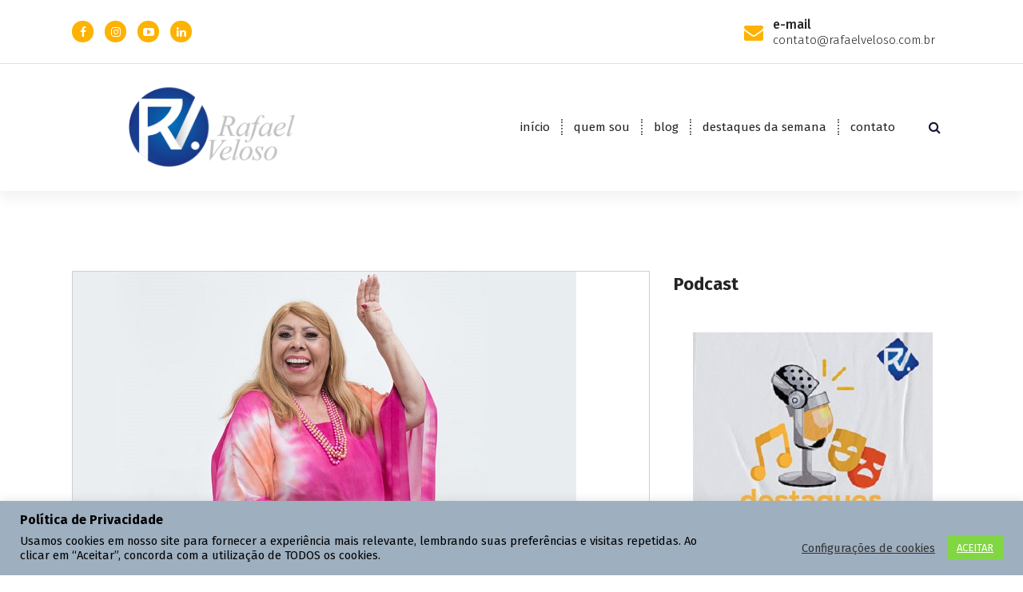

--- FILE ---
content_type: text/html; charset=UTF-8
request_url: https://www.rafaelveloso.com.br/tag/mestrinho/
body_size: 33241
content:
<!DOCTYPE html>
<html lang="pt-BR">
	<head>
		<meta charset="UTF-8">
		<meta name="viewport" content="width=device-width, initial-scale=1">
		<link rel="profile" href="https://gmpg.org/xfn/11">
		
		<meta name='robots' content='index, follow, max-image-preview:large, max-snippet:-1, max-video-preview:-1' />
<!-- Etiqueta do modo de consentimento do Google (gtag.js) dataLayer adicionada pelo Site Kit -->
<script type="text/javascript" id="google_gtagjs-js-consent-mode-data-layer">
/* <![CDATA[ */
window.dataLayer = window.dataLayer || [];function gtag(){dataLayer.push(arguments);}
gtag('consent', 'default', {"ad_personalization":"denied","ad_storage":"denied","ad_user_data":"denied","analytics_storage":"denied","functionality_storage":"denied","security_storage":"denied","personalization_storage":"denied","region":["AT","BE","BG","CH","CY","CZ","DE","DK","EE","ES","FI","FR","GB","GR","HR","HU","IE","IS","IT","LI","LT","LU","LV","MT","NL","NO","PL","PT","RO","SE","SI","SK"],"wait_for_update":500});
window._googlesitekitConsentCategoryMap = {"statistics":["analytics_storage"],"marketing":["ad_storage","ad_user_data","ad_personalization"],"functional":["functionality_storage","security_storage"],"preferences":["personalization_storage"]};
window._googlesitekitConsents = {"ad_personalization":"denied","ad_storage":"denied","ad_user_data":"denied","analytics_storage":"denied","functionality_storage":"denied","security_storage":"denied","personalization_storage":"denied","region":["AT","BE","BG","CH","CY","CZ","DE","DK","EE","ES","FI","FR","GB","GR","HR","HU","IE","IS","IT","LI","LT","LU","LV","MT","NL","NO","PL","PT","RO","SE","SI","SK"],"wait_for_update":500};
/* ]]> */
</script>
<!-- Fim da etiqueta do modo de consentimento do Google (gtag.js) dataLayer adicionada pelo Site Kit -->

	<!-- This site is optimized with the Yoast SEO plugin v26.8 - https://yoast.com/product/yoast-seo-wordpress/ -->
	<title>Arquivos Mestrinho &#187; Rafael Veloso</title>
	<link rel="canonical" href="https://www.rafaelveloso.com.br/tag/mestrinho/" />
	<meta property="og:locale" content="pt_BR" />
	<meta property="og:type" content="article" />
	<meta property="og:title" content="Arquivos Mestrinho &#187; Rafael Veloso" />
	<meta property="og:url" content="https://www.rafaelveloso.com.br/tag/mestrinho/" />
	<meta property="og:site_name" content="Rafael Veloso" />
	<meta property="og:image" content="https://www.rafaelveloso.com.br/wp-content/uploads/2012/08/Marca_Rafael_Veloso_com_br29-1.png" />
	<meta property="og:image:width" content="342" />
	<meta property="og:image:height" content="270" />
	<meta property="og:image:type" content="image/png" />
	<meta name="twitter:card" content="summary_large_image" />
	<script type="application/ld+json" class="yoast-schema-graph">{"@context":"https://schema.org","@graph":[{"@type":"CollectionPage","@id":"https://www.rafaelveloso.com.br/tag/mestrinho/","url":"https://www.rafaelveloso.com.br/tag/mestrinho/","name":"Arquivos Mestrinho &#187; Rafael Veloso","isPartOf":{"@id":"https://www.rafaelveloso.com.br/#website"},"primaryImageOfPage":{"@id":"https://www.rafaelveloso.com.br/tag/mestrinho/#primaryimage"},"image":{"@id":"https://www.rafaelveloso.com.br/tag/mestrinho/#primaryimage"},"thumbnailUrl":"https://www.rafaelveloso.com.br/wp-content/uploads/2021/06/Anastacia-Foto-Divulgacao.jpeg","breadcrumb":{"@id":"https://www.rafaelveloso.com.br/tag/mestrinho/#breadcrumb"},"inLanguage":"pt-BR"},{"@type":"ImageObject","inLanguage":"pt-BR","@id":"https://www.rafaelveloso.com.br/tag/mestrinho/#primaryimage","url":"https://www.rafaelveloso.com.br/wp-content/uploads/2021/06/Anastacia-Foto-Divulgacao.jpeg","contentUrl":"https://www.rafaelveloso.com.br/wp-content/uploads/2021/06/Anastacia-Foto-Divulgacao.jpeg","width":630,"height":355,"caption":"Foto: Divulgação"},{"@type":"BreadcrumbList","@id":"https://www.rafaelveloso.com.br/tag/mestrinho/#breadcrumb","itemListElement":[{"@type":"ListItem","position":1,"name":"Início","item":"https://www.rafaelveloso.com.br/"},{"@type":"ListItem","position":2,"name":"Mestrinho"}]},{"@type":"WebSite","@id":"https://www.rafaelveloso.com.br/#website","url":"https://www.rafaelveloso.com.br/","name":"Rafael Veloso","description":"Site do jornalista baiano","potentialAction":[{"@type":"SearchAction","target":{"@type":"EntryPoint","urlTemplate":"https://www.rafaelveloso.com.br/?s={search_term_string}"},"query-input":{"@type":"PropertyValueSpecification","valueRequired":true,"valueName":"search_term_string"}}],"inLanguage":"pt-BR"}]}</script>
	<!-- / Yoast SEO plugin. -->


<link rel='dns-prefetch' href='//www.googletagmanager.com' />
<link rel='dns-prefetch' href='//fonts.googleapis.com' />
<link rel='dns-prefetch' href='//pagead2.googlesyndication.com' />
<link rel="alternate" type="application/rss+xml" title="Feed para Rafael Veloso &raquo;" href="https://www.rafaelveloso.com.br/feed/" />
<link rel="alternate" type="application/rss+xml" title="Feed de comentários para Rafael Veloso &raquo;" href="https://www.rafaelveloso.com.br/comments/feed/" />
<link rel="alternate" type="application/rss+xml" title="Feed de tag para Rafael Veloso &raquo; Mestrinho" href="https://www.rafaelveloso.com.br/tag/mestrinho/feed/" />
<style id='wp-img-auto-sizes-contain-inline-css' type='text/css'>
img:is([sizes=auto i],[sizes^="auto," i]){contain-intrinsic-size:3000px 1500px}
/*# sourceURL=wp-img-auto-sizes-contain-inline-css */
</style>

<link rel='stylesheet' id='sbr_styles-css' href='https://www.rafaelveloso.com.br/wp-content/plugins/reviews-feed/assets/css/sbr-styles.min.css?ver=2.1.1' type='text/css' media='all' />
<link rel='stylesheet' id='sbi_styles-css' href='https://www.rafaelveloso.com.br/wp-content/plugins/instagram-feed/css/sbi-styles.min.css?ver=6.10.0' type='text/css' media='all' />
<style id='wp-emoji-styles-inline-css' type='text/css'>

	img.wp-smiley, img.emoji {
		display: inline !important;
		border: none !important;
		box-shadow: none !important;
		height: 1em !important;
		width: 1em !important;
		margin: 0 0.07em !important;
		vertical-align: -0.1em !important;
		background: none !important;
		padding: 0 !important;
	}
/*# sourceURL=wp-emoji-styles-inline-css */
</style>
<link rel='stylesheet' id='wp-block-library-css' href='https://www.rafaelveloso.com.br/wp-includes/css/dist/block-library/style.min.css?ver=77fc5a62192f812cc97b19a77d54ba38' type='text/css' media='all' />
<style id='wp-block-heading-inline-css' type='text/css'>
h1:where(.wp-block-heading).has-background,h2:where(.wp-block-heading).has-background,h3:where(.wp-block-heading).has-background,h4:where(.wp-block-heading).has-background,h5:where(.wp-block-heading).has-background,h6:where(.wp-block-heading).has-background{padding:1.25em 2.375em}h1.has-text-align-left[style*=writing-mode]:where([style*=vertical-lr]),h1.has-text-align-right[style*=writing-mode]:where([style*=vertical-rl]),h2.has-text-align-left[style*=writing-mode]:where([style*=vertical-lr]),h2.has-text-align-right[style*=writing-mode]:where([style*=vertical-rl]),h3.has-text-align-left[style*=writing-mode]:where([style*=vertical-lr]),h3.has-text-align-right[style*=writing-mode]:where([style*=vertical-rl]),h4.has-text-align-left[style*=writing-mode]:where([style*=vertical-lr]),h4.has-text-align-right[style*=writing-mode]:where([style*=vertical-rl]),h5.has-text-align-left[style*=writing-mode]:where([style*=vertical-lr]),h5.has-text-align-right[style*=writing-mode]:where([style*=vertical-rl]),h6.has-text-align-left[style*=writing-mode]:where([style*=vertical-lr]),h6.has-text-align-right[style*=writing-mode]:where([style*=vertical-rl]){rotate:180deg}
/*# sourceURL=https://www.rafaelveloso.com.br/wp-includes/blocks/heading/style.min.css */
</style>
<style id='wp-block-image-inline-css' type='text/css'>
.wp-block-image>a,.wp-block-image>figure>a{display:inline-block}.wp-block-image img{box-sizing:border-box;height:auto;max-width:100%;vertical-align:bottom}@media not (prefers-reduced-motion){.wp-block-image img.hide{visibility:hidden}.wp-block-image img.show{animation:show-content-image .4s}}.wp-block-image[style*=border-radius] img,.wp-block-image[style*=border-radius]>a{border-radius:inherit}.wp-block-image.has-custom-border img{box-sizing:border-box}.wp-block-image.aligncenter{text-align:center}.wp-block-image.alignfull>a,.wp-block-image.alignwide>a{width:100%}.wp-block-image.alignfull img,.wp-block-image.alignwide img{height:auto;width:100%}.wp-block-image .aligncenter,.wp-block-image .alignleft,.wp-block-image .alignright,.wp-block-image.aligncenter,.wp-block-image.alignleft,.wp-block-image.alignright{display:table}.wp-block-image .aligncenter>figcaption,.wp-block-image .alignleft>figcaption,.wp-block-image .alignright>figcaption,.wp-block-image.aligncenter>figcaption,.wp-block-image.alignleft>figcaption,.wp-block-image.alignright>figcaption{caption-side:bottom;display:table-caption}.wp-block-image .alignleft{float:left;margin:.5em 1em .5em 0}.wp-block-image .alignright{float:right;margin:.5em 0 .5em 1em}.wp-block-image .aligncenter{margin-left:auto;margin-right:auto}.wp-block-image :where(figcaption){margin-bottom:1em;margin-top:.5em}.wp-block-image.is-style-circle-mask img{border-radius:9999px}@supports ((-webkit-mask-image:none) or (mask-image:none)) or (-webkit-mask-image:none){.wp-block-image.is-style-circle-mask img{border-radius:0;-webkit-mask-image:url('data:image/svg+xml;utf8,<svg viewBox="0 0 100 100" xmlns="http://www.w3.org/2000/svg"><circle cx="50" cy="50" r="50"/></svg>');mask-image:url('data:image/svg+xml;utf8,<svg viewBox="0 0 100 100" xmlns="http://www.w3.org/2000/svg"><circle cx="50" cy="50" r="50"/></svg>');mask-mode:alpha;-webkit-mask-position:center;mask-position:center;-webkit-mask-repeat:no-repeat;mask-repeat:no-repeat;-webkit-mask-size:contain;mask-size:contain}}:root :where(.wp-block-image.is-style-rounded img,.wp-block-image .is-style-rounded img){border-radius:9999px}.wp-block-image figure{margin:0}.wp-lightbox-container{display:flex;flex-direction:column;position:relative}.wp-lightbox-container img{cursor:zoom-in}.wp-lightbox-container img:hover+button{opacity:1}.wp-lightbox-container button{align-items:center;backdrop-filter:blur(16px) saturate(180%);background-color:#5a5a5a40;border:none;border-radius:4px;cursor:zoom-in;display:flex;height:20px;justify-content:center;opacity:0;padding:0;position:absolute;right:16px;text-align:center;top:16px;width:20px;z-index:100}@media not (prefers-reduced-motion){.wp-lightbox-container button{transition:opacity .2s ease}}.wp-lightbox-container button:focus-visible{outline:3px auto #5a5a5a40;outline:3px auto -webkit-focus-ring-color;outline-offset:3px}.wp-lightbox-container button:hover{cursor:pointer;opacity:1}.wp-lightbox-container button:focus{opacity:1}.wp-lightbox-container button:focus,.wp-lightbox-container button:hover,.wp-lightbox-container button:not(:hover):not(:active):not(.has-background){background-color:#5a5a5a40;border:none}.wp-lightbox-overlay{box-sizing:border-box;cursor:zoom-out;height:100vh;left:0;overflow:hidden;position:fixed;top:0;visibility:hidden;width:100%;z-index:100000}.wp-lightbox-overlay .close-button{align-items:center;cursor:pointer;display:flex;justify-content:center;min-height:40px;min-width:40px;padding:0;position:absolute;right:calc(env(safe-area-inset-right) + 16px);top:calc(env(safe-area-inset-top) + 16px);z-index:5000000}.wp-lightbox-overlay .close-button:focus,.wp-lightbox-overlay .close-button:hover,.wp-lightbox-overlay .close-button:not(:hover):not(:active):not(.has-background){background:none;border:none}.wp-lightbox-overlay .lightbox-image-container{height:var(--wp--lightbox-container-height);left:50%;overflow:hidden;position:absolute;top:50%;transform:translate(-50%,-50%);transform-origin:top left;width:var(--wp--lightbox-container-width);z-index:9999999999}.wp-lightbox-overlay .wp-block-image{align-items:center;box-sizing:border-box;display:flex;height:100%;justify-content:center;margin:0;position:relative;transform-origin:0 0;width:100%;z-index:3000000}.wp-lightbox-overlay .wp-block-image img{height:var(--wp--lightbox-image-height);min-height:var(--wp--lightbox-image-height);min-width:var(--wp--lightbox-image-width);width:var(--wp--lightbox-image-width)}.wp-lightbox-overlay .wp-block-image figcaption{display:none}.wp-lightbox-overlay button{background:none;border:none}.wp-lightbox-overlay .scrim{background-color:#fff;height:100%;opacity:.9;position:absolute;width:100%;z-index:2000000}.wp-lightbox-overlay.active{visibility:visible}@media not (prefers-reduced-motion){.wp-lightbox-overlay.active{animation:turn-on-visibility .25s both}.wp-lightbox-overlay.active img{animation:turn-on-visibility .35s both}.wp-lightbox-overlay.show-closing-animation:not(.active){animation:turn-off-visibility .35s both}.wp-lightbox-overlay.show-closing-animation:not(.active) img{animation:turn-off-visibility .25s both}.wp-lightbox-overlay.zoom.active{animation:none;opacity:1;visibility:visible}.wp-lightbox-overlay.zoom.active .lightbox-image-container{animation:lightbox-zoom-in .4s}.wp-lightbox-overlay.zoom.active .lightbox-image-container img{animation:none}.wp-lightbox-overlay.zoom.active .scrim{animation:turn-on-visibility .4s forwards}.wp-lightbox-overlay.zoom.show-closing-animation:not(.active){animation:none}.wp-lightbox-overlay.zoom.show-closing-animation:not(.active) .lightbox-image-container{animation:lightbox-zoom-out .4s}.wp-lightbox-overlay.zoom.show-closing-animation:not(.active) .lightbox-image-container img{animation:none}.wp-lightbox-overlay.zoom.show-closing-animation:not(.active) .scrim{animation:turn-off-visibility .4s forwards}}@keyframes show-content-image{0%{visibility:hidden}99%{visibility:hidden}to{visibility:visible}}@keyframes turn-on-visibility{0%{opacity:0}to{opacity:1}}@keyframes turn-off-visibility{0%{opacity:1;visibility:visible}99%{opacity:0;visibility:visible}to{opacity:0;visibility:hidden}}@keyframes lightbox-zoom-in{0%{transform:translate(calc((-100vw + var(--wp--lightbox-scrollbar-width))/2 + var(--wp--lightbox-initial-left-position)),calc(-50vh + var(--wp--lightbox-initial-top-position))) scale(var(--wp--lightbox-scale))}to{transform:translate(-50%,-50%) scale(1)}}@keyframes lightbox-zoom-out{0%{transform:translate(-50%,-50%) scale(1);visibility:visible}99%{visibility:visible}to{transform:translate(calc((-100vw + var(--wp--lightbox-scrollbar-width))/2 + var(--wp--lightbox-initial-left-position)),calc(-50vh + var(--wp--lightbox-initial-top-position))) scale(var(--wp--lightbox-scale));visibility:hidden}}
/*# sourceURL=https://www.rafaelveloso.com.br/wp-includes/blocks/image/style.min.css */
</style>
<style id='wp-block-embed-inline-css' type='text/css'>
.wp-block-embed.alignleft,.wp-block-embed.alignright,.wp-block[data-align=left]>[data-type="core/embed"],.wp-block[data-align=right]>[data-type="core/embed"]{max-width:360px;width:100%}.wp-block-embed.alignleft .wp-block-embed__wrapper,.wp-block-embed.alignright .wp-block-embed__wrapper,.wp-block[data-align=left]>[data-type="core/embed"] .wp-block-embed__wrapper,.wp-block[data-align=right]>[data-type="core/embed"] .wp-block-embed__wrapper{min-width:280px}.wp-block-cover .wp-block-embed{min-height:240px;min-width:320px}.wp-block-embed{overflow-wrap:break-word}.wp-block-embed :where(figcaption){margin-bottom:1em;margin-top:.5em}.wp-block-embed iframe{max-width:100%}.wp-block-embed__wrapper{position:relative}.wp-embed-responsive .wp-has-aspect-ratio .wp-block-embed__wrapper:before{content:"";display:block;padding-top:50%}.wp-embed-responsive .wp-has-aspect-ratio iframe{bottom:0;height:100%;left:0;position:absolute;right:0;top:0;width:100%}.wp-embed-responsive .wp-embed-aspect-21-9 .wp-block-embed__wrapper:before{padding-top:42.85%}.wp-embed-responsive .wp-embed-aspect-18-9 .wp-block-embed__wrapper:before{padding-top:50%}.wp-embed-responsive .wp-embed-aspect-16-9 .wp-block-embed__wrapper:before{padding-top:56.25%}.wp-embed-responsive .wp-embed-aspect-4-3 .wp-block-embed__wrapper:before{padding-top:75%}.wp-embed-responsive .wp-embed-aspect-1-1 .wp-block-embed__wrapper:before{padding-top:100%}.wp-embed-responsive .wp-embed-aspect-9-16 .wp-block-embed__wrapper:before{padding-top:177.77%}.wp-embed-responsive .wp-embed-aspect-1-2 .wp-block-embed__wrapper:before{padding-top:200%}
/*# sourceURL=https://www.rafaelveloso.com.br/wp-includes/blocks/embed/style.min.css */
</style>
<style id='wp-block-paragraph-inline-css' type='text/css'>
.is-small-text{font-size:.875em}.is-regular-text{font-size:1em}.is-large-text{font-size:2.25em}.is-larger-text{font-size:3em}.has-drop-cap:not(:focus):first-letter{float:left;font-size:8.4em;font-style:normal;font-weight:100;line-height:.68;margin:.05em .1em 0 0;text-transform:uppercase}body.rtl .has-drop-cap:not(:focus):first-letter{float:none;margin-left:.1em}p.has-drop-cap.has-background{overflow:hidden}:root :where(p.has-background){padding:1.25em 2.375em}:where(p.has-text-color:not(.has-link-color)) a{color:inherit}p.has-text-align-left[style*="writing-mode:vertical-lr"],p.has-text-align-right[style*="writing-mode:vertical-rl"]{rotate:180deg}
/*# sourceURL=https://www.rafaelveloso.com.br/wp-includes/blocks/paragraph/style.min.css */
</style>
<style id='global-styles-inline-css' type='text/css'>
:root{--wp--preset--aspect-ratio--square: 1;--wp--preset--aspect-ratio--4-3: 4/3;--wp--preset--aspect-ratio--3-4: 3/4;--wp--preset--aspect-ratio--3-2: 3/2;--wp--preset--aspect-ratio--2-3: 2/3;--wp--preset--aspect-ratio--16-9: 16/9;--wp--preset--aspect-ratio--9-16: 9/16;--wp--preset--color--black: #000000;--wp--preset--color--cyan-bluish-gray: #abb8c3;--wp--preset--color--white: #ffffff;--wp--preset--color--pale-pink: #f78da7;--wp--preset--color--vivid-red: #cf2e2e;--wp--preset--color--luminous-vivid-orange: #ff6900;--wp--preset--color--luminous-vivid-amber: #fcb900;--wp--preset--color--light-green-cyan: #7bdcb5;--wp--preset--color--vivid-green-cyan: #00d084;--wp--preset--color--pale-cyan-blue: #8ed1fc;--wp--preset--color--vivid-cyan-blue: #0693e3;--wp--preset--color--vivid-purple: #9b51e0;--wp--preset--gradient--vivid-cyan-blue-to-vivid-purple: linear-gradient(135deg,rgb(6,147,227) 0%,rgb(155,81,224) 100%);--wp--preset--gradient--light-green-cyan-to-vivid-green-cyan: linear-gradient(135deg,rgb(122,220,180) 0%,rgb(0,208,130) 100%);--wp--preset--gradient--luminous-vivid-amber-to-luminous-vivid-orange: linear-gradient(135deg,rgb(252,185,0) 0%,rgb(255,105,0) 100%);--wp--preset--gradient--luminous-vivid-orange-to-vivid-red: linear-gradient(135deg,rgb(255,105,0) 0%,rgb(207,46,46) 100%);--wp--preset--gradient--very-light-gray-to-cyan-bluish-gray: linear-gradient(135deg,rgb(238,238,238) 0%,rgb(169,184,195) 100%);--wp--preset--gradient--cool-to-warm-spectrum: linear-gradient(135deg,rgb(74,234,220) 0%,rgb(151,120,209) 20%,rgb(207,42,186) 40%,rgb(238,44,130) 60%,rgb(251,105,98) 80%,rgb(254,248,76) 100%);--wp--preset--gradient--blush-light-purple: linear-gradient(135deg,rgb(255,206,236) 0%,rgb(152,150,240) 100%);--wp--preset--gradient--blush-bordeaux: linear-gradient(135deg,rgb(254,205,165) 0%,rgb(254,45,45) 50%,rgb(107,0,62) 100%);--wp--preset--gradient--luminous-dusk: linear-gradient(135deg,rgb(255,203,112) 0%,rgb(199,81,192) 50%,rgb(65,88,208) 100%);--wp--preset--gradient--pale-ocean: linear-gradient(135deg,rgb(255,245,203) 0%,rgb(182,227,212) 50%,rgb(51,167,181) 100%);--wp--preset--gradient--electric-grass: linear-gradient(135deg,rgb(202,248,128) 0%,rgb(113,206,126) 100%);--wp--preset--gradient--midnight: linear-gradient(135deg,rgb(2,3,129) 0%,rgb(40,116,252) 100%);--wp--preset--font-size--small: 13px;--wp--preset--font-size--medium: 20px;--wp--preset--font-size--large: 36px;--wp--preset--font-size--x-large: 42px;--wp--preset--spacing--20: 0.44rem;--wp--preset--spacing--30: 0.67rem;--wp--preset--spacing--40: 1rem;--wp--preset--spacing--50: 1.5rem;--wp--preset--spacing--60: 2.25rem;--wp--preset--spacing--70: 3.38rem;--wp--preset--spacing--80: 5.06rem;--wp--preset--shadow--natural: 6px 6px 9px rgba(0, 0, 0, 0.2);--wp--preset--shadow--deep: 12px 12px 50px rgba(0, 0, 0, 0.4);--wp--preset--shadow--sharp: 6px 6px 0px rgba(0, 0, 0, 0.2);--wp--preset--shadow--outlined: 6px 6px 0px -3px rgb(255, 255, 255), 6px 6px rgb(0, 0, 0);--wp--preset--shadow--crisp: 6px 6px 0px rgb(0, 0, 0);}:where(.is-layout-flex){gap: 0.5em;}:where(.is-layout-grid){gap: 0.5em;}body .is-layout-flex{display: flex;}.is-layout-flex{flex-wrap: wrap;align-items: center;}.is-layout-flex > :is(*, div){margin: 0;}body .is-layout-grid{display: grid;}.is-layout-grid > :is(*, div){margin: 0;}:where(.wp-block-columns.is-layout-flex){gap: 2em;}:where(.wp-block-columns.is-layout-grid){gap: 2em;}:where(.wp-block-post-template.is-layout-flex){gap: 1.25em;}:where(.wp-block-post-template.is-layout-grid){gap: 1.25em;}.has-black-color{color: var(--wp--preset--color--black) !important;}.has-cyan-bluish-gray-color{color: var(--wp--preset--color--cyan-bluish-gray) !important;}.has-white-color{color: var(--wp--preset--color--white) !important;}.has-pale-pink-color{color: var(--wp--preset--color--pale-pink) !important;}.has-vivid-red-color{color: var(--wp--preset--color--vivid-red) !important;}.has-luminous-vivid-orange-color{color: var(--wp--preset--color--luminous-vivid-orange) !important;}.has-luminous-vivid-amber-color{color: var(--wp--preset--color--luminous-vivid-amber) !important;}.has-light-green-cyan-color{color: var(--wp--preset--color--light-green-cyan) !important;}.has-vivid-green-cyan-color{color: var(--wp--preset--color--vivid-green-cyan) !important;}.has-pale-cyan-blue-color{color: var(--wp--preset--color--pale-cyan-blue) !important;}.has-vivid-cyan-blue-color{color: var(--wp--preset--color--vivid-cyan-blue) !important;}.has-vivid-purple-color{color: var(--wp--preset--color--vivid-purple) !important;}.has-black-background-color{background-color: var(--wp--preset--color--black) !important;}.has-cyan-bluish-gray-background-color{background-color: var(--wp--preset--color--cyan-bluish-gray) !important;}.has-white-background-color{background-color: var(--wp--preset--color--white) !important;}.has-pale-pink-background-color{background-color: var(--wp--preset--color--pale-pink) !important;}.has-vivid-red-background-color{background-color: var(--wp--preset--color--vivid-red) !important;}.has-luminous-vivid-orange-background-color{background-color: var(--wp--preset--color--luminous-vivid-orange) !important;}.has-luminous-vivid-amber-background-color{background-color: var(--wp--preset--color--luminous-vivid-amber) !important;}.has-light-green-cyan-background-color{background-color: var(--wp--preset--color--light-green-cyan) !important;}.has-vivid-green-cyan-background-color{background-color: var(--wp--preset--color--vivid-green-cyan) !important;}.has-pale-cyan-blue-background-color{background-color: var(--wp--preset--color--pale-cyan-blue) !important;}.has-vivid-cyan-blue-background-color{background-color: var(--wp--preset--color--vivid-cyan-blue) !important;}.has-vivid-purple-background-color{background-color: var(--wp--preset--color--vivid-purple) !important;}.has-black-border-color{border-color: var(--wp--preset--color--black) !important;}.has-cyan-bluish-gray-border-color{border-color: var(--wp--preset--color--cyan-bluish-gray) !important;}.has-white-border-color{border-color: var(--wp--preset--color--white) !important;}.has-pale-pink-border-color{border-color: var(--wp--preset--color--pale-pink) !important;}.has-vivid-red-border-color{border-color: var(--wp--preset--color--vivid-red) !important;}.has-luminous-vivid-orange-border-color{border-color: var(--wp--preset--color--luminous-vivid-orange) !important;}.has-luminous-vivid-amber-border-color{border-color: var(--wp--preset--color--luminous-vivid-amber) !important;}.has-light-green-cyan-border-color{border-color: var(--wp--preset--color--light-green-cyan) !important;}.has-vivid-green-cyan-border-color{border-color: var(--wp--preset--color--vivid-green-cyan) !important;}.has-pale-cyan-blue-border-color{border-color: var(--wp--preset--color--pale-cyan-blue) !important;}.has-vivid-cyan-blue-border-color{border-color: var(--wp--preset--color--vivid-cyan-blue) !important;}.has-vivid-purple-border-color{border-color: var(--wp--preset--color--vivid-purple) !important;}.has-vivid-cyan-blue-to-vivid-purple-gradient-background{background: var(--wp--preset--gradient--vivid-cyan-blue-to-vivid-purple) !important;}.has-light-green-cyan-to-vivid-green-cyan-gradient-background{background: var(--wp--preset--gradient--light-green-cyan-to-vivid-green-cyan) !important;}.has-luminous-vivid-amber-to-luminous-vivid-orange-gradient-background{background: var(--wp--preset--gradient--luminous-vivid-amber-to-luminous-vivid-orange) !important;}.has-luminous-vivid-orange-to-vivid-red-gradient-background{background: var(--wp--preset--gradient--luminous-vivid-orange-to-vivid-red) !important;}.has-very-light-gray-to-cyan-bluish-gray-gradient-background{background: var(--wp--preset--gradient--very-light-gray-to-cyan-bluish-gray) !important;}.has-cool-to-warm-spectrum-gradient-background{background: var(--wp--preset--gradient--cool-to-warm-spectrum) !important;}.has-blush-light-purple-gradient-background{background: var(--wp--preset--gradient--blush-light-purple) !important;}.has-blush-bordeaux-gradient-background{background: var(--wp--preset--gradient--blush-bordeaux) !important;}.has-luminous-dusk-gradient-background{background: var(--wp--preset--gradient--luminous-dusk) !important;}.has-pale-ocean-gradient-background{background: var(--wp--preset--gradient--pale-ocean) !important;}.has-electric-grass-gradient-background{background: var(--wp--preset--gradient--electric-grass) !important;}.has-midnight-gradient-background{background: var(--wp--preset--gradient--midnight) !important;}.has-small-font-size{font-size: var(--wp--preset--font-size--small) !important;}.has-medium-font-size{font-size: var(--wp--preset--font-size--medium) !important;}.has-large-font-size{font-size: var(--wp--preset--font-size--large) !important;}.has-x-large-font-size{font-size: var(--wp--preset--font-size--x-large) !important;}
/*# sourceURL=global-styles-inline-css */
</style>

<style id='classic-theme-styles-inline-css' type='text/css'>
/*! This file is auto-generated */
.wp-block-button__link{color:#fff;background-color:#32373c;border-radius:9999px;box-shadow:none;text-decoration:none;padding:calc(.667em + 2px) calc(1.333em + 2px);font-size:1.125em}.wp-block-file__button{background:#32373c;color:#fff;text-decoration:none}
/*# sourceURL=/wp-includes/css/classic-themes.min.css */
</style>
<link rel='stylesheet' id='cookie-law-info-css' href='https://www.rafaelveloso.com.br/wp-content/plugins/cookie-law-info/legacy/public/css/cookie-law-info-public.css?ver=3.3.9.1' type='text/css' media='all' />
<link rel='stylesheet' id='cookie-law-info-gdpr-css' href='https://www.rafaelveloso.com.br/wp-content/plugins/cookie-law-info/legacy/public/css/cookie-law-info-gdpr.css?ver=3.3.9.1' type='text/css' media='all' />
<link rel='stylesheet' id='ctf_styles-css' href='https://www.rafaelveloso.com.br/wp-content/plugins/custom-twitter-feeds/css/ctf-styles.min.css?ver=2.3.1' type='text/css' media='all' />
<link rel='stylesheet' id='dashicons-css' href='https://www.rafaelveloso.com.br/wp-includes/css/dashicons.min.css?ver=77fc5a62192f812cc97b19a77d54ba38' type='text/css' media='all' />
<link rel='stylesheet' id='everest-forms-general-css' href='https://www.rafaelveloso.com.br/wp-content/plugins/everest-forms/assets/css/everest-forms.css?ver=3.4.2.1' type='text/css' media='all' />
<link rel='stylesheet' id='jquery-intl-tel-input-css' href='https://www.rafaelveloso.com.br/wp-content/plugins/everest-forms/assets/css/intlTelInput.css?ver=3.4.2.1' type='text/css' media='all' />
<link rel='stylesheet' id='secondline-psb-subscribe-button-styles-css' href='https://www.rafaelveloso.com.br/wp-content/plugins/podcast-subscribe-buttons/assets/css/secondline-psb-styles.css?ver=77fc5a62192f812cc97b19a77d54ba38' type='text/css' media='all' />
<link rel='stylesheet' id='ssb-front-css-css' href='https://www.rafaelveloso.com.br/wp-content/plugins/simple-social-buttons/assets/css/front.css?ver=6.2.0' type='text/css' media='all' />
<link rel='stylesheet' id='cff-css' href='https://www.rafaelveloso.com.br/wp-content/plugins/custom-facebook-feed/assets/css/cff-style.min.css?ver=4.3.4' type='text/css' media='all' />
<link rel='stylesheet' id='sb-font-awesome-css' href='https://www.rafaelveloso.com.br/wp-content/plugins/custom-facebook-feed/assets/css/font-awesome.min.css?ver=4.7.0' type='text/css' media='all' />
<link rel='stylesheet' id='cmplz-general-css' href='https://www.rafaelveloso.com.br/wp-content/plugins/complianz-gdpr/assets/css/cookieblocker.min.css?ver=1765986549' type='text/css' media='all' />
<link rel='stylesheet' id='axtia-fonts-css' href='//fonts.googleapis.com/css?family=Poppins%3A300%2C300i%2C400%2C400i%2C500%2C500i%2C600%2C600i%2C700%2C700i%2C800%2C800i%2C900%2C900i&#038;subset=latin%2Clatin-ext' type='text/css' media='all' />
<link rel='stylesheet' id='owl-theme-default-min-css' href='https://www.rafaelveloso.com.br/wp-content/themes/avril/assets/css/owl.theme.default.min.css?ver=77fc5a62192f812cc97b19a77d54ba38' type='text/css' media='all' />
<link rel='stylesheet' id='font-awesome-css' href='https://www.rafaelveloso.com.br/wp-content/themes/avril/assets/css/fonts/font-awesome/css/font-awesome.min.css?ver=77fc5a62192f812cc97b19a77d54ba38' type='text/css' media='all' />
<link rel='stylesheet' id='avril-editor-style-css' href='https://www.rafaelveloso.com.br/wp-content/themes/avril/assets/css/editor-style.css?ver=77fc5a62192f812cc97b19a77d54ba38' type='text/css' media='all' />
<link rel='stylesheet' id='avril-theme-css-css' href='https://www.rafaelveloso.com.br/wp-content/themes/avril/assets/css/theme.css?ver=77fc5a62192f812cc97b19a77d54ba38' type='text/css' media='all' />
<link rel='stylesheet' id='avril-menus-css' href='https://www.rafaelveloso.com.br/wp-content/themes/avril/assets/css/menu.css?ver=77fc5a62192f812cc97b19a77d54ba38' type='text/css' media='all' />
<link rel='stylesheet' id='avril-widgets-css' href='https://www.rafaelveloso.com.br/wp-content/themes/avril/assets/css/widgets.css?ver=77fc5a62192f812cc97b19a77d54ba38' type='text/css' media='all' />
<link rel='stylesheet' id='avril-main-css' href='https://www.rafaelveloso.com.br/wp-content/themes/avril/assets/css/main.css?ver=77fc5a62192f812cc97b19a77d54ba38' type='text/css' media='all' />
<link rel='stylesheet' id='avril-style-css' href='https://www.rafaelveloso.com.br/wp-content/themes/axtia/style.css?ver=77fc5a62192f812cc97b19a77d54ba38' type='text/css' media='all' />
<style id='avril-style-inline-css' type='text/css'>
.breadcrumb-content {
					min-height: 250px;
				}
.breadcrumb-area {
					background-image: url(https://www.rafaelveloso.com.br/wp-content/themes/avril/assets/images/bg/breadcrumbg.jpg);
					background-attachment: scroll;
				}

.logo img, .mobile-logo img {
					max-width: 350px;
				}
 body{ 
			font-size: 15px;
			line-height: 1.5;
			text-transform: inherit;
			font-style: inherit;
		}
 h1{ 
				font-size: px;
				line-height: ;
				text-transform: inherit;
				font-style: inherit;
			}
 h2{ 
				font-size: px;
				line-height: ;
				text-transform: inherit;
				font-style: inherit;
			}
 h3{ 
				font-size: px;
				line-height: ;
				text-transform: inherit;
				font-style: inherit;
			}
 h4{ 
				font-size: px;
				line-height: ;
				text-transform: inherit;
				font-style: inherit;
			}
 h5{ 
				font-size: px;
				line-height: ;
				text-transform: inherit;
				font-style: inherit;
			}
 h6{ 
				font-size: px;
				line-height: ;
				text-transform: inherit;
				font-style: inherit;
			}
.theme-slider:after {
					opacity: 0.5;
					background: #000000;
				}

/*# sourceURL=avril-style-inline-css */
</style>
<link rel='stylesheet' id='animate-css' href='https://www.rafaelveloso.com.br/wp-content/plugins/clever-fox//inc/assets/css/animate.css?ver=3.5.2' type='text/css' media='all' />
<link rel='stylesheet' id='owl-carousel-min-css' href='https://www.rafaelveloso.com.br/wp-content/plugins/clever-fox//inc/assets/css/owl.carousel.min.css?ver=2.2.1' type='text/css' media='all' />
<link rel='stylesheet' id='__EPYT__style-css' href='https://www.rafaelveloso.com.br/wp-content/plugins/youtube-embed-plus/styles/ytprefs.min.css?ver=14.2.4' type='text/css' media='all' />
<style id='__EPYT__style-inline-css' type='text/css'>

                .epyt-gallery-thumb {
                        width: 100%;
                }
                
/*# sourceURL=__EPYT__style-inline-css */
</style>
<link rel='stylesheet' id='avril-parent-style-css' href='https://www.rafaelveloso.com.br/wp-content/themes/avril/style.css?ver=77fc5a62192f812cc97b19a77d54ba38' type='text/css' media='all' />
<link rel='stylesheet' id='axtia-style-css' href='https://www.rafaelveloso.com.br/wp-content/themes/axtia/style.css?ver=77fc5a62192f812cc97b19a77d54ba38' type='text/css' media='all' />
<link rel='stylesheet' id='axtia-color-default-css' href='https://www.rafaelveloso.com.br/wp-content/themes/axtia/assets/css/color/default.css?ver=77fc5a62192f812cc97b19a77d54ba38' type='text/css' media='all' />
<link rel='stylesheet' id='axtia-media-query-css' href='https://www.rafaelveloso.com.br/wp-content/themes/axtia/assets/css/responsive.css?ver=77fc5a62192f812cc97b19a77d54ba38' type='text/css' media='all' />
<script type="text/javascript" async src="https://www.rafaelveloso.com.br/wp-content/plugins/burst-statistics/assets/js/timeme/timeme.min.js?ver=1769183326" id="burst-timeme-js"></script>
<script type="text/javascript" src="https://www.rafaelveloso.com.br/wp-includes/js/jquery/jquery.min.js?ver=3.7.1" id="jquery-core-js"></script>
<script type="text/javascript" src="https://www.rafaelveloso.com.br/wp-includes/js/jquery/jquery-migrate.min.js?ver=3.4.1" id="jquery-migrate-js"></script>
<script type="text/javascript" id="cookie-law-info-js-extra">
/* <![CDATA[ */
var Cli_Data = {"nn_cookie_ids":[],"cookielist":[],"non_necessary_cookies":[],"ccpaEnabled":"","ccpaRegionBased":"","ccpaBarEnabled":"","strictlyEnabled":["necessary","obligatoire"],"ccpaType":"gdpr","js_blocking":"1","custom_integration":"","triggerDomRefresh":"","secure_cookies":""};
var cli_cookiebar_settings = {"animate_speed_hide":"500","animate_speed_show":"500","background":"#9eafbf","border":"#b1a6a6c2","border_on":"","button_1_button_colour":"#81d742","button_1_button_hover":"#67ac35","button_1_link_colour":"#fff","button_1_as_button":"1","button_1_new_win":"","button_2_button_colour":"#333","button_2_button_hover":"#292929","button_2_link_colour":"#444","button_2_as_button":"","button_2_hidebar":"1","button_3_button_colour":"#3566bb","button_3_button_hover":"#2a5296","button_3_link_colour":"#fff","button_3_as_button":"1","button_3_new_win":"","button_4_button_colour":"#000","button_4_button_hover":"#000000","button_4_link_colour":"#333333","button_4_as_button":"","button_7_button_colour":"#61a229","button_7_button_hover":"#4e8221","button_7_link_colour":"#fff","button_7_as_button":"1","button_7_new_win":"","font_family":"inherit","header_fix":"","notify_animate_hide":"1","notify_animate_show":"","notify_div_id":"#cookie-law-info-bar","notify_position_horizontal":"right","notify_position_vertical":"bottom","scroll_close":"","scroll_close_reload":"","accept_close_reload":"","reject_close_reload":"","showagain_tab":"","showagain_background":"#fff","showagain_border":"#000","showagain_div_id":"#cookie-law-info-again","showagain_x_position":"100px","text":"#000000","show_once_yn":"","show_once":"10000","logging_on":"","as_popup":"","popup_overlay":"1","bar_heading_text":"Pol\u00edtica de Privacidade","cookie_bar_as":"banner","popup_showagain_position":"bottom-right","widget_position":"left"};
var log_object = {"ajax_url":"https://www.rafaelveloso.com.br/wp-admin/admin-ajax.php"};
//# sourceURL=cookie-law-info-js-extra
/* ]]> */
</script>
<script type="text/javascript" src="https://www.rafaelveloso.com.br/wp-content/plugins/cookie-law-info/legacy/public/js/cookie-law-info-public.js?ver=3.3.9.1" id="cookie-law-info-js"></script>

<!-- Snippet da etiqueta do Google (gtag.js) adicionado pelo Site Kit -->
<!-- Snippet do Google Análises adicionado pelo Site Kit -->
<script type="text/javascript" src="https://www.googletagmanager.com/gtag/js?id=G-KWF7QK282H" id="google_gtagjs-js" async></script>
<script type="text/javascript" id="google_gtagjs-js-after">
/* <![CDATA[ */
window.dataLayer = window.dataLayer || [];function gtag(){dataLayer.push(arguments);}
gtag("set","linker",{"domains":["www.rafaelveloso.com.br"]});
gtag("js", new Date());
gtag("set", "developer_id.dZTNiMT", true);
gtag("config", "G-KWF7QK282H");
//# sourceURL=google_gtagjs-js-after
/* ]]> */
</script>
<script type="text/javascript" id="__ytprefs__-js-extra">
/* <![CDATA[ */
var _EPYT_ = {"ajaxurl":"https://www.rafaelveloso.com.br/wp-admin/admin-ajax.php","security":"e52e8e5ecf","gallery_scrolloffset":"20","eppathtoscripts":"https://www.rafaelveloso.com.br/wp-content/plugins/youtube-embed-plus/scripts/","eppath":"https://www.rafaelveloso.com.br/wp-content/plugins/youtube-embed-plus/","epresponsiveselector":"[\"iframe.__youtube_prefs__\",\"iframe[src*='youtube.com']\",\"iframe[src*='youtube-nocookie.com']\",\"iframe[data-ep-src*='youtube.com']\",\"iframe[data-ep-src*='youtube-nocookie.com']\",\"iframe[data-ep-gallerysrc*='youtube.com']\"]","epdovol":"1","version":"14.2.4","evselector":"iframe.__youtube_prefs__[src], iframe[src*=\"youtube.com/embed/\"], iframe[src*=\"youtube-nocookie.com/embed/\"]","ajax_compat":"","maxres_facade":"eager","ytapi_load":"light","pause_others":"","stopMobileBuffer":"1","facade_mode":"1","not_live_on_channel":""};
//# sourceURL=__ytprefs__-js-extra
/* ]]> */
</script>
<script type="text/javascript" src="https://www.rafaelveloso.com.br/wp-content/plugins/youtube-embed-plus/scripts/ytprefs.min.js?ver=14.2.4" id="__ytprefs__-js"></script>
<link rel="https://api.w.org/" href="https://www.rafaelveloso.com.br/wp-json/" /><link rel="alternate" title="JSON" type="application/json" href="https://www.rafaelveloso.com.br/wp-json/wp/v2/tags/4209" /><link rel="EditURI" type="application/rsd+xml" title="RSD" href="https://www.rafaelveloso.com.br/xmlrpc.php?rsd" />
<!-- start Simple Custom CSS and JS -->
<script async src="https://pagead2.googlesyndication.com/pagead/js/adsbygoogle.js?client=ca-pub-9683680630782931"
     crossorigin="anonymous"></script>

<!-- end Simple Custom CSS and JS -->
<meta name="generator" content="Site Kit by Google 1.171.0" /> <style media="screen">

		.simplesocialbuttons.simplesocialbuttons_inline .ssb-fb-like, .simplesocialbuttons.simplesocialbuttons_inline amp-facebook-like {
	  margin: ;
	}
		 /*inline margin*/
	
	
	
	
	
		.simplesocialbuttons.simplesocialbuttons_inline.simplesocial-round-icon button{
	  margin: ;
	}

	
			 /*margin-digbar*/

	
	
	
	
	
	
	
</style>

<!-- Open Graph Meta Tags generated by Simple Social Buttons 6.2.0 -->
<meta property="og:title" content="Cantora Anastácia recebe homenagem em live com Zeca Baleiro e Mariana Aydar - Rafael Veloso" />
<meta property="og:type" content="website" />
<meta property="og:description" content="A cantora e compositora Anastácia será a atração do &quot;Arraiá UBC&quot;, promovido pela União Brasileira dos Compositores. Considerada a &quot;Rainha do Forró&quot;, a artista será homenageada com o Troféu Tradições. Somente com Dominguinhos, seu parceiro por longos anos, Anastácia escreveu mais de 250 canções. O show contará com participações de Zeca Baleiro, Mariana Aydar e Mestrinho." />
<meta property="og:url" content="https://www.rafaelveloso.com.br/2021/06/29/cantora-anastacia-recebe-homenagem-em-live-com-zeca-baleiro-e-mariana-aydar/" />
<meta property="og:site_name" content="Rafael Veloso" />
<meta property="og:image" content="https://www.rafaelveloso.com.br/wp-content/uploads/2021/06/Anastacia-Foto-Divulgacao.jpeg" />
<meta name="twitter:card" content="summary_large_image" />
<meta name="twitter:description" content="A cantora e compositora Anastácia será a atração do "Arraiá UBC", promovido pela União Brasileira dos Compositores. Considerada a "Rainha do Forró", a artista será homenageada com o Troféu Tradições. Somente com Dominguinhos, seu parceiro por longos anos, Anastácia escreveu mais de 250 canções. O show contará com participações de Zeca Baleiro, Mariana Aydar e Mestrinho." />
<meta name="twitter:title" content="Cantora Anastácia recebe homenagem em live com Zeca Baleiro e Mariana Aydar - Rafael Veloso" />
<meta property="twitter:image" content="https://www.rafaelveloso.com.br/wp-content/uploads/2021/06/Anastacia-Foto-Divulgacao.jpeg" />
			<style>.cmplz-hidden {
					display: none !important;
				}</style>
<!-- Meta-etiquetas do Google AdSense adicionado pelo Site Kit -->
<meta name="google-adsense-platform-account" content="ca-host-pub-2644536267352236">
<meta name="google-adsense-platform-domain" content="sitekit.withgoogle.com">
<!-- Fim das meta-etiquetas do Google AdSense adicionado pelo Site Kit -->
	<style type="text/css">
			.site-title,
		.site-description {
			position: absolute;
			clip: rect(1px, 1px, 1px, 1px);
		}
		</style>
	
<!-- Código do Google Adsense adicionado pelo Site Kit -->
<script type="text/javascript" async="async" src="https://pagead2.googlesyndication.com/pagead/js/adsbygoogle.js?client=ca-pub-9683680630782931&amp;host=ca-host-pub-2644536267352236" crossorigin="anonymous"></script>

<!-- Fim do código do Google AdSense adicionado pelo Site Kit -->
<link rel="icon" href="https://www.rafaelveloso.com.br/wp-content/uploads/2023/04/cropped-ICON-Rafael-Veloso-PROFISSIONAL-32x32.png" sizes="32x32" />
<link rel="icon" href="https://www.rafaelveloso.com.br/wp-content/uploads/2023/04/cropped-ICON-Rafael-Veloso-PROFISSIONAL-192x192.png" sizes="192x192" />
<link rel="apple-touch-icon" href="https://www.rafaelveloso.com.br/wp-content/uploads/2023/04/cropped-ICON-Rafael-Veloso-PROFISSIONAL-180x180.png" />
<meta name="msapplication-TileImage" content="https://www.rafaelveloso.com.br/wp-content/uploads/2023/04/cropped-ICON-Rafael-Veloso-PROFISSIONAL-270x270.png" />
	<link rel='stylesheet' id='cookie-law-info-table-css' href='https://www.rafaelveloso.com.br/wp-content/plugins/cookie-law-info/legacy/public/css/cookie-law-info-table.css?ver=3.3.9.1' type='text/css' media='all' />
<link rel='stylesheet' id='wpforms-choicesjs-css' href='https://www.rafaelveloso.com.br/wp-content/plugins/wpforms-lite/assets/css/choices.min.css?ver=10.2.0' type='text/css' media='all' />
<link rel='stylesheet' id='wpforms-classic-full-css' href='https://www.rafaelveloso.com.br/wp-content/plugins/wpforms-lite/assets/css/frontend/classic/wpforms-full.min.css?ver=1.9.8.7' type='text/css' media='all' />
</head>


<body data-rsssl=1 data-cmplz=1 class="archive tag tag-mestrinho tag-4209 wp-custom-logo wp-theme-avril wp-child-theme-axtia header-above-light everest-forms-no-js group-blog hfeed" data-burst_id="4209" data-burst_type="tag">
<div id="page" class="site">
	<a class="skip-link screen-reader-text" href="#content">Pular para o conteúdo</a>
	
	    <!--===// Start: Header
    =================================-->
<header id="header-section" class="header header-one">
		        <!--===// Start: Header Above
        =================================-->
			<div id="above-header" class="header-above-info d-av-block d-none wow fadeInDown">
				<div class="header-widget">
					<div class="av-container">
						<div class="av-columns-area">
								<div class="av-column-5">
									<div class="widget-left text-av-left text-center">
																					<aside class="widget widget_social_widget">
												<ul>
																											<li><a href="https://facebook.com/rafaelvelosojor"><i class="fa fa-facebook"></i></a></li>
																											<li><a href="https://www.instagram.com/rafaelvelosojor/"><i class="fa fa-instagram"></i></a></li>
																											<li><a href="https://www.youtube.com/@siterveloso"><i class="fa fa-youtube-play"></i></a></li>
																											<li><a href="https://www.linkedin.com/in/rafaelvelosojor/"><i class="fa fa-linkedin"></i></a></li>
																									</ul>
											</aside>
																			</div>
								</div>
								<div class="av-column-7">
									<div class="widget-right text-av-right text-center"> 
																														
																			<aside class="widget widget-contact wgt-2">
											<div class="contact-area">
												<div class="contact-icon">
													<i class="fa fa-envelope"></i>
												</div>
												<a href="mailto:contato@rafaelveloso.com.br" class="contact-info">
													<span class="text">e-mail</span>
													<span class="title">contato@rafaelveloso.com.br</span>
												</a>
											</div>
										</aside>
										
																			
									</div>	
								</div>
						</div>
					</div>
				</div>
			</div>	
        <!--===// End: Header Top
        =================================-->   
	
		<div class="navigator-wrapper">
			<!--===// Start: Mobile Toggle
			=================================-->
			<div class="theme-mobile-nav sticky-nav "> 
				<div class="av-container">
					<div class="av-columns-area">
						<div class="av-column-12">
							<div class="theme-mobile-menu">
								<div class="mobile-logo">
									<div class="logo">
										<a href="https://www.rafaelveloso.com.br/" class="custom-logo-link" rel="home"><img width="4560" height="1458" src="https://www.rafaelveloso.com.br/wp-content/uploads/2023/04/cropped-LOGOTIPO-Rafael-Veloso-PROFISSIONAL.png" class="custom-logo" alt="Rafael Veloso" decoding="async" fetchpriority="high" srcset="https://www.rafaelveloso.com.br/wp-content/uploads/2023/04/cropped-LOGOTIPO-Rafael-Veloso-PROFISSIONAL.png 4560w, https://www.rafaelveloso.com.br/wp-content/uploads/2023/04/cropped-LOGOTIPO-Rafael-Veloso-PROFISSIONAL-300x96.png 300w, https://www.rafaelveloso.com.br/wp-content/uploads/2023/04/cropped-LOGOTIPO-Rafael-Veloso-PROFISSIONAL-630x201.png 630w, https://www.rafaelveloso.com.br/wp-content/uploads/2023/04/cropped-LOGOTIPO-Rafael-Veloso-PROFISSIONAL-768x246.png 768w, https://www.rafaelveloso.com.br/wp-content/uploads/2023/04/cropped-LOGOTIPO-Rafael-Veloso-PROFISSIONAL-1536x491.png 1536w, https://www.rafaelveloso.com.br/wp-content/uploads/2023/04/cropped-LOGOTIPO-Rafael-Veloso-PROFISSIONAL-2048x655.png 2048w" sizes="(max-width: 4560px) 100vw, 4560px" /></a>																						<p class="site-description">Site do jornalista baiano</p>
																			</div>
								</div>
								<div class="menu-toggle-wrap">
									<div class="mobile-menu-right"></div>
									<div class="hamburger-menu">
										<button type="button" class="menu-toggle">
											<div class="top-bun"></div>
											<div class="meat"></div>
											<div class="bottom-bun"></div>
										</button>
									</div>
								</div>
								<div id="mobile-m" class="mobile-menu">
									<button type="button" class="header-close-menu close-style"></button>
								</div>
																	<div class="headtop-mobi">
										<button type="button" class="header-above-toggle"><span></span></button>
									</div>
																<div id="mob-h-top" class="mobi-head-top"></div>
							</div>
						</div>
					</div>
				</div>        
			</div>
			<!--===// End: Mobile Toggle
			=================================-->

			<!--===// Start: Navigation
			=================================-->
			<div class="nav-area d-none d-av-block">
				<div class="navbar-area sticky-nav ">
					<div class="av-container">
						<div class="av-columns-area">
							<div class="av-column-2 my-auto">
								<div class="logo">
									<a href="https://www.rafaelveloso.com.br/" class="custom-logo-link" rel="home"><img width="4560" height="1458" src="https://www.rafaelveloso.com.br/wp-content/uploads/2023/04/cropped-LOGOTIPO-Rafael-Veloso-PROFISSIONAL.png" class="custom-logo" alt="Rafael Veloso" decoding="async" srcset="https://www.rafaelveloso.com.br/wp-content/uploads/2023/04/cropped-LOGOTIPO-Rafael-Veloso-PROFISSIONAL.png 4560w, https://www.rafaelveloso.com.br/wp-content/uploads/2023/04/cropped-LOGOTIPO-Rafael-Veloso-PROFISSIONAL-300x96.png 300w, https://www.rafaelveloso.com.br/wp-content/uploads/2023/04/cropped-LOGOTIPO-Rafael-Veloso-PROFISSIONAL-630x201.png 630w, https://www.rafaelveloso.com.br/wp-content/uploads/2023/04/cropped-LOGOTIPO-Rafael-Veloso-PROFISSIONAL-768x246.png 768w, https://www.rafaelveloso.com.br/wp-content/uploads/2023/04/cropped-LOGOTIPO-Rafael-Veloso-PROFISSIONAL-1536x491.png 1536w, https://www.rafaelveloso.com.br/wp-content/uploads/2023/04/cropped-LOGOTIPO-Rafael-Veloso-PROFISSIONAL-2048x655.png 2048w" sizes="(max-width: 4560px) 100vw, 4560px" /></a>																				<p class="site-description">Site do jornalista baiano</p>
																	</div>
							</div>
							<div class="av-column-10 my-auto">
								<div class="theme-menu">
									<nav class="menubar">
										 <ul id="menu-menu-topo" class="menu-wrap"><li itemscope="itemscope" itemtype="https://www.schema.org/SiteNavigationElement" id="menu-item-19871" class="menu-item menu-item-type-custom menu-item-object-custom menu-item-home menu-item-19871 nav-item"><a title="início" href="https://www.rafaelveloso.com.br" class="nav-link">início</a></li>
<li itemscope="itemscope" itemtype="https://www.schema.org/SiteNavigationElement" id="menu-item-20164" class="menu-item menu-item-type-post_type menu-item-object-page menu-item-20164 nav-item"><a title="quem sou" href="https://www.rafaelveloso.com.br/quem-sou/" class="nav-link">quem sou</a></li>
<li itemscope="itemscope" itemtype="https://www.schema.org/SiteNavigationElement" id="menu-item-20156" class="menu-item menu-item-type-post_type menu-item-object-page current_page_parent menu-item-20156 nav-item"><a title="blog" href="https://www.rafaelveloso.com.br/blog/" class="nav-link">blog</a></li>
<li itemscope="itemscope" itemtype="https://www.schema.org/SiteNavigationElement" id="menu-item-20185" class="menu-item menu-item-type-post_type menu-item-object-page menu-item-20185 nav-item"><a title="destaques da semana" href="https://www.rafaelveloso.com.br/destaques-da-semana/" class="nav-link">destaques da semana</a></li>
<li itemscope="itemscope" itemtype="https://www.schema.org/SiteNavigationElement" id="menu-item-19873" class="menu-item menu-item-type-post_type menu-item-object-page menu-item-19873 nav-item"><a title="contato" href="https://www.rafaelveloso.com.br/contato/" class="nav-link">contato</a></li>
</ul>                   
									</nav>
									<div class="menu-right">
										<ul class="header-wrap-right">
																																	<li class="search-button">
												<button id="view-search-btn" class="header-search-toggle"><i class="fa fa-search"></i></button>
											</li>  
																																		
										</ul>                            
									</div>
								</div>
							</div>
						</div>
					</div>
				</div>
			</div>
			<!--===// End:  Navigation
			=================================-->
		</div>
				<!-- Quik search -->
		<div class="view-search-btn header-search-popup">
			<div class="search-overlay-layer"></div>
			<form method="get" class="search-form" action="https://www.rafaelveloso.com.br/" aria-label=" Pesquisa do site">
				<span class="screen-reader-text">Pesquisar por:</span>
				<input type="search" class="search-field header-search-field" placeholder="Digite para pesquisar" name="s" id="popfocus" value="" autofocus>
				<button type="submit" class="search-submit"><i class="fa fa-search"></i></button>
			</form>
			<button type="button" class="close-style header-search-close"></button>
		</div>
		<!-- / -->
		</header>
<!-- End: Header
    =================================-->
	
<section id="breadcrumb-section" class="no-breadcrumb-area">
</section>
	
	<div id="content" class="avril-content">
	<section id="post-section" class="post-section av-py-default blog-page">
	<div class="av-container">
		<div class="av-columns-area wow fadeInUp">
				<div id="av-primary-content" class="av-column-8  wow fadeInUp">
			
								
					<article id="post-15057" class="post-items mb-6 post-15057 post type-post status-publish format-standard has-post-thumbnail hentry category-musica tag-arraia-ubc tag-dominguinhos tag-forro tag-mariana-aydar tag-mestrinho tag-musica tag-rainha-do-forro tag-trofeu-tradicoes tag-uniao-brasileira-dos-compositores tag-zeca-baleiro">
	<figure class="post-image">
	   <a href="" class="post-hover">
			<img width="630" height="355" src="https://www.rafaelveloso.com.br/wp-content/uploads/2021/06/Anastacia-Foto-Divulgacao.jpeg" class="attachment-post-thumbnail size-post-thumbnail wp-post-image" alt="Cantora Anastácia recebe homenagem em live com Zeca Baleiro e Mariana Aydar" decoding="async" srcset="https://www.rafaelveloso.com.br/wp-content/uploads/2021/06/Anastacia-Foto-Divulgacao.jpeg 630w, https://www.rafaelveloso.com.br/wp-content/uploads/2021/06/Anastacia-Foto-Divulgacao-300x169.jpeg 300w" sizes="(max-width: 630px) 100vw, 630px" />		</a>
		<div class="post-meta imu">
			<span class="post-list">
			   <ul class="post-categories"><li><a href=""><a href="https://www.rafaelveloso.com.br/topicos/musica/" rel="category tag">Música</a></a></li></ul>
			</span>
		</div>
	</figure>
	<div class="post-content">
		<div class="post-meta up">
			<span class="posted-on">
			   <a href="https://www.rafaelveloso.com.br/2021/06/">jun 29 2021</a>
			</span>
		</div>
	   <h5 class="post-title"><a href="https://www.rafaelveloso.com.br/2021/06/29/cantora-anastacia-recebe-homenagem-em-live-com-zeca-baleiro-e-mariana-aydar/" rel="bookmark">Cantora Anastácia recebe homenagem em live com Zeca Baleiro e Mariana Aydar</a></h5>
<p>A cantora e compositora pernambucana Anastácia será a grande atração do <em>Arraiá UBC</em>, promovido pela União Brasileira dos Compositores (UBC), nesta quarta-feira (dia 30), às 19h30, no canal da <a href="https://www.youtube.com/watch?v=_Q-IFV3Z5l0" target="_blank" rel="noreferrer noopener">UBC no YouTube</a>. Durante a live, Anastácia, que é considerada a &#8220;Rainha do Forró&#8221;, será a homenageada do <em>Troféu Tradições</em>, que em sua primeira edição busca reconhecer e dar visibilidade ao trabalho das mulheres compositoras. O show do <em>Arraiá UBC</em> irá celebrar a trajetória musical de Anastácia e contará com participações especiais de <a href="https://rafaelveloso.com.br/tag/zeca-baleiro/" target="_blank" rel="noreferrer noopener">Zeca Baleiro</a>, <a href="https://rafaelveloso.com.br/tag/mariana-aydar/" target="_blank" rel="noreferrer noopener">Mariana Aydar</a> e <a href="https://rafaelveloso.com.br/tag/mestrinho/" target="_blank" rel="noreferrer noopener">Mestrinho</a>. </p>



<p>O local escolhido para a realização da homenagem foi o Canto da Ema, tradicional reduto do forró em São Paulo. &#8220;O Troféu Tradições é uma forma da UBC valorizar os movimentos regionais. O Brasil é um país continental e a cultura regional precisa ser valorizada por sua natureza e potencialidade que muitas vezes extrapolam os limites geográficos. A música brasileira não tem limites&#8221;, afirma Marcelo Castello Branco, diretor Executivo da UBC.</p>



<p>No palco não faltarão sucessos como <em>Xote da Gameleira</em>, <em>Canção pra Bob Marley</em>, <em>Cheguei pra ficar</em>, <em>Contratao de separação</em>, <em>O amor de Zabelê</em>, <em>Doce cachaça</em>, <em>Saudade matadeira</em>, <em>Tenho sede/ Eu quero um xodó</em>, entre outros. Somente com <a href="https://rafaelveloso.com.br/tag/dominguinhos/" target="_blank" rel="noreferrer noopener">Dominguinhos</a>, seu parceiro por longos anos, Anastácia&nbsp;escreveu mais de 250 canções, entre elas <em>Eu só quero um xodó</em> e <em>Eu tenho sede</em>. </p>



<p>Ao todo, Anastácia coleciona mais de 600 composições registradas. A artista foi ainda indicada ao Grammy, na categoria Álbum de Música de Raízes em Língua Portuguesa, no ano de 2018. a artista concorreu com o álbum <em>Daquele Jeito</em>, onde faz duetos especiais com artistas como Raimundo Fagner, Fafá de Belém, Alcione e Zeca Baleiro. </p>



<p>Também em 2018, Anastácia realizou um show especial celebrando seus 80 anos que&nbsp;será&nbsp;lançado em formato de álbum.&nbsp;Em 2020, graças ao incentivo e produção da própria neta, Carolina Albuquerque, a compositora lançou DVD ao vivo comemorando seus 80 anos com vasto repertório e participações especiais.</p>



<p>Nascida no Recife, como Lucinete Ferreira, Anastácia chega aos seus 80 anos com vitalidade e voz impecável. Cantando profissionalmente há pelo menos 65 anos, a artista já conta com composições gravadas por grandes nomes da música brasileira como: Gal Costa, Gilberto Gil, Nana Caymmi e Luiz Gonzaga. Para&nbsp;quem deseja&nbsp;conhecer mais a artista, parte de seu acervo agora está disponível nas plataformas digitais, desde o sucesso &#8220;Vamos Xamegá&#8221;, de 1972.</p>



<p><strong>Serviço:</strong></p>



<p><strong>O quê:</strong> <em>Arraiá UBC</em> em homenagem à Anastácia</p>



<p><strong>Quando: </strong>quarta-feira (dia 30), às 19h30</p>



<p><strong>Onde:</strong> no canal da <a href="https://www.youtube.com/watch?v=_Q-IFV3Z5l0" target="_blank" rel="noreferrer noopener">UBC no YouTube</a></p>



<figure class="wp-block-embed is-type-rich is-provider-spotify wp-block-embed-spotify wp-embed-aspect-21-9 wp-has-aspect-ratio"><div class="wp-block-embed__wrapper">
<iframe title="Spotify Embed: Anastácia" style="border-radius: 12px" width="100%" height="352" frameborder="0" allowfullscreen allow="autoplay; clipboard-write; encrypted-media; fullscreen; picture-in-picture" loading="lazy" src="https://open.spotify.com/embed/artist/7nUDewVV9jltLq4t4u8m4A?si=AgFItCEiRwaBJaW6Ex1UUQ&#038;dl_branch=1&#038;utm_source=oembed"></iframe>
</div></figure>



<p></p>
 
		<div class="post-meta down">
			<span class="author-name">
				<i class="fa fa-user-secret"></i> <a href="https://www.rafaelveloso.com.br/author/siterveloso/">Rafael Veloso</a>
			</span>
			<span class="comments-link">
				<i class="fa fa-comment"></i> <a href="https://www.rafaelveloso.com.br/2021/06/29/cantora-anastacia-recebe-homenagem-em-live-com-zeca-baleiro-e-mariana-aydar/#respond">0 Comentários</a>
			</span>
		</div>
	</div>
</article>					
							</div>
			<div id="av-secondary-content" class="av-column-4 mb-6 mb-av-0 wow fadeInUp">
	<section class="sidebar">
		<aside id="block-136" class="widget widget_block widget_text">
<p style="font-size:22px"><strong>Podcast</strong></p>
</aside><aside id="block-132" class="widget widget_block widget_media_image"><div class="wp-block-image">
<figure class="aligncenter size-full"><a href="https://www.rafaelveloso.com.br/destaques-da-semana/"><img loading="lazy" decoding="async" width="300" height="300" src="https://www.rafaelveloso.com.br/wp-content/uploads/2021/06/Logo-Destaques-da-Semana-Podcast300x300.jpg" alt="Podcast Destaques da Semana por Rafael Veloso" class="wp-image-14849" srcset="https://www.rafaelveloso.com.br/wp-content/uploads/2021/06/Logo-Destaques-da-Semana-Podcast300x300.jpg 300w, https://www.rafaelveloso.com.br/wp-content/uploads/2021/06/Logo-Destaques-da-Semana-Podcast300x300-150x150.jpg 150w" sizes="auto, (max-width: 300px) 100vw, 300px" /></a></figure>
</div></aside><aside id="block-137" class="widget widget_block">
<figure class="wp-block-embed aligncenter is-type-rich is-provider-spotify wp-block-embed-spotify wp-embed-aspect-21-9 wp-has-aspect-ratio"><div class="wp-block-embed__wrapper">
<iframe title="Spotify Embed: Destaques da Semana por Rafael Veloso" style="border-radius: 12px" width="100%" height="152" frameborder="0" allowfullscreen allow="autoplay; clipboard-write; encrypted-media; fullscreen; picture-in-picture" loading="lazy" src="https://open.spotify.com/embed/show/1NEYXGERpkybE89J4V6FW6?si=0wnUflOTSUyJQHmeCguDYA&dl_branch=1&utm_source=oembed"></iframe>
</div><figcaption class="wp-element-caption"><strong>Podcast</strong></figcaption></figure>
</aside>	</section>
</div>		</div>
	</div>
</section> 
<!--===// Start: Footer
    =================================-->
    <footer id="footer-section" class="footer-section footer footer-dark">
					<div class="footer-main">
				<div class="av-container">
					<div class="av-columns-area wow fadeInDown">
						<div class="av-column-3 mb-av-0 mb-4"><aside id="block-140" class="widget widget_block">
<h2 class="wp-block-heading">Quem sou</h2>
</aside></div><div class="av-column-3 mb-av-0 mb-4"><aside id="block-141" class="widget widget_block widget_text">
<p>RAFAEL VELOSO é jornalista formado pelo Centro Universitário Estácio da Bahia, em 2010 e pós-graduando em Comunicação Estratégica e Gestão de Marcas pela Faculdade de Comunicação da Universidade Federal da Bahia (Facom/Ufba). Em 2024, passou a integrar a equipe de Relações Institucionais da Braskem na Bahia, sendo responsável pela área de Imprensa da companhia no estado.<font style="vertical-align: inherit;"></font></p>
</aside></div><div class="av-column-3 mb-av-0 mb-4"><aside id="search-1" class="widget widget_search"><h5 class="widget-title">Pesquisar</h5><form role="search" method="get" class="search-form" action="https://www.rafaelveloso.com.br/">
				<label>
					<span class="screen-reader-text">Pesquisar por:</span>
					<input type="search" class="search-field" placeholder="Pesquisar &hellip;" value="" name="s" />
				</label>
				<input type="submit" class="search-submit" value="Pesquisar" />
			</form></aside></div><div class="av-column-3 mb-av-0 mb-4"><aside id="archives-1" class="widget widget_archive"><h5 class="widget-title">Arquivo de Notícias</h5>		<label class="screen-reader-text" for="archives-dropdown-1">Arquivo de Notícias</label>
		<select id="archives-dropdown-1" name="archive-dropdown">
			
			<option value="">Selecionar o mês</option>
				<option value='https://www.rafaelveloso.com.br/2024/08/'> agosto 2024 &nbsp;(2)</option>
	<option value='https://www.rafaelveloso.com.br/2024/05/'> maio 2024 &nbsp;(1)</option>
	<option value='https://www.rafaelveloso.com.br/2024/02/'> fevereiro 2024 &nbsp;(1)</option>
	<option value='https://www.rafaelveloso.com.br/2023/02/'> fevereiro 2023 &nbsp;(2)</option>
	<option value='https://www.rafaelveloso.com.br/2023/01/'> janeiro 2023 &nbsp;(9)</option>
	<option value='https://www.rafaelveloso.com.br/2022/12/'> dezembro 2022 &nbsp;(3)</option>
	<option value='https://www.rafaelveloso.com.br/2022/11/'> novembro 2022 &nbsp;(10)</option>
	<option value='https://www.rafaelveloso.com.br/2022/10/'> outubro 2022 &nbsp;(15)</option>
	<option value='https://www.rafaelveloso.com.br/2022/09/'> setembro 2022 &nbsp;(15)</option>
	<option value='https://www.rafaelveloso.com.br/2022/08/'> agosto 2022 &nbsp;(13)</option>
	<option value='https://www.rafaelveloso.com.br/2022/07/'> julho 2022 &nbsp;(7)</option>
	<option value='https://www.rafaelveloso.com.br/2022/06/'> junho 2022 &nbsp;(7)</option>
	<option value='https://www.rafaelveloso.com.br/2022/05/'> maio 2022 &nbsp;(3)</option>
	<option value='https://www.rafaelveloso.com.br/2022/04/'> abril 2022 &nbsp;(4)</option>
	<option value='https://www.rafaelveloso.com.br/2022/03/'> março 2022 &nbsp;(2)</option>
	<option value='https://www.rafaelveloso.com.br/2022/01/'> janeiro 2022 &nbsp;(8)</option>
	<option value='https://www.rafaelveloso.com.br/2021/12/'> dezembro 2021 &nbsp;(22)</option>
	<option value='https://www.rafaelveloso.com.br/2021/11/'> novembro 2021 &nbsp;(38)</option>
	<option value='https://www.rafaelveloso.com.br/2021/10/'> outubro 2021 &nbsp;(32)</option>
	<option value='https://www.rafaelveloso.com.br/2021/09/'> setembro 2021 &nbsp;(32)</option>
	<option value='https://www.rafaelveloso.com.br/2021/08/'> agosto 2021 &nbsp;(25)</option>
	<option value='https://www.rafaelveloso.com.br/2021/07/'> julho 2021 &nbsp;(32)</option>
	<option value='https://www.rafaelveloso.com.br/2021/06/'> junho 2021 &nbsp;(28)</option>
	<option value='https://www.rafaelveloso.com.br/2021/05/'> maio 2021 &nbsp;(28)</option>
	<option value='https://www.rafaelveloso.com.br/2021/04/'> abril 2021 &nbsp;(27)</option>
	<option value='https://www.rafaelveloso.com.br/2021/03/'> março 2021 &nbsp;(9)</option>
	<option value='https://www.rafaelveloso.com.br/2021/02/'> fevereiro 2021 &nbsp;(2)</option>
	<option value='https://www.rafaelveloso.com.br/2021/01/'> janeiro 2021 &nbsp;(1)</option>
	<option value='https://www.rafaelveloso.com.br/2020/11/'> novembro 2020 &nbsp;(1)</option>
	<option value='https://www.rafaelveloso.com.br/2020/09/'> setembro 2020 &nbsp;(1)</option>
	<option value='https://www.rafaelveloso.com.br/2020/06/'> junho 2020 &nbsp;(5)</option>
	<option value='https://www.rafaelveloso.com.br/2020/03/'> março 2020 &nbsp;(3)</option>
	<option value='https://www.rafaelveloso.com.br/2020/02/'> fevereiro 2020 &nbsp;(2)</option>
	<option value='https://www.rafaelveloso.com.br/2020/01/'> janeiro 2020 &nbsp;(1)</option>
	<option value='https://www.rafaelveloso.com.br/2019/12/'> dezembro 2019 &nbsp;(1)</option>
	<option value='https://www.rafaelveloso.com.br/2019/11/'> novembro 2019 &nbsp;(1)</option>
	<option value='https://www.rafaelveloso.com.br/2019/10/'> outubro 2019 &nbsp;(1)</option>
	<option value='https://www.rafaelveloso.com.br/2019/09/'> setembro 2019 &nbsp;(4)</option>
	<option value='https://www.rafaelveloso.com.br/2019/08/'> agosto 2019 &nbsp;(5)</option>
	<option value='https://www.rafaelveloso.com.br/2019/07/'> julho 2019 &nbsp;(2)</option>
	<option value='https://www.rafaelveloso.com.br/2019/05/'> maio 2019 &nbsp;(1)</option>
	<option value='https://www.rafaelveloso.com.br/2019/03/'> março 2019 &nbsp;(1)</option>
	<option value='https://www.rafaelveloso.com.br/2019/01/'> janeiro 2019 &nbsp;(8)</option>
	<option value='https://www.rafaelveloso.com.br/2018/12/'> dezembro 2018 &nbsp;(3)</option>
	<option value='https://www.rafaelveloso.com.br/2018/11/'> novembro 2018 &nbsp;(3)</option>
	<option value='https://www.rafaelveloso.com.br/2018/10/'> outubro 2018 &nbsp;(3)</option>
	<option value='https://www.rafaelveloso.com.br/2018/09/'> setembro 2018 &nbsp;(5)</option>
	<option value='https://www.rafaelveloso.com.br/2018/08/'> agosto 2018 &nbsp;(21)</option>
	<option value='https://www.rafaelveloso.com.br/2018/07/'> julho 2018 &nbsp;(19)</option>
	<option value='https://www.rafaelveloso.com.br/2018/06/'> junho 2018 &nbsp;(7)</option>
	<option value='https://www.rafaelveloso.com.br/2018/05/'> maio 2018 &nbsp;(19)</option>
	<option value='https://www.rafaelveloso.com.br/2018/04/'> abril 2018 &nbsp;(13)</option>
	<option value='https://www.rafaelveloso.com.br/2018/03/'> março 2018 &nbsp;(35)</option>
	<option value='https://www.rafaelveloso.com.br/2018/02/'> fevereiro 2018 &nbsp;(18)</option>
	<option value='https://www.rafaelveloso.com.br/2018/01/'> janeiro 2018 &nbsp;(25)</option>
	<option value='https://www.rafaelveloso.com.br/2017/12/'> dezembro 2017 &nbsp;(17)</option>
	<option value='https://www.rafaelveloso.com.br/2017/11/'> novembro 2017 &nbsp;(5)</option>
	<option value='https://www.rafaelveloso.com.br/2017/09/'> setembro 2017 &nbsp;(3)</option>
	<option value='https://www.rafaelveloso.com.br/2017/08/'> agosto 2017 &nbsp;(8)</option>
	<option value='https://www.rafaelveloso.com.br/2017/07/'> julho 2017 &nbsp;(5)</option>
	<option value='https://www.rafaelveloso.com.br/2017/06/'> junho 2017 &nbsp;(3)</option>
	<option value='https://www.rafaelveloso.com.br/2017/05/'> maio 2017 &nbsp;(1)</option>
	<option value='https://www.rafaelveloso.com.br/2017/04/'> abril 2017 &nbsp;(2)</option>
	<option value='https://www.rafaelveloso.com.br/2016/12/'> dezembro 2016 &nbsp;(2)</option>
	<option value='https://www.rafaelveloso.com.br/2016/11/'> novembro 2016 &nbsp;(15)</option>
	<option value='https://www.rafaelveloso.com.br/2016/10/'> outubro 2016 &nbsp;(13)</option>
	<option value='https://www.rafaelveloso.com.br/2016/09/'> setembro 2016 &nbsp;(6)</option>
	<option value='https://www.rafaelveloso.com.br/2016/08/'> agosto 2016 &nbsp;(13)</option>
	<option value='https://www.rafaelveloso.com.br/2016/07/'> julho 2016 &nbsp;(8)</option>
	<option value='https://www.rafaelveloso.com.br/2016/06/'> junho 2016 &nbsp;(11)</option>
	<option value='https://www.rafaelveloso.com.br/2016/05/'> maio 2016 &nbsp;(15)</option>
	<option value='https://www.rafaelveloso.com.br/2016/04/'> abril 2016 &nbsp;(7)</option>
	<option value='https://www.rafaelveloso.com.br/2016/03/'> março 2016 &nbsp;(11)</option>
	<option value='https://www.rafaelveloso.com.br/2016/02/'> fevereiro 2016 &nbsp;(19)</option>
	<option value='https://www.rafaelveloso.com.br/2016/01/'> janeiro 2016 &nbsp;(10)</option>
	<option value='https://www.rafaelveloso.com.br/2015/12/'> dezembro 2015 &nbsp;(7)</option>
	<option value='https://www.rafaelveloso.com.br/2015/11/'> novembro 2015 &nbsp;(4)</option>
	<option value='https://www.rafaelveloso.com.br/2015/10/'> outubro 2015 &nbsp;(9)</option>
	<option value='https://www.rafaelveloso.com.br/2015/09/'> setembro 2015 &nbsp;(4)</option>
	<option value='https://www.rafaelveloso.com.br/2015/01/'> janeiro 2015 &nbsp;(1)</option>
	<option value='https://www.rafaelveloso.com.br/2014/01/'> janeiro 2014 &nbsp;(2)</option>
	<option value='https://www.rafaelveloso.com.br/2013/06/'> junho 2013 &nbsp;(1)</option>
	<option value='https://www.rafaelveloso.com.br/2013/05/'> maio 2013 &nbsp;(5)</option>
	<option value='https://www.rafaelveloso.com.br/2013/02/'> fevereiro 2013 &nbsp;(6)</option>
	<option value='https://www.rafaelveloso.com.br/2010/12/'> dezembro 2010 &nbsp;(11)</option>
	<option value='https://www.rafaelveloso.com.br/2010/11/'> novembro 2010 &nbsp;(25)</option>
	<option value='https://www.rafaelveloso.com.br/2010/10/'> outubro 2010 &nbsp;(32)</option>
	<option value='https://www.rafaelveloso.com.br/2010/09/'> setembro 2010 &nbsp;(31)</option>
	<option value='https://www.rafaelveloso.com.br/2010/08/'> agosto 2010 &nbsp;(30)</option>
	<option value='https://www.rafaelveloso.com.br/2010/07/'> julho 2010 &nbsp;(32)</option>
	<option value='https://www.rafaelveloso.com.br/2010/06/'> junho 2010 &nbsp;(46)</option>
	<option value='https://www.rafaelveloso.com.br/2010/05/'> maio 2010 &nbsp;(43)</option>
	<option value='https://www.rafaelveloso.com.br/2010/04/'> abril 2010 &nbsp;(58)</option>
	<option value='https://www.rafaelveloso.com.br/2010/03/'> março 2010 &nbsp;(93)</option>
	<option value='https://www.rafaelveloso.com.br/2010/02/'> fevereiro 2010 &nbsp;(58)</option>
	<option value='https://www.rafaelveloso.com.br/2010/01/'> janeiro 2010 &nbsp;(9)</option>
	<option value='https://www.rafaelveloso.com.br/2009/12/'> dezembro 2009 &nbsp;(5)</option>
	<option value='https://www.rafaelveloso.com.br/2009/11/'> novembro 2009 &nbsp;(4)</option>
	<option value='https://www.rafaelveloso.com.br/2009/10/'> outubro 2009 &nbsp;(3)</option>
	<option value='https://www.rafaelveloso.com.br/2009/09/'> setembro 2009 &nbsp;(4)</option>
	<option value='https://www.rafaelveloso.com.br/2009/05/'> maio 2009 &nbsp;(1)</option>
	<option value='https://www.rafaelveloso.com.br/2009/03/'> março 2009 &nbsp;(1)</option>
	<option value='https://www.rafaelveloso.com.br/2008/12/'> dezembro 2008 &nbsp;(1)</option>
	<option value='https://www.rafaelveloso.com.br/2008/11/'> novembro 2008 &nbsp;(2)</option>
	<option value='https://www.rafaelveloso.com.br/2008/10/'> outubro 2008 &nbsp;(2)</option>
	<option value='https://www.rafaelveloso.com.br/2008/09/'> setembro 2008 &nbsp;(1)</option>
	<option value='https://www.rafaelveloso.com.br/2008/08/'> agosto 2008 &nbsp;(5)</option>
	<option value='https://www.rafaelveloso.com.br/2008/07/'> julho 2008 &nbsp;(4)</option>
	<option value='https://www.rafaelveloso.com.br/2008/06/'> junho 2008 &nbsp;(1)</option>
	<option value='https://www.rafaelveloso.com.br/2008/05/'> maio 2008 &nbsp;(1)</option>
	<option value='https://www.rafaelveloso.com.br/2008/03/'> março 2008 &nbsp;(3)</option>
	<option value='https://www.rafaelveloso.com.br/2008/01/'> janeiro 2008 &nbsp;(1)</option>
	<option value='https://www.rafaelveloso.com.br/2007/09/'> setembro 2007 &nbsp;(1)</option>
	<option value='https://www.rafaelveloso.com.br/2007/06/'> junho 2007 &nbsp;(1)</option>
	<option value='https://www.rafaelveloso.com.br/2007/04/'> abril 2007 &nbsp;(1)</option>
	<option value='https://www.rafaelveloso.com.br/2007/03/'> março 2007 &nbsp;(1)</option>
	<option value='https://www.rafaelveloso.com.br/2007/01/'> janeiro 2007 &nbsp;(2)</option>
	<option value='https://www.rafaelveloso.com.br/2006/11/'> novembro 2006 &nbsp;(2)</option>
	<option value='https://www.rafaelveloso.com.br/2006/10/'> outubro 2006 &nbsp;(6)</option>
	<option value='https://www.rafaelveloso.com.br/2006/09/'> setembro 2006 &nbsp;(1)</option>
	<option value='https://www.rafaelveloso.com.br/2006/08/'> agosto 2006 &nbsp;(1)</option>
	<option value='https://www.rafaelveloso.com.br/2006/02/'> fevereiro 2006 &nbsp;(3)</option>
	<option value='https://www.rafaelveloso.com.br/2005/12/'> dezembro 2005 &nbsp;(2)</option>
	<option value='https://www.rafaelveloso.com.br/2005/11/'> novembro 2005 &nbsp;(3)</option>
	<option value='https://www.rafaelveloso.com.br/2005/10/'> outubro 2005 &nbsp;(2)</option>
	<option value='https://www.rafaelveloso.com.br/2005/09/'> setembro 2005 &nbsp;(2)</option>
	<option value='https://www.rafaelveloso.com.br/2005/08/'> agosto 2005 &nbsp;(1)</option>
	<option value='https://www.rafaelveloso.com.br/2005/06/'> junho 2005 &nbsp;(1)</option>
	<option value='https://www.rafaelveloso.com.br/2005/03/'> março 2005 &nbsp;(1)</option>
	<option value='https://www.rafaelveloso.com.br/2004/12/'> dezembro 2004 &nbsp;(1)</option>
	<option value='https://www.rafaelveloso.com.br/2004/11/'> novembro 2004 &nbsp;(4)</option>
	<option value='https://www.rafaelveloso.com.br/2004/09/'> setembro 2004 &nbsp;(1)</option>
	<option value='https://www.rafaelveloso.com.br/2004/03/'> março 2004 &nbsp;(1)</option>
	<option value='https://www.rafaelveloso.com.br/2004/01/'> janeiro 2004 &nbsp;(1)</option>
	<option value='https://www.rafaelveloso.com.br/2003/12/'> dezembro 2003 &nbsp;(1)</option>
	<option value='https://www.rafaelveloso.com.br/2003/11/'> novembro 2003 &nbsp;(3)</option>
	<option value='https://www.rafaelveloso.com.br/2003/10/'> outubro 2003 &nbsp;(6)</option>
	<option value='https://www.rafaelveloso.com.br/2003/09/'> setembro 2003 &nbsp;(10)</option>
	<option value='https://www.rafaelveloso.com.br/2003/08/'> agosto 2003 &nbsp;(6)</option>
	<option value='https://www.rafaelveloso.com.br/2003/06/'> junho 2003 &nbsp;(9)</option>
	<option value='https://www.rafaelveloso.com.br/2003/05/'> maio 2003 &nbsp;(7)</option>
	<option value='https://www.rafaelveloso.com.br/2003/04/'> abril 2003 &nbsp;(5)</option>
	<option value='https://www.rafaelveloso.com.br/2003/03/'> março 2003 &nbsp;(6)</option>
	<option value='https://www.rafaelveloso.com.br/2003/02/'> fevereiro 2003 &nbsp;(1)</option>

		</select>

			<script type="text/javascript">
/* <![CDATA[ */

( ( dropdownId ) => {
	const dropdown = document.getElementById( dropdownId );
	function onSelectChange() {
		setTimeout( () => {
			if ( 'escape' === dropdown.dataset.lastkey ) {
				return;
			}
			if ( dropdown.value ) {
				document.location.href = dropdown.value;
			}
		}, 250 );
	}
	function onKeyUp( event ) {
		if ( 'Escape' === event.key ) {
			dropdown.dataset.lastkey = 'escape';
		} else {
			delete dropdown.dataset.lastkey;
		}
	}
	function onClick() {
		delete dropdown.dataset.lastkey;
	}
	dropdown.addEventListener( 'keyup', onKeyUp );
	dropdown.addEventListener( 'click', onClick );
	dropdown.addEventListener( 'change', onSelectChange );
})( "archives-dropdown-1" );

//# sourceURL=WP_Widget_Archives%3A%3Awidget
/* ]]> */
</script>
</aside></div><div class="av-column-3 mb-av-0 mb-4"><aside id="nav_menu-18" class="widget widget_nav_menu"><h5 class="widget-title">Menu</h5><div class="menu-menu-rodape-container"><ul id="menu-menu-rodape" class="menu"><li id="menu-item-20204" class="menu-item menu-item-type-post_type menu-item-object-page menu-item-20204"><a href="https://www.rafaelveloso.com.br/home-2/">Home</a></li>
<li id="menu-item-11981" class="menu-item menu-item-type-post_type menu-item-object-page menu-item-11981"><a href="https://www.rafaelveloso.com.br/quem-sou/">Quem Sou</a></li>
<li id="menu-item-14933" class="menu-item menu-item-type-post_type menu-item-object-page menu-item-14933"><a href="https://www.rafaelveloso.com.br/destaques-da-semana/">Destaques da Semana</a></li>
<li id="menu-item-20255" class="menu-item menu-item-type-custom menu-item-object-custom menu-item-has-children menu-item-20255"><a href="https://www.rafaelveloso.com.br/blog/">Blog</a>
<ul class="sub-menu">
	<li id="menu-item-15004" class="menu-item menu-item-type-taxonomy menu-item-object-category menu-item-15004"><a href="https://www.rafaelveloso.com.br/topicos/artes/">Artes</a></li>
	<li id="menu-item-15005" class="menu-item menu-item-type-taxonomy menu-item-object-category menu-item-15005"><a href="https://www.rafaelveloso.com.br/topicos/cinema/">Cinema</a></li>
	<li id="menu-item-15003" class="menu-item menu-item-type-taxonomy menu-item-object-category menu-item-15003"><a href="https://www.rafaelveloso.com.br/topicos/literatura/">Literatura</a></li>
	<li id="menu-item-15001" class="menu-item menu-item-type-taxonomy menu-item-object-category menu-item-15001"><a href="https://www.rafaelveloso.com.br/topicos/musica/">Música</a></li>
	<li id="menu-item-15002" class="menu-item menu-item-type-taxonomy menu-item-object-category menu-item-15002"><a href="https://www.rafaelveloso.com.br/topicos/teatro/">Teatro</a></li>
	<li id="menu-item-16351" class="menu-item menu-item-type-taxonomy menu-item-object-category menu-item-16351"><a href="https://www.rafaelveloso.com.br/topicos/outras/">Outras Notícias</a></li>
</ul>
</li>
<li id="menu-item-11982" class="menu-item menu-item-type-post_type menu-item-object-page menu-item-11982"><a href="https://www.rafaelveloso.com.br/contato/">Contato</a></li>
<li id="menu-item-16837" class="menu-item menu-item-type-post_type menu-item-object-page menu-item-16837"><a href="https://www.rafaelveloso.com.br/sitemap/">Sitemap</a></li>
<li id="menu-item-12818" class="menu-item menu-item-type-post_type menu-item-object-page menu-item-privacy-policy menu-item-12818"><a rel="privacy-policy" href="https://www.rafaelveloso.com.br/politica-de-privacidade/">Política de Privacidade</a></li>
<li id="menu-item-19674" class="menu-item menu-item-type-post_type menu-item-object-page menu-item-19674"><a href="https://www.rafaelveloso.com.br/politica-de-cookies-br/">Política de Cookies (BR)</a></li>
</ul></div></aside></div><div class="av-column-3 mb-av-0 mb-4"><aside id="block-142" class="widget widget_block"><address><i class="fa fa-map-marker"></i> Salvador, Bahia, Brasil<br>
		<i class="fa fa-envelope-o"></i><a href="mailto:contato@rafaelveloso.com.br"> contato@rafaelveloso.com.br</a><br>
	
		</address></aside></div>					</div>
				</div>
			</div>
			
		 <div class="footer-copyright">
            <div class="av-container">
                <div class="av-columns-area">
						<div class="av-column-12 av-md-column-12">
							<div class="footer-copy widget-center">
								<div class="copyright-text">
									Copyright © 2003 - 2026 - Rafael Veloso | Distribuído por <a href="https://www.nayrathemes.com/avril-free/" target="_blank">Tema Avril WordPress</a>								</div>	
							</div>
						</div>					
                </div>
            </div>
        </div>
    </footer>
    <!-- End: Footer
    =================================-->
	 <!-- ScrollUp -->
	 	
  <!-- / -->  
</div>
</div>
<script type="speculationrules">
{"prefetch":[{"source":"document","where":{"and":[{"href_matches":"/*"},{"not":{"href_matches":["/wp-*.php","/wp-admin/*","/wp-content/uploads/*","/wp-content/*","/wp-content/plugins/*","/wp-content/themes/axtia/*","/wp-content/themes/avril/*","/*\\?(.+)"]}},{"not":{"selector_matches":"a[rel~=\"nofollow\"]"}},{"not":{"selector_matches":".no-prefetch, .no-prefetch a"}}]},"eagerness":"conservative"}]}
</script>
<!--googleoff: all--><div id="cookie-law-info-bar" data-nosnippet="true"><h5 class="cli_messagebar_head">Política de Privacidade</h5><span><div class="cli-bar-container cli-style-v2"><div class="cli-bar-message">Usamos cookies em nosso site para fornecer a experiência mais relevante, lembrando suas preferências e visitas repetidas. Ao clicar em “Aceitar”, concorda com a utilização de TODOS os cookies.</div><div class="cli-bar-btn_container"><a role='button' class="cli_settings_button" style="margin:0px 10px 0px 5px">Configurações de cookies</a><a role='button' data-cli_action="accept" id="cookie_action_close_header" class="medium cli-plugin-button cli-plugin-main-button cookie_action_close_header cli_action_button wt-cli-accept-btn" style="display:inline-block">ACEITAR</a></div></div></span></div><div id="cookie-law-info-again" style="display:none" data-nosnippet="true"><span id="cookie_hdr_showagain">Manage consent</span></div><div class="cli-modal" data-nosnippet="true" id="cliSettingsPopup" tabindex="-1" role="dialog" aria-labelledby="cliSettingsPopup" aria-hidden="true">
  <div class="cli-modal-dialog" role="document">
	<div class="cli-modal-content cli-bar-popup">
		  <button type="button" class="cli-modal-close" id="cliModalClose">
			<svg class="" viewBox="0 0 24 24"><path d="M19 6.41l-1.41-1.41-5.59 5.59-5.59-5.59-1.41 1.41 5.59 5.59-5.59 5.59 1.41 1.41 5.59-5.59 5.59 5.59 1.41-1.41-5.59-5.59z"></path><path d="M0 0h24v24h-24z" fill="none"></path></svg>
			<span class="wt-cli-sr-only">Fechar</span>
		  </button>
		  <div class="cli-modal-body">
			<div class="cli-container-fluid cli-tab-container">
	<div class="cli-row">
		<div class="cli-col-12 cli-align-items-stretch cli-px-0">
			<div class="cli-privacy-overview">
				<h4>Privacy Overview</h4>				<div class="cli-privacy-content">
					<div class="cli-privacy-content-text">This website uses cookies to improve your experience while you navigate through the website. Out of these, the cookies that are categorized as necessary are stored on your browser as they are essential for the working of basic functionalities of the website. We also use third-party cookies that help us analyze and understand how you use this website. These cookies will be stored in your browser only with your consent. You also have the option to opt-out of these cookies. But opting out of some of these cookies may affect your browsing experience.</div>
				</div>
				<a class="cli-privacy-readmore" aria-label="Mostrar mais" role="button" data-readmore-text="Mostrar mais" data-readless-text="Mostrar menos"></a>			</div>
		</div>
		<div class="cli-col-12 cli-align-items-stretch cli-px-0 cli-tab-section-container">
												<div class="cli-tab-section">
						<div class="cli-tab-header">
							<a role="button" tabindex="0" class="cli-nav-link cli-settings-mobile" data-target="necessary" data-toggle="cli-toggle-tab">
								Necessary							</a>
															<div class="wt-cli-necessary-checkbox">
									<input type="checkbox" class="cli-user-preference-checkbox"  id="wt-cli-checkbox-necessary" data-id="checkbox-necessary" checked="checked"  />
									<label class="form-check-label" for="wt-cli-checkbox-necessary">Necessary</label>
								</div>
								<span class="cli-necessary-caption">Sempre ativado</span>
													</div>
						<div class="cli-tab-content">
							<div class="cli-tab-pane cli-fade" data-id="necessary">
								<div class="wt-cli-cookie-description">
									Necessary cookies are absolutely essential for the website to function properly. These cookies ensure basic functionalities and security features of the website, anonymously.
<table class="cookielawinfo-row-cat-table cookielawinfo-winter"><thead><tr><th class="cookielawinfo-column-1">Cookie</th><th class="cookielawinfo-column-3">Duração</th><th class="cookielawinfo-column-4">Descrição</th></tr></thead><tbody><tr class="cookielawinfo-row"><td class="cookielawinfo-column-1">cookielawinfo-checbox-analytics</td><td class="cookielawinfo-column-3">11 months</td><td class="cookielawinfo-column-4">This cookie is set by GDPR Cookie Consent plugin. The cookie is used to store the user consent for the cookies in the category "Analytics".</td></tr><tr class="cookielawinfo-row"><td class="cookielawinfo-column-1">cookielawinfo-checbox-functional</td><td class="cookielawinfo-column-3">11 months</td><td class="cookielawinfo-column-4">The cookie is set by GDPR cookie consent to record the user consent for the cookies in the category "Functional".</td></tr><tr class="cookielawinfo-row"><td class="cookielawinfo-column-1">cookielawinfo-checbox-others</td><td class="cookielawinfo-column-3">11 months</td><td class="cookielawinfo-column-4">This cookie is set by GDPR Cookie Consent plugin. The cookie is used to store the user consent for the cookies in the category "Other.</td></tr><tr class="cookielawinfo-row"><td class="cookielawinfo-column-1">cookielawinfo-checkbox-necessary</td><td class="cookielawinfo-column-3">11 months</td><td class="cookielawinfo-column-4">This cookie is set by GDPR Cookie Consent plugin. The cookies is used to store the user consent for the cookies in the category "Necessary".</td></tr><tr class="cookielawinfo-row"><td class="cookielawinfo-column-1">cookielawinfo-checkbox-performance</td><td class="cookielawinfo-column-3">11 months</td><td class="cookielawinfo-column-4">This cookie is set by GDPR Cookie Consent plugin. The cookie is used to store the user consent for the cookies in the category "Performance".</td></tr><tr class="cookielawinfo-row"><td class="cookielawinfo-column-1">viewed_cookie_policy</td><td class="cookielawinfo-column-3">11 months</td><td class="cookielawinfo-column-4">The cookie is set by the GDPR Cookie Consent plugin and is used to store whether or not user has consented to the use of cookies. It does not store any personal data.</td></tr></tbody></table>								</div>
							</div>
						</div>
					</div>
																	<div class="cli-tab-section">
						<div class="cli-tab-header">
							<a role="button" tabindex="0" class="cli-nav-link cli-settings-mobile" data-target="functional" data-toggle="cli-toggle-tab">
								Functional							</a>
															<div class="cli-switch">
									<input type="checkbox" id="wt-cli-checkbox-functional" class="cli-user-preference-checkbox"  data-id="checkbox-functional" />
									<label for="wt-cli-checkbox-functional" class="cli-slider" data-cli-enable="Ativado" data-cli-disable="Desativado"><span class="wt-cli-sr-only">Functional</span></label>
								</div>
													</div>
						<div class="cli-tab-content">
							<div class="cli-tab-pane cli-fade" data-id="functional">
								<div class="wt-cli-cookie-description">
									Functional cookies help to perform certain functionalities like sharing the content of the website on social media platforms, collect feedbacks, and other third-party features.
								</div>
							</div>
						</div>
					</div>
																	<div class="cli-tab-section">
						<div class="cli-tab-header">
							<a role="button" tabindex="0" class="cli-nav-link cli-settings-mobile" data-target="performance" data-toggle="cli-toggle-tab">
								Performance							</a>
															<div class="cli-switch">
									<input type="checkbox" id="wt-cli-checkbox-performance" class="cli-user-preference-checkbox"  data-id="checkbox-performance" />
									<label for="wt-cli-checkbox-performance" class="cli-slider" data-cli-enable="Ativado" data-cli-disable="Desativado"><span class="wt-cli-sr-only">Performance</span></label>
								</div>
													</div>
						<div class="cli-tab-content">
							<div class="cli-tab-pane cli-fade" data-id="performance">
								<div class="wt-cli-cookie-description">
									Performance cookies are used to understand and analyze the key performance indexes of the website which helps in delivering a better user experience for the visitors.
								</div>
							</div>
						</div>
					</div>
																	<div class="cli-tab-section">
						<div class="cli-tab-header">
							<a role="button" tabindex="0" class="cli-nav-link cli-settings-mobile" data-target="analytics" data-toggle="cli-toggle-tab">
								Analytics							</a>
															<div class="cli-switch">
									<input type="checkbox" id="wt-cli-checkbox-analytics" class="cli-user-preference-checkbox"  data-id="checkbox-analytics" />
									<label for="wt-cli-checkbox-analytics" class="cli-slider" data-cli-enable="Ativado" data-cli-disable="Desativado"><span class="wt-cli-sr-only">Analytics</span></label>
								</div>
													</div>
						<div class="cli-tab-content">
							<div class="cli-tab-pane cli-fade" data-id="analytics">
								<div class="wt-cli-cookie-description">
									Analytical cookies are used to understand how visitors interact with the website. These cookies help provide information on metrics the number of visitors, bounce rate, traffic source, etc.
								</div>
							</div>
						</div>
					</div>
																	<div class="cli-tab-section">
						<div class="cli-tab-header">
							<a role="button" tabindex="0" class="cli-nav-link cli-settings-mobile" data-target="advertisement" data-toggle="cli-toggle-tab">
								Advertisement							</a>
															<div class="cli-switch">
									<input type="checkbox" id="wt-cli-checkbox-advertisement" class="cli-user-preference-checkbox"  data-id="checkbox-advertisement" />
									<label for="wt-cli-checkbox-advertisement" class="cli-slider" data-cli-enable="Ativado" data-cli-disable="Desativado"><span class="wt-cli-sr-only">Advertisement</span></label>
								</div>
													</div>
						<div class="cli-tab-content">
							<div class="cli-tab-pane cli-fade" data-id="advertisement">
								<div class="wt-cli-cookie-description">
									Advertisement cookies are used to provide visitors with relevant ads and marketing campaigns. These cookies track visitors across websites and collect information to provide customized ads.
								</div>
							</div>
						</div>
					</div>
																	<div class="cli-tab-section">
						<div class="cli-tab-header">
							<a role="button" tabindex="0" class="cli-nav-link cli-settings-mobile" data-target="others" data-toggle="cli-toggle-tab">
								Others							</a>
															<div class="cli-switch">
									<input type="checkbox" id="wt-cli-checkbox-others" class="cli-user-preference-checkbox"  data-id="checkbox-others" />
									<label for="wt-cli-checkbox-others" class="cli-slider" data-cli-enable="Ativado" data-cli-disable="Desativado"><span class="wt-cli-sr-only">Others</span></label>
								</div>
													</div>
						<div class="cli-tab-content">
							<div class="cli-tab-pane cli-fade" data-id="others">
								<div class="wt-cli-cookie-description">
									Other uncategorized cookies are those that are being analyzed and have not been classified into a category as yet.
								</div>
							</div>
						</div>
					</div>
										</div>
	</div>
</div>
		  </div>
		  <div class="cli-modal-footer">
			<div class="wt-cli-element cli-container-fluid cli-tab-container">
				<div class="cli-row">
					<div class="cli-col-12 cli-align-items-stretch cli-px-0">
						<div class="cli-tab-footer wt-cli-privacy-overview-actions">
						
															<a id="wt-cli-privacy-save-btn" role="button" tabindex="0" data-cli-action="accept" class="wt-cli-privacy-btn cli_setting_save_button wt-cli-privacy-accept-btn cli-btn">SALVAR E ACEITAR</a>
													</div>
						
					</div>
				</div>
			</div>
		</div>
	</div>
  </div>
</div>
<div class="cli-modal-backdrop cli-fade cli-settings-overlay"></div>
<div class="cli-modal-backdrop cli-fade cli-popupbar-overlay"></div>
<!--googleon: all--><!-- Custom Facebook Feed JS -->
<script type="text/javascript">var cffajaxurl = "https://www.rafaelveloso.com.br/wp-admin/admin-ajax.php";
var cfflinkhashtags = "true";
</script>

<!-- Consent Management powered by Complianz | GDPR/CCPA Cookie Consent https://wordpress.org/plugins/complianz-gdpr -->
<div id="cmplz-cookiebanner-container"><div class="cmplz-cookiebanner cmplz-hidden banner-1 bottom-right-view-preferences optin cmplz-bottom-right cmplz-categories-type-view-preferences" aria-modal="true" data-nosnippet="true" role="dialog" aria-live="polite" aria-labelledby="cmplz-header-1-optin" aria-describedby="cmplz-message-1-optin">
	<div class="cmplz-header">
		<div class="cmplz-logo"></div>
		<div class="cmplz-title" id="cmplz-header-1-optin">Gerenciar Consentimento de Cookies</div>
		<div class="cmplz-close" tabindex="0" role="button" aria-label="Fechar diálogo">
			<svg aria-hidden="true" focusable="false" data-prefix="fas" data-icon="times" class="svg-inline--fa fa-times fa-w-11" role="img" xmlns="http://www.w3.org/2000/svg" viewBox="0 0 352 512"><path fill="currentColor" d="M242.72 256l100.07-100.07c12.28-12.28 12.28-32.19 0-44.48l-22.24-22.24c-12.28-12.28-32.19-12.28-44.48 0L176 189.28 75.93 89.21c-12.28-12.28-32.19-12.28-44.48 0L9.21 111.45c-12.28 12.28-12.28 32.19 0 44.48L109.28 256 9.21 356.07c-12.28 12.28-12.28 32.19 0 44.48l22.24 22.24c12.28 12.28 32.2 12.28 44.48 0L176 322.72l100.07 100.07c12.28 12.28 32.2 12.28 44.48 0l22.24-22.24c12.28-12.28 12.28-32.19 0-44.48L242.72 256z"></path></svg>
		</div>
	</div>

	<div class="cmplz-divider cmplz-divider-header"></div>
	<div class="cmplz-body">
		<div class="cmplz-message" id="cmplz-message-1-optin">Usamos tecnologias como cookies para armazenar e/ou acessar informações do dispositivo. Fazemos isso para melhorar a experiência de navegação e exibir anúncios personalizados. O consentimento para essas tecnologias nos permitirá processar dados como comportamento de navegação ou IDs exclusivos neste site. Não consentir ou retirar o consentimento pode afetar negativamente certos recursos e funções.</div>
		<!-- categories start -->
		<div class="cmplz-categories">
			<details class="cmplz-category cmplz-functional" >
				<summary>
						<span class="cmplz-category-header">
							<span class="cmplz-category-title">Funcional</span>
							<span class='cmplz-always-active'>
								<span class="cmplz-banner-checkbox">
									<input type="checkbox"
										   id="cmplz-functional-optin"
										   data-category="cmplz_functional"
										   class="cmplz-consent-checkbox cmplz-functional"
										   size="40"
										   value="1"/>
									<label class="cmplz-label" for="cmplz-functional-optin"><span class="screen-reader-text">Funcional</span></label>
								</span>
								Sempre ativo							</span>
							<span class="cmplz-icon cmplz-open">
								<svg xmlns="http://www.w3.org/2000/svg" viewBox="0 0 448 512"  height="18" ><path d="M224 416c-8.188 0-16.38-3.125-22.62-9.375l-192-192c-12.5-12.5-12.5-32.75 0-45.25s32.75-12.5 45.25 0L224 338.8l169.4-169.4c12.5-12.5 32.75-12.5 45.25 0s12.5 32.75 0 45.25l-192 192C240.4 412.9 232.2 416 224 416z"/></svg>
							</span>
						</span>
				</summary>
				<div class="cmplz-description">
					<span class="cmplz-description-functional">O armazenamento ou acesso técnico é estritamente necessário para a finalidade legítima de permitir a utilização de um serviço específico explicitamente solicitado pelo assinante ou utilizador, ou com a finalidade exclusiva de efetuar a transmissão de uma comunicação através de uma rede de comunicações eletrónicas.</span>
				</div>
			</details>

			<details class="cmplz-category cmplz-preferences" >
				<summary>
						<span class="cmplz-category-header">
							<span class="cmplz-category-title">Preferências</span>
							<span class="cmplz-banner-checkbox">
								<input type="checkbox"
									   id="cmplz-preferences-optin"
									   data-category="cmplz_preferences"
									   class="cmplz-consent-checkbox cmplz-preferences"
									   size="40"
									   value="1"/>
								<label class="cmplz-label" for="cmplz-preferences-optin"><span class="screen-reader-text">Preferências</span></label>
							</span>
							<span class="cmplz-icon cmplz-open">
								<svg xmlns="http://www.w3.org/2000/svg" viewBox="0 0 448 512"  height="18" ><path d="M224 416c-8.188 0-16.38-3.125-22.62-9.375l-192-192c-12.5-12.5-12.5-32.75 0-45.25s32.75-12.5 45.25 0L224 338.8l169.4-169.4c12.5-12.5 32.75-12.5 45.25 0s12.5 32.75 0 45.25l-192 192C240.4 412.9 232.2 416 224 416z"/></svg>
							</span>
						</span>
				</summary>
				<div class="cmplz-description">
					<span class="cmplz-description-preferences">O armazenamento ou acesso técnico é necessário para o propósito legítimo de armazenar preferências que não são solicitadas pelo assinante ou usuário.</span>
				</div>
			</details>

			<details class="cmplz-category cmplz-statistics" >
				<summary>
						<span class="cmplz-category-header">
							<span class="cmplz-category-title">Estatísticas</span>
							<span class="cmplz-banner-checkbox">
								<input type="checkbox"
									   id="cmplz-statistics-optin"
									   data-category="cmplz_statistics"
									   class="cmplz-consent-checkbox cmplz-statistics"
									   size="40"
									   value="1"/>
								<label class="cmplz-label" for="cmplz-statistics-optin"><span class="screen-reader-text">Estatísticas</span></label>
							</span>
							<span class="cmplz-icon cmplz-open">
								<svg xmlns="http://www.w3.org/2000/svg" viewBox="0 0 448 512"  height="18" ><path d="M224 416c-8.188 0-16.38-3.125-22.62-9.375l-192-192c-12.5-12.5-12.5-32.75 0-45.25s32.75-12.5 45.25 0L224 338.8l169.4-169.4c12.5-12.5 32.75-12.5 45.25 0s12.5 32.75 0 45.25l-192 192C240.4 412.9 232.2 416 224 416z"/></svg>
							</span>
						</span>
				</summary>
				<div class="cmplz-description">
					<span class="cmplz-description-statistics">O armazenamento ou acesso técnico que é usado exclusivamente para fins estatísticos.</span>
					<span class="cmplz-description-statistics-anonymous">O armazenamento técnico ou acesso que é usado exclusivamente para fins estatísticos anônimos. Sem uma intimação, conformidade voluntária por parte de seu provedor de serviços de Internet ou registros adicionais de terceiros, as informações armazenadas ou recuperadas apenas para esse fim geralmente não podem ser usadas para identificá-lo.</span>
				</div>
			</details>
			<details class="cmplz-category cmplz-marketing" >
				<summary>
						<span class="cmplz-category-header">
							<span class="cmplz-category-title">Marketing</span>
							<span class="cmplz-banner-checkbox">
								<input type="checkbox"
									   id="cmplz-marketing-optin"
									   data-category="cmplz_marketing"
									   class="cmplz-consent-checkbox cmplz-marketing"
									   size="40"
									   value="1"/>
								<label class="cmplz-label" for="cmplz-marketing-optin"><span class="screen-reader-text">Marketing</span></label>
							</span>
							<span class="cmplz-icon cmplz-open">
								<svg xmlns="http://www.w3.org/2000/svg" viewBox="0 0 448 512"  height="18" ><path d="M224 416c-8.188 0-16.38-3.125-22.62-9.375l-192-192c-12.5-12.5-12.5-32.75 0-45.25s32.75-12.5 45.25 0L224 338.8l169.4-169.4c12.5-12.5 32.75-12.5 45.25 0s12.5 32.75 0 45.25l-192 192C240.4 412.9 232.2 416 224 416z"/></svg>
							</span>
						</span>
				</summary>
				<div class="cmplz-description">
					<span class="cmplz-description-marketing">O armazenamento ou acesso técnico é necessário para criar perfis de usuário para enviar publicidade ou para rastrear o usuário em um site ou em vários sites para fins de marketing semelhantes.</span>
				</div>
			</details>
		</div><!-- categories end -->
			</div>

	<div class="cmplz-links cmplz-information">
		<ul>
			<li><a class="cmplz-link cmplz-manage-options cookie-statement" href="#" data-relative_url="#cmplz-manage-consent-container">Gerenciar opções</a></li>
			<li><a class="cmplz-link cmplz-manage-third-parties cookie-statement" href="#" data-relative_url="#cmplz-cookies-overview">Gerenciar serviços</a></li>
			<li><a class="cmplz-link cmplz-manage-vendors tcf cookie-statement" href="#" data-relative_url="#cmplz-tcf-wrapper">Gerenciar {vendor_count} fornecedores</a></li>
			<li><a class="cmplz-link cmplz-external cmplz-read-more-purposes tcf" target="_blank" rel="noopener noreferrer nofollow" href="https://cookiedatabase.org/tcf/purposes/" aria-label="Leia mais sobre os objetivos da Estrutura de Transparência e Consentimento (TCF) no banco de dados de cookies">Leia mais sobre esses objetivos</a></li>
		</ul>
			</div>

	<div class="cmplz-divider cmplz-footer"></div>

	<div class="cmplz-buttons">
		<button class="cmplz-btn cmplz-accept">Aceitar</button>
		<button class="cmplz-btn cmplz-deny">Negar</button>
		<button class="cmplz-btn cmplz-view-preferences">Ver preferências</button>
		<button class="cmplz-btn cmplz-save-preferences">Salvar preferências</button>
		<a class="cmplz-btn cmplz-manage-options tcf cookie-statement" href="#" data-relative_url="#cmplz-manage-consent-container">Ver preferências</a>
			</div>

	
	<div class="cmplz-documents cmplz-links">
		<ul>
			<li><a class="cmplz-link cookie-statement" href="#" data-relative_url="">{title}</a></li>
			<li><a class="cmplz-link privacy-statement" href="#" data-relative_url="">{title}</a></li>
			<li><a class="cmplz-link impressum" href="#" data-relative_url="">{title}</a></li>
		</ul>
			</div>
</div>
</div>
					<div id="cmplz-manage-consent" data-nosnippet="true"><button class="cmplz-btn cmplz-hidden cmplz-manage-consent manage-consent-1">Gerenciar o consentimento</button>

</div><!-- YouTube Feeds JS -->
<script type="text/javascript">

</script>
<!-- Instagram Feed JS -->
<script type="text/javascript">
var sbiajaxurl = "https://www.rafaelveloso.com.br/wp-admin/admin-ajax.php";
</script>
	<script type="text/javascript">
		var c = document.body.className;
		c = c.replace( /everest-forms-no-js/, 'everest-forms-js' );
		document.body.className = c;
	</script>
	<script type="text/javascript" defer src="https://www.rafaelveloso.com.br/wp-content/uploads/burst/js/burst.min.js?ver=1769442608" id="burst-js"></script>
<script type="text/javascript" src="https://www.rafaelveloso.com.br/wp-content/plugins/simple-social-buttons/assets/js/frontend-blocks.js?ver=6.2.0" id="ssb-blocks-front-js-js"></script>
<script type="text/javascript" src="https://www.rafaelveloso.com.br/wp-content/plugins/podcast-subscribe-buttons/assets/js/modal.min.js?ver=1.0.0" id="secondline_psb_button_modal_script-js"></script>
<script type="text/javascript" id="ssb-front-js-js-extra">
/* <![CDATA[ */
var SSB = {"ajax_url":"https://www.rafaelveloso.com.br/wp-admin/admin-ajax.php","fb_share_nonce":"1c809be440"};
//# sourceURL=ssb-front-js-js-extra
/* ]]> */
</script>
<script type="text/javascript" src="https://www.rafaelveloso.com.br/wp-content/plugins/simple-social-buttons/assets/js/front.js?ver=6.2.0" id="ssb-front-js-js"></script>
<script type="text/javascript" src="https://www.rafaelveloso.com.br/wp-content/plugins/custom-facebook-feed/assets/js/cff-scripts.min.js?ver=4.3.4" id="cffscripts-js"></script>
<script type="text/javascript" src="https://www.rafaelveloso.com.br/wp-content/themes/avril/assets/js/wow.min.js?ver=77fc5a62192f812cc97b19a77d54ba38" id="wow-min-js"></script>
<script type="text/javascript" src="https://www.rafaelveloso.com.br/wp-content/themes/avril/assets/js/custom.js?ver=77fc5a62192f812cc97b19a77d54ba38" id="avril-custom-js-js"></script>
<script type="text/javascript" src="https://www.rafaelveloso.com.br/wp-content/plugins/google-site-kit/dist/assets/js/googlesitekit-consent-mode-bc2e26cfa69fcd4a8261.js" id="googlesitekit-consent-mode-js"></script>
<script type="text/javascript" src="https://www.rafaelveloso.com.br/wp-content/plugins/clever-fox//inc/assets/js/jquery.counterup.min.js?ver=4.0.0" id="counterup-js"></script>
<script type="text/javascript" src="https://www.rafaelveloso.com.br/wp-content/plugins/clever-fox/inc/assets/js/owl.carousel.min.js?ver=2.2.1" id="owl-carousel-js"></script>
<script type="text/javascript" src="https://www.rafaelveloso.com.br/wp-content/plugins/youtube-embed-plus/scripts/fitvids.min.js?ver=14.2.4" id="__ytprefsfitvids__-js"></script>
<script type="text/javascript" id="wp-consent-api-js-extra">
/* <![CDATA[ */
var consent_api = {"consent_type":"optin","waitfor_consent_hook":"","cookie_expiration":"30","cookie_prefix":"wp_consent","services":[]};
//# sourceURL=wp-consent-api-js-extra
/* ]]> */
</script>
<script type="text/javascript" src="https://www.rafaelveloso.com.br/wp-content/plugins/wp-consent-api/assets/js/wp-consent-api.min.js?ver=2.0.0" id="wp-consent-api-js"></script>
<script type="text/javascript" id="cmplz-cookiebanner-js-extra">
/* <![CDATA[ */
var complianz = {"prefix":"cmplz_","user_banner_id":"1","set_cookies":[],"block_ajax_content":"","banner_version":"318","version":"7.4.4.2","store_consent":"","do_not_track_enabled":"","consenttype":"optin","region":"br","geoip":"","dismiss_timeout":"","disable_cookiebanner":"","soft_cookiewall":"","dismiss_on_scroll":"","cookie_expiry":"365","url":"https://www.rafaelveloso.com.br/wp-json/complianz/v1/","locale":"lang=pt&locale=pt_BR","set_cookies_on_root":"","cookie_domain":"","current_policy_id":"18","cookie_path":"/","categories":{"statistics":"estat\u00edsticas","marketing":"marketing"},"tcf_active":"","placeholdertext":"Clique para aceitar os cookies {category} e ativar este conte\u00fado","css_file":"https://www.rafaelveloso.com.br/wp-content/uploads/complianz/css/banner-{banner_id}-{type}.css?v=318","page_links":{"br":{"cookie-statement":{"title":"Pol\u00edtica de Cookies ","url":"https://www.rafaelveloso.com.br/politica-de-cookies-br/"},"privacy-statement":{"title":"Pol\u00edtica de Privacidade","url":"https://www.rafaelveloso.com.br/politica-de-privacidade/"}}},"tm_categories":"","forceEnableStats":"","preview":"","clean_cookies":"","aria_label":"Clique para aceitar os cookies {category} e ativar este conte\u00fado"};
//# sourceURL=cmplz-cookiebanner-js-extra
/* ]]> */
</script>
<script defer type="text/javascript" src="https://www.rafaelveloso.com.br/wp-content/plugins/complianz-gdpr/cookiebanner/js/complianz.min.js?ver=1765986550" id="cmplz-cookiebanner-js"></script>
<script type="text/javascript" id="cmplz-cookiebanner-js-after">
/* <![CDATA[ */
		
			function ensure_complianz_is_loaded() {
				let timeout = 30000000; // 30 seconds
				let start = Date.now();
				return new Promise(wait_for_complianz);

				function wait_for_complianz(resolve, reject) {
					if (window.cmplz_get_cookie) // if complianz is loaded, resolve the promise
						resolve(window.cmplz_get_cookie);
					else if (timeout && (Date.now() - start) >= timeout)
						reject(new Error("timeout"));
					else
						setTimeout(wait_for_complianz.bind(this, resolve, reject), 30);
				}
			}

			// This runs the promise code
			ensure_complianz_is_loaded().then(function(){

				
					document.addEventListener("burst_before_track_hit", function(burstData) {
						if ( cmplz_has_consent('statistics') ) {
							window.burst_enable_cookieless_tracking = 0;
						}
					});
					document.addEventListener("cmplz_status_change", function (){
						if ( cmplz_has_consent('statistics') ) {
							window.burst_enable_cookieless_tracking = 0;
							let event = new CustomEvent('burst_enable_cookies');
							document.dispatchEvent( event );
						}
					});

							});
		
		

	let cmplzBlockedContent = document.querySelector('.cmplz-blocked-content-notice');
	if ( cmplzBlockedContent) {
	        cmplzBlockedContent.addEventListener('click', function(event) {
            event.stopPropagation();
        });
	}
    
//# sourceURL=cmplz-cookiebanner-js-after
/* ]]> */
</script>
<script type="text/javascript" id="wpforms-choicesjs-js-extra">
/* <![CDATA[ */
var wpforms_choicesjs_config = {"removeItemButton":"1","shouldSort":"","fuseOptions":{"threshold":0.1,"distance":1000},"loadingText":"Carregando\u2026","noResultsText":"Nenhum resultado foi encontrado","noChoicesText":"Nenhuma escolha para escolher","uniqueItemText":"Apenas valores \u00fanicos podem ser adicionados","customAddItemText":"Apenas os valores que correspondem a condi\u00e7\u00f5es espec\u00edficas podem ser adicionados"};
//# sourceURL=wpforms-choicesjs-js-extra
/* ]]> */
</script>
<script type="text/javascript" src="https://www.rafaelveloso.com.br/wp-content/plugins/wpforms-lite/assets/lib/choices.min.js?ver=10.2.0" id="wpforms-choicesjs-js"></script>
<script type="text/javascript" src="https://www.rafaelveloso.com.br/wp-content/plugins/wpforms-lite/assets/lib/jquery.validate.min.js?ver=1.21.0" id="wpforms-validation-js"></script>
<script type="text/javascript" src="https://www.rafaelveloso.com.br/wp-content/plugins/wpforms-lite/assets/lib/jquery.inputmask.min.js?ver=5.0.9" id="wpforms-maskedinput-js"></script>
<script type="text/javascript" src="https://www.rafaelveloso.com.br/wp-content/plugins/wpforms-lite/assets/lib/mailcheck.min.js?ver=1.1.2" id="wpforms-mailcheck-js"></script>
<script type="text/javascript" src="https://www.rafaelveloso.com.br/wp-content/plugins/wpforms-lite/assets/lib/punycode.min.js?ver=1.0.0" id="wpforms-punycode-js"></script>
<script type="text/javascript" src="https://www.rafaelveloso.com.br/wp-content/plugins/wpforms-lite/assets/js/share/utils.min.js?ver=1.9.8.7" id="wpforms-generic-utils-js"></script>
<script type="text/javascript" src="https://www.rafaelveloso.com.br/wp-content/plugins/wpforms-lite/assets/js/frontend/wpforms.min.js?ver=1.9.8.7" id="wpforms-js"></script>
<script type="text/javascript" src="https://www.google.com/recaptcha/api.js?render=6LdMiV0jAAAAAJdg5ag0Eh_TziaszLQe2v8ZNMaP" id="wpforms-recaptcha-js"></script>
<script type="text/javascript" id="wpforms-recaptcha-js-after">
/* <![CDATA[ */
var wpformsDispatchEvent = function (el, ev, custom) {
				var e = document.createEvent(custom ? "CustomEvent" : "HTMLEvents");
				custom ? e.initCustomEvent(ev, true, true, false) : e.initEvent(ev, true, true);
				el.dispatchEvent(e);
			};
		var wpformsRecaptchaV3Execute = function ( callback ) {
					grecaptcha.execute( "6LdMiV0jAAAAAJdg5ag0Eh_TziaszLQe2v8ZNMaP", { action: "wpforms" } ).then( function ( token ) {
						Array.prototype.forEach.call( document.getElementsByName( "wpforms[recaptcha]" ), function ( el ) {
							el.value = token;
						} );
						if ( typeof callback === "function" ) {
							return callback();
						}
					} );
				}
				grecaptcha.ready( function () {
					wpformsDispatchEvent( document, "wpformsRecaptchaLoaded", true );
				} );
			
//# sourceURL=wpforms-recaptcha-js-after
/* ]]> */
</script>
<script type="text/javascript" src="https://www.rafaelveloso.com.br/wp-content/plugins/wpforms-lite/assets/js/frontend/fields/address.min.js?ver=1.9.8.7" id="wpforms-address-field-js"></script>
<script id="wp-emoji-settings" type="application/json">
{"baseUrl":"https://s.w.org/images/core/emoji/17.0.2/72x72/","ext":".png","svgUrl":"https://s.w.org/images/core/emoji/17.0.2/svg/","svgExt":".svg","source":{"concatemoji":"https://www.rafaelveloso.com.br/wp-includes/js/wp-emoji-release.min.js?ver=77fc5a62192f812cc97b19a77d54ba38"}}
</script>
<script type="module">
/* <![CDATA[ */
/*! This file is auto-generated */
const a=JSON.parse(document.getElementById("wp-emoji-settings").textContent),o=(window._wpemojiSettings=a,"wpEmojiSettingsSupports"),s=["flag","emoji"];function i(e){try{var t={supportTests:e,timestamp:(new Date).valueOf()};sessionStorage.setItem(o,JSON.stringify(t))}catch(e){}}function c(e,t,n){e.clearRect(0,0,e.canvas.width,e.canvas.height),e.fillText(t,0,0);t=new Uint32Array(e.getImageData(0,0,e.canvas.width,e.canvas.height).data);e.clearRect(0,0,e.canvas.width,e.canvas.height),e.fillText(n,0,0);const a=new Uint32Array(e.getImageData(0,0,e.canvas.width,e.canvas.height).data);return t.every((e,t)=>e===a[t])}function p(e,t){e.clearRect(0,0,e.canvas.width,e.canvas.height),e.fillText(t,0,0);var n=e.getImageData(16,16,1,1);for(let e=0;e<n.data.length;e++)if(0!==n.data[e])return!1;return!0}function u(e,t,n,a){switch(t){case"flag":return n(e,"\ud83c\udff3\ufe0f\u200d\u26a7\ufe0f","\ud83c\udff3\ufe0f\u200b\u26a7\ufe0f")?!1:!n(e,"\ud83c\udde8\ud83c\uddf6","\ud83c\udde8\u200b\ud83c\uddf6")&&!n(e,"\ud83c\udff4\udb40\udc67\udb40\udc62\udb40\udc65\udb40\udc6e\udb40\udc67\udb40\udc7f","\ud83c\udff4\u200b\udb40\udc67\u200b\udb40\udc62\u200b\udb40\udc65\u200b\udb40\udc6e\u200b\udb40\udc67\u200b\udb40\udc7f");case"emoji":return!a(e,"\ud83e\u1fac8")}return!1}function f(e,t,n,a){let r;const o=(r="undefined"!=typeof WorkerGlobalScope&&self instanceof WorkerGlobalScope?new OffscreenCanvas(300,150):document.createElement("canvas")).getContext("2d",{willReadFrequently:!0}),s=(o.textBaseline="top",o.font="600 32px Arial",{});return e.forEach(e=>{s[e]=t(o,e,n,a)}),s}function r(e){var t=document.createElement("script");t.src=e,t.defer=!0,document.head.appendChild(t)}a.supports={everything:!0,everythingExceptFlag:!0},new Promise(t=>{let n=function(){try{var e=JSON.parse(sessionStorage.getItem(o));if("object"==typeof e&&"number"==typeof e.timestamp&&(new Date).valueOf()<e.timestamp+604800&&"object"==typeof e.supportTests)return e.supportTests}catch(e){}return null}();if(!n){if("undefined"!=typeof Worker&&"undefined"!=typeof OffscreenCanvas&&"undefined"!=typeof URL&&URL.createObjectURL&&"undefined"!=typeof Blob)try{var e="postMessage("+f.toString()+"("+[JSON.stringify(s),u.toString(),c.toString(),p.toString()].join(",")+"));",a=new Blob([e],{type:"text/javascript"});const r=new Worker(URL.createObjectURL(a),{name:"wpTestEmojiSupports"});return void(r.onmessage=e=>{i(n=e.data),r.terminate(),t(n)})}catch(e){}i(n=f(s,u,c,p))}t(n)}).then(e=>{for(const n in e)a.supports[n]=e[n],a.supports.everything=a.supports.everything&&a.supports[n],"flag"!==n&&(a.supports.everythingExceptFlag=a.supports.everythingExceptFlag&&a.supports[n]);var t;a.supports.everythingExceptFlag=a.supports.everythingExceptFlag&&!a.supports.flag,a.supports.everything||((t=a.source||{}).concatemoji?r(t.concatemoji):t.wpemoji&&t.twemoji&&(r(t.twemoji),r(t.wpemoji)))});
//# sourceURL=https://www.rafaelveloso.com.br/wp-includes/js/wp-emoji-loader.min.js
/* ]]> */
</script>
<script type='text/javascript'>
/* <![CDATA[ */
var wpforms_settings = {"val_required":"Este campo \u00e9 obrigat\u00f3rio.","val_email":"Digite um e-mail v\u00e1lido.","val_email_suggestion":"Voc\u00ea quis dizer {suggestion}?","val_email_suggestion_title":"Clique para aceitar esta sugest\u00e3o.","val_email_restricted":"Este endere\u00e7o de e-mail n\u00e3o \u00e9 permitido.","val_number":"Digite um n\u00famero v\u00e1lido.","val_number_positive":"Digite um n\u00famero de telefone v\u00e1lido.","val_minimum_price":"O valor inserido \u00e9 inferior ao m\u00ednimo obrigat\u00f3rio.","val_confirm":"Valores de campo n\u00e3o correspondem.","val_checklimit":"Voc\u00ea excedeu o n\u00famero de sele\u00e7\u00f5es permitidas: {#}.","val_limit_characters":"O limite \u00e9 de {limit} palavras. Palavras restantes: {remaining}.","val_limit_words":"O limite \u00e9 de {limit} palavras. Palavras restantes: {remaining}.","val_min":"Please enter a value greater than or equal to {0}.","val_max":"Please enter a value less than or equal to {0}.","val_recaptcha_fail_msg":"A verifica\u00e7\u00e3o do Google reCAPTCHA falhou. Tente novamente mais tarde.","val_turnstile_fail_msg":"Ocorreu uma falha na verifica\u00e7\u00e3o do Cloudflare\u00a0Turnstile. Tente de novo mais tarde.","val_inputmask_incomplete":"Por favor, preencha o campo no formato obrigat\u00f3rio.","uuid_cookie":"","locale":"pt","country":"","country_list_label":"Lista de pa\u00edses","wpforms_plugin_url":"https:\/\/www.rafaelveloso.com.br\/wp-content\/plugins\/wpforms-lite\/","gdpr":"1","ajaxurl":"https:\/\/www.rafaelveloso.com.br\/wp-admin\/admin-ajax.php","mailcheck_enabled":"1","mailcheck_domains":[],"mailcheck_toplevel_domains":["dev"],"is_ssl":"1","currency_code":"USD","currency_thousands":",","currency_decimals":"2","currency_decimal":".","currency_symbol":"$","currency_symbol_pos":"left","val_requiredpayment":"O pagamento \u00e9 necess\u00e1rio.","val_creditcard":"Digite um n\u00famero de cart\u00e3o de cr\u00e9dito v\u00e1lido.","readOnlyDisallowedFields":["captcha","content","divider","hidden","html","entry-preview","pagebreak","payment-total","gdpr-checkbox"],"error_updating_token":"Erro ao atualizar o token. Tente novamente ou entre em contato com o suporte se o problema persistir.","network_error":"Erro de rede ou servidor inacess\u00edvel. Verifique sua conex\u00e3o ou tente novamente mais tarde.","token_cache_lifetime":"86400","hn_data":[],"address_field":{"list_countries_without_states":["GB","DE","CH","NL"]}}
/* ]]> */
</script>
        <script type="text/javascript">
            function AI_responsive_widget() {
                jQuery('object.StefanoAI-youtube-responsive').each(function () {
                    jQuery(this).parent('.fluid-width-video-wrapper').removeClass('fluid-width-video-wrapper').removeAttr('style').css('width', '100%').css('display', 'block');
                    jQuery(this).children('.fluid-width-video-wrapper').removeClass('fluid-width-video-wrapper').removeAttr('style').css('width', '100%').css('display', 'block');
                    var width = jQuery(this).parent().innerWidth();
                    var maxwidth = jQuery(this).css('max-width').replace(/px/, '');
                    var pl = parseInt(jQuery(this).parent().css('padding-left').replace(/px/, ''));
                    var pr = parseInt(jQuery(this).parent().css('padding-right').replace(/px/, ''));
                    width = width - pl - pr;
                    if (maxwidth < width) {
                        width = maxwidth;
                    }
                    var ratio = jQuery(this).attr('data-ratio');
                    if (typeof ratio == 'undefined') {
                        ratio = 16 / 9;
                    }
                    jQuery(this).css('width', width + "px");
                    jQuery(this).css('height', width / ratio + "px");
                    jQuery(this).find('iframe').css('width', width + "px");
                    jQuery(this).find('iframe').css('height', width / ratio + "px");
                });
            }
            if (typeof jQuery !== 'undefined') {
                jQuery(document).ready(function () {
                    setTimeout(function () {
                        jQuery("div[data-iframe='StefanoAI-youtube-widget-responsive']").each(function () {
                            var iframe = jQuery("<iframe></iframe>");
                            jQuery.each(this.attributes, function () {
                                if (this.name == 'data-iframe' || this.name == 'data-')
                                    return;
                                iframe.attr(this.name.replace(/^data-/, ''), this.value);
                            });
                            jQuery(iframe).insertAfter(jQuery(this));
                            jQuery(this).remove();
                        });
                                        AI_responsive_widget();
                    }, 50);
                });
                jQuery(window).resize(function () {
                    AI_responsive_widget();
                });
            }
                </script>
        </body>
</html>


<!-- Page cached by LiteSpeed Cache 7.7 on 2026-01-27 06:11:55 -->

--- FILE ---
content_type: text/html; charset=utf-8
request_url: https://www.google.com/recaptcha/api2/anchor?ar=1&k=6LdMiV0jAAAAAJdg5ag0Eh_TziaszLQe2v8ZNMaP&co=aHR0cHM6Ly93d3cucmFmYWVsdmVsb3NvLmNvbS5icjo0NDM.&hl=en&v=N67nZn4AqZkNcbeMu4prBgzg&size=invisible&anchor-ms=20000&execute-ms=30000&cb=cl5gaxetraqb
body_size: 48800
content:
<!DOCTYPE HTML><html dir="ltr" lang="en"><head><meta http-equiv="Content-Type" content="text/html; charset=UTF-8">
<meta http-equiv="X-UA-Compatible" content="IE=edge">
<title>reCAPTCHA</title>
<style type="text/css">
/* cyrillic-ext */
@font-face {
  font-family: 'Roboto';
  font-style: normal;
  font-weight: 400;
  font-stretch: 100%;
  src: url(//fonts.gstatic.com/s/roboto/v48/KFO7CnqEu92Fr1ME7kSn66aGLdTylUAMa3GUBHMdazTgWw.woff2) format('woff2');
  unicode-range: U+0460-052F, U+1C80-1C8A, U+20B4, U+2DE0-2DFF, U+A640-A69F, U+FE2E-FE2F;
}
/* cyrillic */
@font-face {
  font-family: 'Roboto';
  font-style: normal;
  font-weight: 400;
  font-stretch: 100%;
  src: url(//fonts.gstatic.com/s/roboto/v48/KFO7CnqEu92Fr1ME7kSn66aGLdTylUAMa3iUBHMdazTgWw.woff2) format('woff2');
  unicode-range: U+0301, U+0400-045F, U+0490-0491, U+04B0-04B1, U+2116;
}
/* greek-ext */
@font-face {
  font-family: 'Roboto';
  font-style: normal;
  font-weight: 400;
  font-stretch: 100%;
  src: url(//fonts.gstatic.com/s/roboto/v48/KFO7CnqEu92Fr1ME7kSn66aGLdTylUAMa3CUBHMdazTgWw.woff2) format('woff2');
  unicode-range: U+1F00-1FFF;
}
/* greek */
@font-face {
  font-family: 'Roboto';
  font-style: normal;
  font-weight: 400;
  font-stretch: 100%;
  src: url(//fonts.gstatic.com/s/roboto/v48/KFO7CnqEu92Fr1ME7kSn66aGLdTylUAMa3-UBHMdazTgWw.woff2) format('woff2');
  unicode-range: U+0370-0377, U+037A-037F, U+0384-038A, U+038C, U+038E-03A1, U+03A3-03FF;
}
/* math */
@font-face {
  font-family: 'Roboto';
  font-style: normal;
  font-weight: 400;
  font-stretch: 100%;
  src: url(//fonts.gstatic.com/s/roboto/v48/KFO7CnqEu92Fr1ME7kSn66aGLdTylUAMawCUBHMdazTgWw.woff2) format('woff2');
  unicode-range: U+0302-0303, U+0305, U+0307-0308, U+0310, U+0312, U+0315, U+031A, U+0326-0327, U+032C, U+032F-0330, U+0332-0333, U+0338, U+033A, U+0346, U+034D, U+0391-03A1, U+03A3-03A9, U+03B1-03C9, U+03D1, U+03D5-03D6, U+03F0-03F1, U+03F4-03F5, U+2016-2017, U+2034-2038, U+203C, U+2040, U+2043, U+2047, U+2050, U+2057, U+205F, U+2070-2071, U+2074-208E, U+2090-209C, U+20D0-20DC, U+20E1, U+20E5-20EF, U+2100-2112, U+2114-2115, U+2117-2121, U+2123-214F, U+2190, U+2192, U+2194-21AE, U+21B0-21E5, U+21F1-21F2, U+21F4-2211, U+2213-2214, U+2216-22FF, U+2308-230B, U+2310, U+2319, U+231C-2321, U+2336-237A, U+237C, U+2395, U+239B-23B7, U+23D0, U+23DC-23E1, U+2474-2475, U+25AF, U+25B3, U+25B7, U+25BD, U+25C1, U+25CA, U+25CC, U+25FB, U+266D-266F, U+27C0-27FF, U+2900-2AFF, U+2B0E-2B11, U+2B30-2B4C, U+2BFE, U+3030, U+FF5B, U+FF5D, U+1D400-1D7FF, U+1EE00-1EEFF;
}
/* symbols */
@font-face {
  font-family: 'Roboto';
  font-style: normal;
  font-weight: 400;
  font-stretch: 100%;
  src: url(//fonts.gstatic.com/s/roboto/v48/KFO7CnqEu92Fr1ME7kSn66aGLdTylUAMaxKUBHMdazTgWw.woff2) format('woff2');
  unicode-range: U+0001-000C, U+000E-001F, U+007F-009F, U+20DD-20E0, U+20E2-20E4, U+2150-218F, U+2190, U+2192, U+2194-2199, U+21AF, U+21E6-21F0, U+21F3, U+2218-2219, U+2299, U+22C4-22C6, U+2300-243F, U+2440-244A, U+2460-24FF, U+25A0-27BF, U+2800-28FF, U+2921-2922, U+2981, U+29BF, U+29EB, U+2B00-2BFF, U+4DC0-4DFF, U+FFF9-FFFB, U+10140-1018E, U+10190-1019C, U+101A0, U+101D0-101FD, U+102E0-102FB, U+10E60-10E7E, U+1D2C0-1D2D3, U+1D2E0-1D37F, U+1F000-1F0FF, U+1F100-1F1AD, U+1F1E6-1F1FF, U+1F30D-1F30F, U+1F315, U+1F31C, U+1F31E, U+1F320-1F32C, U+1F336, U+1F378, U+1F37D, U+1F382, U+1F393-1F39F, U+1F3A7-1F3A8, U+1F3AC-1F3AF, U+1F3C2, U+1F3C4-1F3C6, U+1F3CA-1F3CE, U+1F3D4-1F3E0, U+1F3ED, U+1F3F1-1F3F3, U+1F3F5-1F3F7, U+1F408, U+1F415, U+1F41F, U+1F426, U+1F43F, U+1F441-1F442, U+1F444, U+1F446-1F449, U+1F44C-1F44E, U+1F453, U+1F46A, U+1F47D, U+1F4A3, U+1F4B0, U+1F4B3, U+1F4B9, U+1F4BB, U+1F4BF, U+1F4C8-1F4CB, U+1F4D6, U+1F4DA, U+1F4DF, U+1F4E3-1F4E6, U+1F4EA-1F4ED, U+1F4F7, U+1F4F9-1F4FB, U+1F4FD-1F4FE, U+1F503, U+1F507-1F50B, U+1F50D, U+1F512-1F513, U+1F53E-1F54A, U+1F54F-1F5FA, U+1F610, U+1F650-1F67F, U+1F687, U+1F68D, U+1F691, U+1F694, U+1F698, U+1F6AD, U+1F6B2, U+1F6B9-1F6BA, U+1F6BC, U+1F6C6-1F6CF, U+1F6D3-1F6D7, U+1F6E0-1F6EA, U+1F6F0-1F6F3, U+1F6F7-1F6FC, U+1F700-1F7FF, U+1F800-1F80B, U+1F810-1F847, U+1F850-1F859, U+1F860-1F887, U+1F890-1F8AD, U+1F8B0-1F8BB, U+1F8C0-1F8C1, U+1F900-1F90B, U+1F93B, U+1F946, U+1F984, U+1F996, U+1F9E9, U+1FA00-1FA6F, U+1FA70-1FA7C, U+1FA80-1FA89, U+1FA8F-1FAC6, U+1FACE-1FADC, U+1FADF-1FAE9, U+1FAF0-1FAF8, U+1FB00-1FBFF;
}
/* vietnamese */
@font-face {
  font-family: 'Roboto';
  font-style: normal;
  font-weight: 400;
  font-stretch: 100%;
  src: url(//fonts.gstatic.com/s/roboto/v48/KFO7CnqEu92Fr1ME7kSn66aGLdTylUAMa3OUBHMdazTgWw.woff2) format('woff2');
  unicode-range: U+0102-0103, U+0110-0111, U+0128-0129, U+0168-0169, U+01A0-01A1, U+01AF-01B0, U+0300-0301, U+0303-0304, U+0308-0309, U+0323, U+0329, U+1EA0-1EF9, U+20AB;
}
/* latin-ext */
@font-face {
  font-family: 'Roboto';
  font-style: normal;
  font-weight: 400;
  font-stretch: 100%;
  src: url(//fonts.gstatic.com/s/roboto/v48/KFO7CnqEu92Fr1ME7kSn66aGLdTylUAMa3KUBHMdazTgWw.woff2) format('woff2');
  unicode-range: U+0100-02BA, U+02BD-02C5, U+02C7-02CC, U+02CE-02D7, U+02DD-02FF, U+0304, U+0308, U+0329, U+1D00-1DBF, U+1E00-1E9F, U+1EF2-1EFF, U+2020, U+20A0-20AB, U+20AD-20C0, U+2113, U+2C60-2C7F, U+A720-A7FF;
}
/* latin */
@font-face {
  font-family: 'Roboto';
  font-style: normal;
  font-weight: 400;
  font-stretch: 100%;
  src: url(//fonts.gstatic.com/s/roboto/v48/KFO7CnqEu92Fr1ME7kSn66aGLdTylUAMa3yUBHMdazQ.woff2) format('woff2');
  unicode-range: U+0000-00FF, U+0131, U+0152-0153, U+02BB-02BC, U+02C6, U+02DA, U+02DC, U+0304, U+0308, U+0329, U+2000-206F, U+20AC, U+2122, U+2191, U+2193, U+2212, U+2215, U+FEFF, U+FFFD;
}
/* cyrillic-ext */
@font-face {
  font-family: 'Roboto';
  font-style: normal;
  font-weight: 500;
  font-stretch: 100%;
  src: url(//fonts.gstatic.com/s/roboto/v48/KFO7CnqEu92Fr1ME7kSn66aGLdTylUAMa3GUBHMdazTgWw.woff2) format('woff2');
  unicode-range: U+0460-052F, U+1C80-1C8A, U+20B4, U+2DE0-2DFF, U+A640-A69F, U+FE2E-FE2F;
}
/* cyrillic */
@font-face {
  font-family: 'Roboto';
  font-style: normal;
  font-weight: 500;
  font-stretch: 100%;
  src: url(//fonts.gstatic.com/s/roboto/v48/KFO7CnqEu92Fr1ME7kSn66aGLdTylUAMa3iUBHMdazTgWw.woff2) format('woff2');
  unicode-range: U+0301, U+0400-045F, U+0490-0491, U+04B0-04B1, U+2116;
}
/* greek-ext */
@font-face {
  font-family: 'Roboto';
  font-style: normal;
  font-weight: 500;
  font-stretch: 100%;
  src: url(//fonts.gstatic.com/s/roboto/v48/KFO7CnqEu92Fr1ME7kSn66aGLdTylUAMa3CUBHMdazTgWw.woff2) format('woff2');
  unicode-range: U+1F00-1FFF;
}
/* greek */
@font-face {
  font-family: 'Roboto';
  font-style: normal;
  font-weight: 500;
  font-stretch: 100%;
  src: url(//fonts.gstatic.com/s/roboto/v48/KFO7CnqEu92Fr1ME7kSn66aGLdTylUAMa3-UBHMdazTgWw.woff2) format('woff2');
  unicode-range: U+0370-0377, U+037A-037F, U+0384-038A, U+038C, U+038E-03A1, U+03A3-03FF;
}
/* math */
@font-face {
  font-family: 'Roboto';
  font-style: normal;
  font-weight: 500;
  font-stretch: 100%;
  src: url(//fonts.gstatic.com/s/roboto/v48/KFO7CnqEu92Fr1ME7kSn66aGLdTylUAMawCUBHMdazTgWw.woff2) format('woff2');
  unicode-range: U+0302-0303, U+0305, U+0307-0308, U+0310, U+0312, U+0315, U+031A, U+0326-0327, U+032C, U+032F-0330, U+0332-0333, U+0338, U+033A, U+0346, U+034D, U+0391-03A1, U+03A3-03A9, U+03B1-03C9, U+03D1, U+03D5-03D6, U+03F0-03F1, U+03F4-03F5, U+2016-2017, U+2034-2038, U+203C, U+2040, U+2043, U+2047, U+2050, U+2057, U+205F, U+2070-2071, U+2074-208E, U+2090-209C, U+20D0-20DC, U+20E1, U+20E5-20EF, U+2100-2112, U+2114-2115, U+2117-2121, U+2123-214F, U+2190, U+2192, U+2194-21AE, U+21B0-21E5, U+21F1-21F2, U+21F4-2211, U+2213-2214, U+2216-22FF, U+2308-230B, U+2310, U+2319, U+231C-2321, U+2336-237A, U+237C, U+2395, U+239B-23B7, U+23D0, U+23DC-23E1, U+2474-2475, U+25AF, U+25B3, U+25B7, U+25BD, U+25C1, U+25CA, U+25CC, U+25FB, U+266D-266F, U+27C0-27FF, U+2900-2AFF, U+2B0E-2B11, U+2B30-2B4C, U+2BFE, U+3030, U+FF5B, U+FF5D, U+1D400-1D7FF, U+1EE00-1EEFF;
}
/* symbols */
@font-face {
  font-family: 'Roboto';
  font-style: normal;
  font-weight: 500;
  font-stretch: 100%;
  src: url(//fonts.gstatic.com/s/roboto/v48/KFO7CnqEu92Fr1ME7kSn66aGLdTylUAMaxKUBHMdazTgWw.woff2) format('woff2');
  unicode-range: U+0001-000C, U+000E-001F, U+007F-009F, U+20DD-20E0, U+20E2-20E4, U+2150-218F, U+2190, U+2192, U+2194-2199, U+21AF, U+21E6-21F0, U+21F3, U+2218-2219, U+2299, U+22C4-22C6, U+2300-243F, U+2440-244A, U+2460-24FF, U+25A0-27BF, U+2800-28FF, U+2921-2922, U+2981, U+29BF, U+29EB, U+2B00-2BFF, U+4DC0-4DFF, U+FFF9-FFFB, U+10140-1018E, U+10190-1019C, U+101A0, U+101D0-101FD, U+102E0-102FB, U+10E60-10E7E, U+1D2C0-1D2D3, U+1D2E0-1D37F, U+1F000-1F0FF, U+1F100-1F1AD, U+1F1E6-1F1FF, U+1F30D-1F30F, U+1F315, U+1F31C, U+1F31E, U+1F320-1F32C, U+1F336, U+1F378, U+1F37D, U+1F382, U+1F393-1F39F, U+1F3A7-1F3A8, U+1F3AC-1F3AF, U+1F3C2, U+1F3C4-1F3C6, U+1F3CA-1F3CE, U+1F3D4-1F3E0, U+1F3ED, U+1F3F1-1F3F3, U+1F3F5-1F3F7, U+1F408, U+1F415, U+1F41F, U+1F426, U+1F43F, U+1F441-1F442, U+1F444, U+1F446-1F449, U+1F44C-1F44E, U+1F453, U+1F46A, U+1F47D, U+1F4A3, U+1F4B0, U+1F4B3, U+1F4B9, U+1F4BB, U+1F4BF, U+1F4C8-1F4CB, U+1F4D6, U+1F4DA, U+1F4DF, U+1F4E3-1F4E6, U+1F4EA-1F4ED, U+1F4F7, U+1F4F9-1F4FB, U+1F4FD-1F4FE, U+1F503, U+1F507-1F50B, U+1F50D, U+1F512-1F513, U+1F53E-1F54A, U+1F54F-1F5FA, U+1F610, U+1F650-1F67F, U+1F687, U+1F68D, U+1F691, U+1F694, U+1F698, U+1F6AD, U+1F6B2, U+1F6B9-1F6BA, U+1F6BC, U+1F6C6-1F6CF, U+1F6D3-1F6D7, U+1F6E0-1F6EA, U+1F6F0-1F6F3, U+1F6F7-1F6FC, U+1F700-1F7FF, U+1F800-1F80B, U+1F810-1F847, U+1F850-1F859, U+1F860-1F887, U+1F890-1F8AD, U+1F8B0-1F8BB, U+1F8C0-1F8C1, U+1F900-1F90B, U+1F93B, U+1F946, U+1F984, U+1F996, U+1F9E9, U+1FA00-1FA6F, U+1FA70-1FA7C, U+1FA80-1FA89, U+1FA8F-1FAC6, U+1FACE-1FADC, U+1FADF-1FAE9, U+1FAF0-1FAF8, U+1FB00-1FBFF;
}
/* vietnamese */
@font-face {
  font-family: 'Roboto';
  font-style: normal;
  font-weight: 500;
  font-stretch: 100%;
  src: url(//fonts.gstatic.com/s/roboto/v48/KFO7CnqEu92Fr1ME7kSn66aGLdTylUAMa3OUBHMdazTgWw.woff2) format('woff2');
  unicode-range: U+0102-0103, U+0110-0111, U+0128-0129, U+0168-0169, U+01A0-01A1, U+01AF-01B0, U+0300-0301, U+0303-0304, U+0308-0309, U+0323, U+0329, U+1EA0-1EF9, U+20AB;
}
/* latin-ext */
@font-face {
  font-family: 'Roboto';
  font-style: normal;
  font-weight: 500;
  font-stretch: 100%;
  src: url(//fonts.gstatic.com/s/roboto/v48/KFO7CnqEu92Fr1ME7kSn66aGLdTylUAMa3KUBHMdazTgWw.woff2) format('woff2');
  unicode-range: U+0100-02BA, U+02BD-02C5, U+02C7-02CC, U+02CE-02D7, U+02DD-02FF, U+0304, U+0308, U+0329, U+1D00-1DBF, U+1E00-1E9F, U+1EF2-1EFF, U+2020, U+20A0-20AB, U+20AD-20C0, U+2113, U+2C60-2C7F, U+A720-A7FF;
}
/* latin */
@font-face {
  font-family: 'Roboto';
  font-style: normal;
  font-weight: 500;
  font-stretch: 100%;
  src: url(//fonts.gstatic.com/s/roboto/v48/KFO7CnqEu92Fr1ME7kSn66aGLdTylUAMa3yUBHMdazQ.woff2) format('woff2');
  unicode-range: U+0000-00FF, U+0131, U+0152-0153, U+02BB-02BC, U+02C6, U+02DA, U+02DC, U+0304, U+0308, U+0329, U+2000-206F, U+20AC, U+2122, U+2191, U+2193, U+2212, U+2215, U+FEFF, U+FFFD;
}
/* cyrillic-ext */
@font-face {
  font-family: 'Roboto';
  font-style: normal;
  font-weight: 900;
  font-stretch: 100%;
  src: url(//fonts.gstatic.com/s/roboto/v48/KFO7CnqEu92Fr1ME7kSn66aGLdTylUAMa3GUBHMdazTgWw.woff2) format('woff2');
  unicode-range: U+0460-052F, U+1C80-1C8A, U+20B4, U+2DE0-2DFF, U+A640-A69F, U+FE2E-FE2F;
}
/* cyrillic */
@font-face {
  font-family: 'Roboto';
  font-style: normal;
  font-weight: 900;
  font-stretch: 100%;
  src: url(//fonts.gstatic.com/s/roboto/v48/KFO7CnqEu92Fr1ME7kSn66aGLdTylUAMa3iUBHMdazTgWw.woff2) format('woff2');
  unicode-range: U+0301, U+0400-045F, U+0490-0491, U+04B0-04B1, U+2116;
}
/* greek-ext */
@font-face {
  font-family: 'Roboto';
  font-style: normal;
  font-weight: 900;
  font-stretch: 100%;
  src: url(//fonts.gstatic.com/s/roboto/v48/KFO7CnqEu92Fr1ME7kSn66aGLdTylUAMa3CUBHMdazTgWw.woff2) format('woff2');
  unicode-range: U+1F00-1FFF;
}
/* greek */
@font-face {
  font-family: 'Roboto';
  font-style: normal;
  font-weight: 900;
  font-stretch: 100%;
  src: url(//fonts.gstatic.com/s/roboto/v48/KFO7CnqEu92Fr1ME7kSn66aGLdTylUAMa3-UBHMdazTgWw.woff2) format('woff2');
  unicode-range: U+0370-0377, U+037A-037F, U+0384-038A, U+038C, U+038E-03A1, U+03A3-03FF;
}
/* math */
@font-face {
  font-family: 'Roboto';
  font-style: normal;
  font-weight: 900;
  font-stretch: 100%;
  src: url(//fonts.gstatic.com/s/roboto/v48/KFO7CnqEu92Fr1ME7kSn66aGLdTylUAMawCUBHMdazTgWw.woff2) format('woff2');
  unicode-range: U+0302-0303, U+0305, U+0307-0308, U+0310, U+0312, U+0315, U+031A, U+0326-0327, U+032C, U+032F-0330, U+0332-0333, U+0338, U+033A, U+0346, U+034D, U+0391-03A1, U+03A3-03A9, U+03B1-03C9, U+03D1, U+03D5-03D6, U+03F0-03F1, U+03F4-03F5, U+2016-2017, U+2034-2038, U+203C, U+2040, U+2043, U+2047, U+2050, U+2057, U+205F, U+2070-2071, U+2074-208E, U+2090-209C, U+20D0-20DC, U+20E1, U+20E5-20EF, U+2100-2112, U+2114-2115, U+2117-2121, U+2123-214F, U+2190, U+2192, U+2194-21AE, U+21B0-21E5, U+21F1-21F2, U+21F4-2211, U+2213-2214, U+2216-22FF, U+2308-230B, U+2310, U+2319, U+231C-2321, U+2336-237A, U+237C, U+2395, U+239B-23B7, U+23D0, U+23DC-23E1, U+2474-2475, U+25AF, U+25B3, U+25B7, U+25BD, U+25C1, U+25CA, U+25CC, U+25FB, U+266D-266F, U+27C0-27FF, U+2900-2AFF, U+2B0E-2B11, U+2B30-2B4C, U+2BFE, U+3030, U+FF5B, U+FF5D, U+1D400-1D7FF, U+1EE00-1EEFF;
}
/* symbols */
@font-face {
  font-family: 'Roboto';
  font-style: normal;
  font-weight: 900;
  font-stretch: 100%;
  src: url(//fonts.gstatic.com/s/roboto/v48/KFO7CnqEu92Fr1ME7kSn66aGLdTylUAMaxKUBHMdazTgWw.woff2) format('woff2');
  unicode-range: U+0001-000C, U+000E-001F, U+007F-009F, U+20DD-20E0, U+20E2-20E4, U+2150-218F, U+2190, U+2192, U+2194-2199, U+21AF, U+21E6-21F0, U+21F3, U+2218-2219, U+2299, U+22C4-22C6, U+2300-243F, U+2440-244A, U+2460-24FF, U+25A0-27BF, U+2800-28FF, U+2921-2922, U+2981, U+29BF, U+29EB, U+2B00-2BFF, U+4DC0-4DFF, U+FFF9-FFFB, U+10140-1018E, U+10190-1019C, U+101A0, U+101D0-101FD, U+102E0-102FB, U+10E60-10E7E, U+1D2C0-1D2D3, U+1D2E0-1D37F, U+1F000-1F0FF, U+1F100-1F1AD, U+1F1E6-1F1FF, U+1F30D-1F30F, U+1F315, U+1F31C, U+1F31E, U+1F320-1F32C, U+1F336, U+1F378, U+1F37D, U+1F382, U+1F393-1F39F, U+1F3A7-1F3A8, U+1F3AC-1F3AF, U+1F3C2, U+1F3C4-1F3C6, U+1F3CA-1F3CE, U+1F3D4-1F3E0, U+1F3ED, U+1F3F1-1F3F3, U+1F3F5-1F3F7, U+1F408, U+1F415, U+1F41F, U+1F426, U+1F43F, U+1F441-1F442, U+1F444, U+1F446-1F449, U+1F44C-1F44E, U+1F453, U+1F46A, U+1F47D, U+1F4A3, U+1F4B0, U+1F4B3, U+1F4B9, U+1F4BB, U+1F4BF, U+1F4C8-1F4CB, U+1F4D6, U+1F4DA, U+1F4DF, U+1F4E3-1F4E6, U+1F4EA-1F4ED, U+1F4F7, U+1F4F9-1F4FB, U+1F4FD-1F4FE, U+1F503, U+1F507-1F50B, U+1F50D, U+1F512-1F513, U+1F53E-1F54A, U+1F54F-1F5FA, U+1F610, U+1F650-1F67F, U+1F687, U+1F68D, U+1F691, U+1F694, U+1F698, U+1F6AD, U+1F6B2, U+1F6B9-1F6BA, U+1F6BC, U+1F6C6-1F6CF, U+1F6D3-1F6D7, U+1F6E0-1F6EA, U+1F6F0-1F6F3, U+1F6F7-1F6FC, U+1F700-1F7FF, U+1F800-1F80B, U+1F810-1F847, U+1F850-1F859, U+1F860-1F887, U+1F890-1F8AD, U+1F8B0-1F8BB, U+1F8C0-1F8C1, U+1F900-1F90B, U+1F93B, U+1F946, U+1F984, U+1F996, U+1F9E9, U+1FA00-1FA6F, U+1FA70-1FA7C, U+1FA80-1FA89, U+1FA8F-1FAC6, U+1FACE-1FADC, U+1FADF-1FAE9, U+1FAF0-1FAF8, U+1FB00-1FBFF;
}
/* vietnamese */
@font-face {
  font-family: 'Roboto';
  font-style: normal;
  font-weight: 900;
  font-stretch: 100%;
  src: url(//fonts.gstatic.com/s/roboto/v48/KFO7CnqEu92Fr1ME7kSn66aGLdTylUAMa3OUBHMdazTgWw.woff2) format('woff2');
  unicode-range: U+0102-0103, U+0110-0111, U+0128-0129, U+0168-0169, U+01A0-01A1, U+01AF-01B0, U+0300-0301, U+0303-0304, U+0308-0309, U+0323, U+0329, U+1EA0-1EF9, U+20AB;
}
/* latin-ext */
@font-face {
  font-family: 'Roboto';
  font-style: normal;
  font-weight: 900;
  font-stretch: 100%;
  src: url(//fonts.gstatic.com/s/roboto/v48/KFO7CnqEu92Fr1ME7kSn66aGLdTylUAMa3KUBHMdazTgWw.woff2) format('woff2');
  unicode-range: U+0100-02BA, U+02BD-02C5, U+02C7-02CC, U+02CE-02D7, U+02DD-02FF, U+0304, U+0308, U+0329, U+1D00-1DBF, U+1E00-1E9F, U+1EF2-1EFF, U+2020, U+20A0-20AB, U+20AD-20C0, U+2113, U+2C60-2C7F, U+A720-A7FF;
}
/* latin */
@font-face {
  font-family: 'Roboto';
  font-style: normal;
  font-weight: 900;
  font-stretch: 100%;
  src: url(//fonts.gstatic.com/s/roboto/v48/KFO7CnqEu92Fr1ME7kSn66aGLdTylUAMa3yUBHMdazQ.woff2) format('woff2');
  unicode-range: U+0000-00FF, U+0131, U+0152-0153, U+02BB-02BC, U+02C6, U+02DA, U+02DC, U+0304, U+0308, U+0329, U+2000-206F, U+20AC, U+2122, U+2191, U+2193, U+2212, U+2215, U+FEFF, U+FFFD;
}

</style>
<link rel="stylesheet" type="text/css" href="https://www.gstatic.com/recaptcha/releases/N67nZn4AqZkNcbeMu4prBgzg/styles__ltr.css">
<script nonce="fhgHQW6SF5VdOy-VR013oA" type="text/javascript">window['__recaptcha_api'] = 'https://www.google.com/recaptcha/api2/';</script>
<script type="text/javascript" src="https://www.gstatic.com/recaptcha/releases/N67nZn4AqZkNcbeMu4prBgzg/recaptcha__en.js" nonce="fhgHQW6SF5VdOy-VR013oA">
      
    </script></head>
<body><div id="rc-anchor-alert" class="rc-anchor-alert"></div>
<input type="hidden" id="recaptcha-token" value="[base64]">
<script type="text/javascript" nonce="fhgHQW6SF5VdOy-VR013oA">
      recaptcha.anchor.Main.init("[\x22ainput\x22,[\x22bgdata\x22,\x22\x22,\[base64]/[base64]/MjU1Ong/[base64]/[base64]/[base64]/[base64]/[base64]/[base64]/[base64]/[base64]/[base64]/[base64]/[base64]/[base64]/[base64]/[base64]/[base64]\\u003d\x22,\[base64]\\u003d\\u003d\x22,\x22w7g0DsK1wqnDuj5KKltVD8Ozwos1wo05wqfCgMOdw4IQVMOVZcOcBSHDnMOKw4JzRcKvNghaXsODJhbDuTofw4c+J8O/PcOGwo5aXx0NVMKnLBDDniZQQyDCp2HCrTZiSMO9w7XCv8KtaCxIwoknwrV4w79LThoHwrM+wr7CvjzDjsKRF1Q4MsO2JDYPwqQ/c0wbECg/QRsLK8KTV8OGV8OUGgnCgiDDsHt/wpAQWgk6wq/DuMKDw4PDj8K9QUzDqhVOwotnw4x3U8KaWFPDsk4jUMOmGMKTw43DlsKYWklfIsOTD0Ngw53Ck2MvN119fUBtWVc+TcK/[base64]/[base64]/CisK+LMKZGMKoVMOPQcO1YMKrFGMBJcKPwq0Tw6nCjcK+w6BXLjjCqMOKw4vClTFKGDciwpbCk2spw6HDu1fDoMKywqklaBvCtcK0DR7DqMOkX1HCgzPCsUNjVsKRw5HDtsKMwptNIcKYW8Khwp0Hw6LCnmtWf8ORX8OHYh8/[base64]/OMKcw6oBORzDncOFw7/CsMK+w6jCgQLCrDvDoBHDpGHCnhjCmcOdwrXDr3rCll9XdcKbwpPCvwbCo2DDgVgxw5cFwqHDqMKsw4/[base64]/DrS3CncKBDQTCiUzDmcOjAMOqCQsfw6Ykw4RLF33ClCk8w4Idwr1BMkM+RsOLO8OkYcKxM8Kgw4dFw5jCr8OUO2bDki1nwrAjIsKNw6vDqnhLW1PDjBvCl2Aww5/ChToHQ8OyYxvCrGHCjgoKXwvDjMOjw7dzTcKYHMKiwqJXwp8swoFlVDRfwo3DtMKTwpHCj0BPwpbDnV4MAQZaD8Owwr3Cp1PCmQMEw6HDgTMxa2J5GcO5H1rCj8Kdwp/[base64]/OBIwQVsmLBQIwrXCtlzDsAHCucOyw747woMEw7DDn8ODw6VjRMOSwqPDocOSHALCs2jDvcKbwq0vwqIgw7g1BErCr3FJw4VIbQTCvsOIQcOyfnnDqWsYOcKJw4VgNjwbWcKAwpXCkiVpw5XDtMOZw4nCn8OLM1kFe8OJwp/DocOZGibDkMO7w7HCmnTDucOIwq7DpcKIwrJObQPDp8KbBMOdZjzCpcKkworCiTcqwpLDsE5nwq7Cixs8wq/Cv8KuwopYw7gBwojDq8KnWcOGw4LDjHRvw4Eew6whwobDssO+w7YPw5owOMOKHX/Dm1PDgMO3w5k4w6Uaw7gjw5cSeVh6CMKRPsKlwpsgElrCtArDhcO4XHs6DcK1PkB4w4QKw6jDr8Oqw6nCscK3DMKTVsKITTTDpcKRMMOqw5zCiMODIcKuwqXDhF7Dg0HCvgjCsTZqLcOpHsKmXDnDo8OYOFw0wp/DpwDCiD87w5vDo8KQw4MzwrLCrMKnSsK/[base64]/CiUzCskLCl8KJYmTCpm9kRMK8fhbCrMO6w5A5LBFFf19kEMOhw5bCiMOUK1jDpxoRPE4wVVTCiAlodxM5bisEfcKbGHvDm8ORdsK5wonDm8KKbEULbwDCosOtV8Kdw6/DiW3DsmfDu8O5wrfCsQp+OcKzwrXCpiTCnETChMK9wrTDlcOsV2VNIW7DuFM9YB9xCcOdwpzCnlpyOGZTRwXCo8K6c8OFScOwC8KMCsOGwpxGPivDisO/LEPDs8K7w4sVKcOrwpd2w7XCokJdwr7DhFEsAsOMY8OSYMOgQ1jClVXDuDp5woXDogzCnnMHN3jDl8KEGcOCZzHDgjZYDcOGw4xWP1rCu3cOwolpw7jDksKqwot5Wz/CnTnCqXtVw4vDoW4uwrPDiQxxwq3CuRpvw7bCungewqw6woQMwqtEw7tPw4AHLMKCworDqWDChcOaEMOXPsKiwqjCpy9XbywjR8KVw6rCkMO2A8OVwopywo9CGyxBw5nDgAEUwqTDjhoSwqjCgk1RwoIvw6zDpFYowpctwrfCjsOYfi/DsyR5OsKlb8OLw57CgsOqWy06GsOHw4zCkSXDh8K0w5bDpcOmfcKSBjMBTHwBw4bCh2Znw4XDv8KHwoVgwpIvwq3DsSXCo8O2BcO3w7JvKBpdFMKvwp0Jw7rCgsOFwqBSCcKfFcO3aEbDjMKuwq/DviPDo8KDIcOIf8OdFxlJfUIOwp5MwoMZw4LDkyXChTsFIcO0NRbDrn4IQcOAw47Cml1nw7fCihw+fEvChVPDkzVXw6dVF8OGShdxw4pYBRRvwrjCmy/[base64]/DlAglbcOtw5fCmx1OGWwjwonDiDNHw79QEVvDlTTCuFUICMKvw4nCmsKXw6cKAV/DncOUwoHClcOnH8OSasK9fsK/w5HDrUnDnD/[base64]/[base64]/CrB84wojDpMKyw5nDo8KZw7DChkHCqcKlwqLDrGHDrHzCjcKMERdNwopLdEDCpMOLw6PCtlnDpFvDl8OiOwgZwqIVw78WQSdTVHo7azBdEMKcNMO8DcKqwpnCuiHCr8KMw79BajhzKwPCul4/w4XCh8Oyw6XCtltWwqbDnBJww6/CliBpwqAMRMOewrtWPcK3w7s/WicZw6fDl2pzH1QuecKXw7FAVgwnBsKeHxjDh8O2E3PCkcOYOcKaeQPDtsOTw4clAsKFw4g1wp/DjCo6wr3ClyjClVrChcKqw7HCsgReKMO3w4YxVRXCv8KxFUkGw4wXHcOaTiQ/X8O5woZzd8Kow5nDpQzChMKIwrkAw7tVCMOYw7YCfC07Xwdpw7EnWy/DrH8Jw7TDnMKUEkA/bcKLK8KLOCpPwobCiVZ5SiQrMcKjwrXDrj4bwrA9w5Q8G2zDrnnCs8KVEsK9woXDgcO3wpPDmcKBFD/Cr8KrZ27ChsK/[base64]/CusOiw61uw4zDkcKdwrp3w7nCpcODwoHDosOvdlIbw4XCi8OZw63DjSMNEF9qw43DrcO/Hm3DiCLDo8OqYWTCucOBSMKEwqPCvcO/[base64]/CmR7CssKGEX/Du8KyM1x7TQQ/DsOUw6TDrVvCrcOAw6vDkEfDmcOiciXDtA5swoc8w6kvw5vDjcKiwqwiR8OWR0rDgTrDvx7CsCbDq2Ukw5/Dr8KAEDwww45ae8Kowox3TcKoXzslFcKuBcOjasOIwqTCuWTCr3YwMMO0OSbCncKDwpnDumhmwrNAE8ObJsONw5HDoxlUw63DgHNEw4zCqsKnwojDgcKjwr3CpXTDoTB/w7/[base64]/Du8Otc8O9D2MbCQIxGsKCw5LCqV8PwrvDggrDsyvCiFhBwpvDjsOEw7BxMmh8wpDCl1jCj8K8J1kpw6x4fcObw5M4wrVzw77Dnk/Dkm5qw5oxwpcjw4rDncOiwpnDh8KMw4gWL8KQw4jClCfDmMOtaFvCp1DCt8OhWy7CvsK+bkPDmcKuw48/Onkow7DDoDMFdcOdCsOUw4PCgmDCjMK4BsKxwqHDhlgkNE3DgljCucKrwoEHwqDCs8Opwr3DgWTDm8KGw7nClhQowoDCmwjDj8KPDAcVJznDkMOVJwrDs8KOw6UDw4rCiRsZw5pqw4PClQ/CusObw4fCrMOULsOqBMOyCcObDsKfw556SMOswpnDumF9csOBMMKfYMOgNsOJXgLCpcK8wrcVVR/CgwrDo8OBw4HCtxoKwq9/w5fDmwLDhXBGw6XDrsKQw6vCgUx0w7tNNsKEP8OBwroBTsOWGBwPw7LDmhHCicKcw5IRcMKuOxlnwoAOwpFQWhLDkXA7w6wmwpdQwpPCmS7CvnkYworClyE7VW/Cs3Ffw7bCiUjDvzPDr8KqXUo6w4TCmzDDsSvDucKmw5HCvMKYw7hDwoZEPCzDgz4+w6DDvsOwVsKkw7DDh8KXwoQ/A8OIMsKPwoRrw60tdyMJRUrDi8O8wo/CoA/[base64]/CjcKzw481wpAMesKrUmzDrnRxFcKZLxsOwobCvcO9TcO/N1sFw58AYMKBK8KYw5pgw7/CscOTbiUDw4odwqbCoFPCtMO6d8O/RTrDqsKkwql1w6UAw43Dp2fDpmR+w5g/Cn3Dlh4sI8KbwoTDp1dCw7XDlMKCHR48w63DrsONw6/CvsKZSxwIw4wrwoLCgGFgRjLCgBXCusOQw7XCqxhoeMKgGMO3wp3Dq1vCiETCusKKGwscw5kzSEjDmcORCcOQw5fDilzCo8K1w68nHgFkw4zDncOjwrY5w6vDvGXDg3bDkkIrwrXDrMKAw5bDqMKHw6/CojVWw64sOcK5AGTCmRbDmUQjwqYbP10yBsK2wrFnLlBOJVTCviDDmMKlOsKHQWzCtxgRw41Gwq7Cv3FNw7oyQgDCmcK+wp13w7fCg8OlYh4/wrjDrsKiw55bLsOkw5J2w53DgMO4wqwnw7xyw6/Cg8O2KAHDnS3CjsOYb2F+wpRIIkjDmsOpJcKJw5omw45fw5HCjMOAw7Nmw7TClsOawrDDkkt8E1bCocK2wqjCt3pkw54qwpzCqXlSwo3Ck2zCv8K3w7B1w7/DpMOOwoZRZ8OiP8KmwpfCvcK5w7Y0f2dvwooCw6TCsXvCsz4FZgIhHEnCmcKEe8K6wpt/I8KYd8K3ECtkVcKnKF9aw4E/w59PfcOpaMO9wqbDuyHCvQkkR8KTwpvDsTYCVMKlPMO2U18Qw7DDm8OXMnzDvcODw6R+QivDo8KVw6dXfcOycU/[base64]/DmcO0b8OIBWPCoxE6w5zCq8K4woE/wrXDvcO8wqEhNhjCvMO0w70jw7RcwrTCsFBBw6sjw43Ci1Bdw4V4PHPDhcKow5VTbC4FwqPDl8OhMEN/CsKow61Gw5JMeSFbSMOrw7QBE3A9Zilbw6ADRcO+wr9hwpcQw7XChsKqw7h/[base64]/w6PCp8Orw7EZYw3DnjwUMkV/w6cyw51NwonDqgvDnltGTQbDv8OHeW/CoBXDp8KLFkHCtcKfw5rCpsKhBRl+PllTIMKJw6kHBAHCnllSw4fDjlRWw4cNwr/Dr8O8AcO+w4/DoMKyL3bCmMK4FMKTwrhswqvDt8KNM0XDgWVYw6zDvVYlbcKnU0tPw7TCisO6w7zDksKyJF7Duj8pAcK/FMKcRsOzw6BbBx/[base64]/[base64]/DpsOFCsKqLcKDDGPDhcKiw58BRsKLOEd/U8KQYcKjSijCq0XDrMOgwo3DrMOdU8OEwoDDkMKow5LChVU6w54iwqUIBy5rZQh7w6bDuFjCuSbCoSHDrCvCsVrDsy7CrcOTw50dc1PCn3V6BcO4woA5wo/DucKrwqckw4AUO8OsL8KJwqZhC8KbwpLClcKcw4FCw5lfw5kyw4FPMMKgw4dLTGnClwRuw6/DtgjDmcOpwocyPmPCjgBEwrtIwrU/OMOvXsK/[base64]/Do8OTOMOjwr7CrnzDmTpVwqw7wr9mw6o1M8O6acK5w6kmbnHDsVHCjy/CgMOACj89FBc9wqjCs1t/csKawoJ0w6IBwoLDkETCsMOhLcKFGMKYJcOBwo08wqsaUktcLV5ZwqVLw7gHwqNkc0TDjcO1LMOZw7EBw5fCm8KEwrDChGJaw7/[base64]/[base64]/DoFPDmmLCpH3Dvw3DqS/DmMOAw7F4w77CiMKfwopnwq4Uwq0pw4BWw7/DoMKyLyTDjjjCtRjCrcO0Z8OZb8KTJ8OGScO8XcKCKAIgShfDgsO+CcOSwoVSOwQJK8OXwop6PsO1YsOSP8KrwrXDtcKpwpcIe8KXCALCsmHCpXXCrj3Dvllww5IEXyddcMK0wprCtHHDkDYhw7HChn/DpMOEScKRwo5NwqHDpMOCwrw5wqrDicOhw6gFwotuwojDvsKDw4rChWfChA/Co8OrLiPCgsKPV8Olw7TDpgvCk8KewpcOLcOmw5NKFsOHf8O4wq0GHMOUwrDDtcObcg3CnC3DlGM0wpYuVHRKKQbDmVvCv8OQJytXw5Mww5dxwrHDi8KBw5MiKMOfw7VfwpYywpvCmkjDgl3Cs8Onw7vDkF3CrsOhwpLCgwPCo8O0VcKaKAfCvRbCjljCrsOmdFQVwr/DlcKpw5hGeFAdw5LDvyTCg8ODImfDpsOcw5HCkMKiwpnCuMK6wqs6wq3Cj0XCuAfDvgPDlcO+azbDgMKjWcOrTsKlSHVzwoXCu3vDsjURw6rCjsOwwrVrE8KTfDdhH8Ovw4AWwqrDhcOnHMK1bzF0wqDDtD/Do1UwIjbDnMOcwoh+w55JwoLCqlzCn8OcTMOhwogdMMOFIsKrw5vDum8fA8OcV1rCow/DtDcRQcOrw6PDj2IqKsKowqJJdMOkaT7ChcKtH8KBdcOiNwbCrsO3EcK6O341fUzDusKhJMKgwr9cIUxyw6AtWsKtw6HDkMOkHMKZwrUNLX7CsW3CgQQODcK8fsKOw4DDtnrCtcKBO8O2WyXCrcODWkUUYGPCjD/[base64]/VxLCoRMYwpTCqsKFaSvCvSQOwqTDmsKnw4LCj8KfwpIJw5p2GVMqBMO2w6/DvAvCkWpscCPDucOZZcOcwrTDisKOw4HCjsK8w6XCqSZiwodiIcK2Z8Obw4DCnT4XwqMFZsK6NcOYw7/DvcONwp5BHMOUw5MNP8KISCViwpbCs8OPwofDtB4ZSAhzVcKmw5/[base64]/DmcOZE3dNJmByYcK/[base64]/w5DDl8KTVUnDpWDCtsKkQBoQEFjDisOYBMO8UB9AOAQMO1bDlMO1IFYhD3B2woLDqgjDocKNw55Dwr3Dol06w6hJwqtpWXfDpMOMB8Ouw6XCvsKMdsKkc8KzKQlIDC1DIBxRw7TCmnvClFQDHgzDp8KdLxzDg8KHcjHCl18hTcOWZQjDicK5w77DsF0iIMK/TcOWwq4KwoHClcOEWx8wwo7CvcO0wo4IaSXCsMK1w5BUw7jDnsOWIMKQQDpQwqDCg8O5w4dFwrXCgX3DoBQ6VcKpwqU+BkI/[base64]/[base64]/Dk2fChkkyw5VSC3LCosOfwr3DjcKrf8KKDsOlOsKucMKwR09zw7deUlAvw5/ChcOtCmbDq8KsU8ODwrEEwoMZVcOrwr7Dg8KTBcOBRTvDksKXXgRjcRDChEoow6ABwpzDq8KSa8KIZMKqwotVwr8WHA5OG1bDosOiwobDnMK9aGh+J8KRNR0Kw7pUHlR+AsOQUcOKORfCkT/CjQ9lwrLCv07ClQLCtD51w6RXcR8zI8KGA8KHGzIIIBhROsOqwq7DixvCkMOOw4PCkV/Ds8KtwrozHkvDuMK0EcKJYWZsw7VjwofCgMOawo3CrcK+w514TMKbw5hLfMOOB3BdXnDClX3CshDDicOBw7nCsMKFw5fDliNQEsKuTCvDkcO1wrtrADXDonnCpgDCpMKEwrvDjMO/w5pmM2/CnBfCuAZJL8Kmwr3DhhDCokDCm3lwOMOIwq52IjULNMOqwrwRw6PCtsOjw5hwwp3DjyY5w7zCsRLCs8KkwqVYf2TCniPDhn7CkhTDo8KkwqZ6wpDCtVZXJMK7ayLDrhtsHQLCgxDDusOtw4XCq8OwwobDvi/CskAcc8ONwqDCqcOGTMK0w7xQwozDicOfwoMMwowwwrVQd8O0wpcXKcOfwqMywoFxSMKqw7lhw4HDlkxsw57DksKBSF/[base64]/KmDCgkrDssOXw4BOwp0Dw4zDtkLDisKQwrbDpMOkXBwCw7PCh1/CscOzVyXDj8OKIMKWworChwLCvcOwJcORakvDtnV+wq3Dn8KpY8KJwrjCvsO3woTCqE81w4PDlBo7w6ANwoxQw5vDvsOFIH/Csgs5XQMxSgFKLcKAwrcpPsOIw7Rjw6fDhcK+HcOYwpddDTslw6xYJh9Bw5UpGMOaG1oswrrDjsOowowzWMOidsO/w5zCsMKIwoh6wrDDqsKsGsKwwofDgGLCgwgdF8KQHwHDoGPDkW99c2zCosOMwrBMw4cJCcO0EHDCp8Kpw77CgcK/Q07CtMKLwoNXw41rGFk3EsOhd1FowqrCuMKifgwPG3hLJcOIesOmJFLCogQyBsKkFsOEMUBhw4HCosODf8Opwp1aaGrCvzpYWV/CosO/w7/DvT/Ctx3DuF3CgsO5DQlUasORUwt8w44RwpfCscK6HsKsNMKjIn9QwrHCq3wLOMK2w6vCksKaI8KUw73DlMOxaXkaKsO6AcODwrXCm1nDjsOrW3XCs8KgYRHDmsKBaAEzwpZnwpw8woTCtG7DtsOYw78xecKZC8OzbcK0UsO4H8KHXMOgVMK5woUew5EawpYyw51CA8OMIk/CtMKsNy58UEIdEsOXPsO1H8Oyw4x5SEvDp1DCjnfChMK/w7UlXw3DvcKrwqDDoMOFwpXCscOgw5x+RMKENBETwrfCsMOtSS7Cq15lbcKVJ3fDoMK0wqljMcKLwod9w7jDsMO3EAoRw4rCvsK7GH8tw7LDoB7DimjDicOXEcO1EwMQw4PDix7DryTDgjd9w7FxHcOdwpHCnk8dw7dCwoc6Z8O+wpouQz/DoCTDpsKVwpBHNcKcw4dZw61fwqllw5dXwr8xw6PCiMKUBVHCin98wqlowr/DoX/DvlJhwqBHwqB9w5EDwoDDoXk8a8K4UMOiw57CvMOmw4lFwrrDt8OJw4nDvHUHwr4qw73Djx/[base64]/GMKtwpEdS1HChcK8wpfCogQXeCXDu8ObcsKGwpTCnwlHwrBewq7CucOwXMOew6rCq33CiR0vw77CmxJgwrHDvcKxwr7DicKeGsOcw5jCqmzCtUbCp2dnw43DvF/Cn8K3AlIsQcOOw57DtwRNMQLDvcOGNMKdwofDtyLDo8OMKcO/XEd1a8KEZ8OuWHQBH8O2BMKowrPCvsKFwrPDgwJ8w6R6w4HCkcOIBMKyCMKPC8OoRMOBIsOqwq7Dn0XDkzDCtzRgesOTw6DCjcKlw7jDocKEIcOLwqfDpxAwcx/DhTzDpxEUGMOXwoTCqjHDqVZvDcOvw6E8wqUzZDfDsWgIUsOawq3CmMO5w6dqbcKHG8KMwq1lwqEDwqLDjsKcwrUoQlDCncKnwpRKwrsvMMOtUMK+w47DhlA7RcO4K8KUw7TDvsKCQgt+w63DoF/CujfCvlBiPBJ/FjLDqsOcISY1wo3CsHPCjUzCpsKYwqfCisKycwHDjw3CmhUyVEvCq3TCojTCmsOxPxfDs8KKw6TDm3Aow6lHwqjDkQzDgMK0QcOYw5rCp8K5w7/DrxE8wrjDqgUtw6rCqMOiw5fDhkdBw6DCj1PDssOucMK7wp/CulQ+wqdgJ0TCssKowpsowrxIWG1hw47Dklp+wrgkwojDqAR2ERxkw58cw4rDjV88wq4Kw4zDkgnChsKDS8O8wpjCj8OLJ8Krw6cDEsO9wroSwpBHw4nDusO5WXQqwqvDh8OCwoVJwrHCui3DmsOKNC7DqjFXwpDCssKKw5piw5VlXsK/ak9vAlFfAsKGGsKHwpNCcATCpcO2JXfCoMONwpXDs8Kgw5VbE8KVNsOOU8KtdFZnw4EzFgnClMK+w74Vw5U7ayFjwoPDg0nCn8Ovw6MrwrV3f8KfTsK9w4Rqw4VcwpHChQnDkMKubitYwpvDhC/[base64]/ChsKQSMO2w63CggTCpCwuJsOsAsKKwr/DgW7DnMKVwqnCsMKTwokuOz3DnMOoGWk+dcO/w64Kw7Q4w7LCoHhMw6d5w4zCoFdqdl9DCljCtsK2Z8KecAwrw51FaMOtwqYJVMK0woIZwrPDqEM4HMKcDHMrC8OadDfCuHTCscOJUCDDsgc6wrdYfTI/w63ClwTCrloJNFY9wqzCjGpHw64hwosqw55eD8KAw7/Dh3zDusOyw5/Dj8OvwoMWGsKDw6ozw6YCw5wYX8OwfsOrw5jDsMOuwqjDq3nDvcOiw4XDpcOkw7gCSXExwp/[base64]/[base64]/ClQcTwpLCsXZ3wp7DiF7ClFMmahPCjcKFw47CjcOnwrglwrXCjjbCsMOlw7fCkk3CqTPCk8OGfz5sHsOzwrpewoTDhFpAw7ZUwq5rbcOEw7BtdiDCh8ONwpxnwroydsO/FsKjwqVgwpU4w7d2w4LCkyTDs8OqC1rDuTlww5jChsOAw65YJDjDksKqw71rwoxdWSHChUIrw5jCsVQhwql2w6zDrxXCtMKAXUIrw64ww7k/Y8OEwo95w5rDjMOxCA0BLFw4XHVcCQ3CucKICSBAw7HDp8Otw5nDg8Kxw55Fw5jCocOgwrHCg8OdXD1xw5dVW8OSw53DqlPDkcO+w4xjwoBNPcKHFsK1YHfCp8KrwqXDug8faiAww607ScK7w57Ci8O/UkVSw6RqKMO+XUvDu8KawrBjMMOfaUfDosKPHMK8BGQ/[base64]/Dp8OCWsOecm4Vw5zCszdKwo0WZ8KjeDfCqcOrw43CjcOEwpPDqcOKaMKFXMO8w4fCgnfCscKYw69id0t1wpnDk8OLacOfBcKlH8KtwpQTEEoaHl1xEk/CoSrDrHrDusKnwo/[base64]/DrcKkw4nDlmAGw4nDuMKqwrdtQMOtVcKiwpc5wpUmwpbCtMOxwrwFMXtiDMKlUCZPw7h3wrY0QiMPNiDDq2vDuMKQwrhaZTpKwrfDt8Kawp9ywqfCgcKZwrVHZsOqTGTDkS8BU3fDt1PDpMO9wo0uwqAWCXRvwr/CsiFnRXFkeMOTw6zDngvDk8OkAMKcEyJpJGbCuErDs8Kww5DCj27CqcOqMMOzw793w73CqcKKw75zSMOhIcO4wrfCgitoUB/DpH/DvULDl8K2JcKtIxN6w5h7AQ3CssOaN8ODwrVvwrdUw5JEwr/DksKCw47DsHoJBn/DlsONw6XDqcONw7jDrS9hwotqw5HDrCbCtcOcccOiwp7DgcKdbsODUnw1EsOMwonDti/Dm8OZAsKiw5JgwoU7woTDvMOzw43DjnrCusKSPMKrwpPDkMKMdMK4w7ogwr8dw6BtS8O3wrp2w68waArCs0bDn8O1e8Oow7XDlGbCvQ55U3rDssOnw7XDucKOw7TCmMKMwrjDrDXDmVQxwpdFw7vDmMKawoLDlsOpwqDCiAvDv8OjKGZmdTNZw6jDoS/[base64]/ZSwaBsK8bcOTwo84bWHDgcK9e1zCmmslM8ORCUbCsMOhKsKfVjhkYmrDmMKnRmZuw4/[base64]/CojLDtsKFwogwUsO8w7BlAsK7wrdvCcKNLsKEw75VMcKzfcOhwrPDmD8dw7hDwqUBw7MAXsOSwopJwqQww7NYwqXClcOgwqBUN0DDgMOVw6pYUsOsw6AQwqYFw5vClmHCo08owpTDgcOFwrBkw7sxBsKyYMKmw4/[base64]/bMKDw5VHw4lewpzCiQ92w4jCiV5Gw73Cmj5uAxMSKwJ0YDFUw5EVT8K9Y8K8ETbDgFvCh8KEw509YBXDlGpLwrDCrsKNwrfDucKuw6fDucOPw5cCw6jCgRjCmcKxRsOjwo9sw7B5w5ReJsO7RFPDnTB4w5/CocOKYHHCgxpswpAIJMO5w6HChGPCgMKDYibDucK4e1DDqMOtICHCnibCo0I/[base64]/[base64]/cAsvwonDiV8gN8OPJGoswrTDlMKIw4JBwovCpcKSWcKnw7HDogvDlMK6BMOWwqrDk07CsSfCucOpwotDwqbDunXCisOocMOtQTvDhsONWMKaDMOuw4NTw5ltw7YmRWfCokrCqSjCkMOrMkFzE33CtWUZwrAhbg/CgMK7el09N8Kuw6Vyw7TCj3HDjsKsw4NOw7DDnsOewpVkEcO5wow+w6TDpsO2aU3CkjzDm8Ouwq99WwrChsK8Hg/Dg8OfRcKpYDpIWcO9wofDqMK3alXDuMOow4p2W2DCscK0ChHDr8KkTSrCosKRwqxRw4LDkwjCinR6wq4/SsO0w71Rw5pcAMOHLWAvZH0Qc8OEFXkTKsKzw4grA2LDk2/CgSgddz0Gw7fCnsO7UcK5w51/GsKHwoJ2cxrCuxXCuExywrRxwrvCkTTCmcKrw4HChwTCumjDrDI9AMOwb8KewqcfS1HDlMK3MsOGwrvCmBUiw6XDmsK5WQV8woEHdcK4w5FPw7bDtD/CvVnDpnLDpS5iw4VLKTbDtDfDpcKUwp4XVSzDk8K2MhgYw6PDqsKIw4fDgAVPasKmwrFQw6A4AMOINcOwRMK9woQ1EsOqHcKwY8O2woPCrMKzQg5IVhxzaCNLwrdLwrLDscKGXsO3EiDDh8KRUmY/V8OfGMO3w5TCq8KZNiN9w6/DrRzDu2rCvsOKw5vDsgdrw5Y5bxjCvmPDocKuwqV+FgANCCTDtXvCjQXCusKFSMOpwrLCqDMuwrzCtMKeacK8EMO0wqxiFcOzW0MNLcOQwrJ4LGVFK8O5w7t4Nn5Vw5PDv04Ew6rDuMKKMcO7USPDniNib1jDpCUdVcOpcMKYBsOAw4/Ct8K5Czd4BcKJXmjDqsKhwrQ+PHo8E8OxNyMpwq3CjMKpGcKPP8K3wqDCksOHbsOJcMK0w6zCk8OmwpFKw7rChk8vbhtgb8KPfMK8Q3XDtsOJwpBwAz4Yw7jCisKjQMK3cl3CssOgMG5zwpoIasKzL8KcwroJw4M5FcO9w7xRwr8ywqXDgsOIejdDLMO2eg/CjFTCq8OUwpBuwpMWwr8xw73CosOtw7/DiXPDtQ3CqcOifcKdAwx/b33DojPDscKWHVV7ThB+AErCqhl3Vxcuw7jCicKfAsKNBi01w5vDgnbDtxfCvsOCw43CqA4CRMOBwpkpesK2bwzCvlDCgsKdwoRCwrTDtFXCu8KuSGMPw6DDisOIfMOWPMOCwpDDlVHCkUU3X27CiMOFwprDkcKRMnXDncOlwrrCpW5eQy/CksOKGMKYDTbDvcOyLMKQKEPDrMO9B8OJQw/DnsKHE8O9w6sGw59zwpTCicOINMKUw597w5R5Vm3CjsOoSMKtwr3CqMOUwq1dw47Cg8ODeVk/wrHDrMOWwqFZw7rDlMKsw7kfwqLCp3HDvX5MCxhYw7QLwr/ChFbCnjvChkByZVZ7X8OFH8Klwo/[base64]/C0MpdRxDwpdiVw3DicOResODXsK5QsKWwp/DlMOAZXZQNRzCoMOUFXHCnV3DnwpFwqRvCcKOw4Z3w6zDqFxjw7PCv8KIwrNaOsKPwrrCk0zDjMK8w7lWIzUmwqPCrcOKwr3Cs3wPdGIyFWjCrMKQwo3Cu8O+wrtyw48uw4nCksOLwqZQZWHCml3DlFZUeV/[base64]/[base64]/DocOnfsOBw77DmcOGw4YpZ3JNwq0JDMKvw4fDvR0rwpDDnlDCqDzDk8Kcw7g7b8Kbwo5KKzNFw6LDq3VoWGsOeMKKX8OHci/Cg3TDoEQeHT0ow7TCiV4xFMKTKcONSQ3DqFRaLMOJw5AjV8O+wppyQ8K6wprCpkI2dldBDSMGO8KCw5PDrsKhTsKtw5lUw5rCsQTCnjRxw7nCnVzCvsK5wpw7woHDt0zCqm58wqUYw4TDtTULwrgTw6fCsXPCgidzAXhFRQhVwovCtcO5BcKHXjwqS8O5wo/ClMOrw7HClsO9wo8zAXvDkCMlw6AVYcOjwqTDg1DDpcKSw7sSw63Cr8KkXjHCtMKww4jDmX97MGfCpsK8wo9TGT4fTMOywpHCssOdTyIowrHDqsOPw57CmsKTwpwvDMO9bcOgw74Pwq/DvXpxFjxNPsK4dG/CtsKIKTpMw77CscOZw5NQACLCojnDnsO8JMOocT7CkQtYw6MuC3nDq8OXX8KbDkJlO8KeHHQNwoEzw4PCr8O2TQ7Cv1FGw6vDt8OCwr4Cw6vDjcOYwqbDgV7DvCFrwqnCocO+wqEoB39Aw5pvw50dw5jCuWxCfF/Ck2PDlDh2PREwNcOXc2cUwo1ccgdeWCHDkQIAwpfDmcK9w5MqBgXDtkg8woARw63CqQVKU8Kfdx1lwq5cFcOxw5MKw6vCqFw7wobDqMOoHgDDnCvDsnhswqQxIMKkw50FwoXCtcOxw5LChCpJb8KyeMOcFzXCuSPDvcKNwqJLZcOXw7AtbcOww4dKwoB/LMKKG0vDuUXDtMKMNCxTw7wsH2rCtQR1wqTCucOQX8KobsOZDMKmwpXCrsOjwp9jw5tRXSjDhUJlQGQRw7VsWcO9wpxXwqfCkxdCLcKONz16A8OUwpTDrn1SwoNBcmTDpwjDhD/CpnbDrMOOS8K6wrQsGRVBw6VQw6pSwot9WH/CmMO9XyfDnRQcF8Kbw7/[base64]/wqDCp1jDpHvDkElUwqFqwo4AwrFeXcKucE/ClxbCiMK0wpBDTRVLwqLCri0aVcOzLsO+LMOtGGopN8OiGQcIwp4lwoEeZsKUw6fDksKvZcOEw7zDn1xfHGrCtWXDlcKwakDDgsObAgtxZMO3woYrMUnDmF/CmgHDiMKaLFjCr8OUwr4cDRg+K1vDvFzCssO/DBFSw7ZLAjrDksKlw6Bxw74WWsK9w7gowo7Ck8ODw6QMC3UlCEvDksO8MRvCosOxw5fCnsK6wo0/[base64]/Dk3APeUgRwprDpMOGKBZpW8KlHMKcw6JmwrXDp8O6wqoRJQkTfFxPFcKXTsOoUcKYDAPDnAfDk2rCnQdyGTI8wqh9GX/DiW4TIMOUwoQKacKMw7dIwq1Zw6/CuMK3wprDrQPDlGnCoRAow452wqHCvsOowpHCjyokwoLDvFfCvcKrw64xw5vCmk/CuxtRcmhaCjrCgcOvwppDwqLDhC7DusOGwqY0w53DjMKfGcK5J8OfPWfCkngYw4nDsMOkwoPDucOnGsO4JiYEwrpGAGPDr8Oww6x6w6jDrirDj1PCtMO/QMOPw6ccw6oHUG7CgmHDiVFQLxLCqHnCosKfGC/CjX5mw6rCs8O7w7/DlEVlw7prUXXDnDMdw6nCkMKVLMOQPisVWhrCoy3DrMOPwp3Do8ORwo/[base64]/CpcOGw63Dh8KIKsOUw5PDocK/[base64]/Cl0zCoMObK2khJMKKNcKQJA01YMO3NcOKWcKQKMOFTyY7HVkNcsOMHSQJZjbDkWNHw6NEdilPTcOzaH/[base64]/[base64]/DhmbCmDjDqiLCtsOiC8O7A8Oiw6nCtcKCRyXCrcKiw5g2dm3CrcOBYsKEKcOtOMOCVHbDkDjDtTvCrikafzUAfHp9w5Uiw7jDmlTDh8KFelUEA3rDh8K+w7Yaw6N4flnClsO/wpfDjMOBw57CiyzDqcOlw64nwqPDm8Kmw7w3USTDm8OVc8KZOsKlXMK7FsKsd8KoWj5ybjDCn0HCrMOPTW/CpsKpwqjCrMOqw6DCoC7CrHkDw7fCrAALcADCoWVgw6fCvUXDtzJZIyLDlS9DJ8KCwr8BLFzCksO+D8O2w4XCl8Khwr/CqMKZwoEcwoRDw4nCuTkKCkQ1KsKswpZVwopwwqojwqXCqsOWB8OYKsOOT3lvU3Auw6hZKMK1UsOMSsO/w7F2w5gzw5HCq09TesOYwqfDpMOZw5tYwobClmTClcO/SsKAX0c2KSPClMOgw5vCrsKdwpXCtGXDgG4uw4ooBsKkw6nDoijCjMOMTcODSWHDlsOEUBhawq7Dk8K/SRfClwgNwr7DkFUCEHR4O3llwr0/Rxtuw4zCswZmZGXDvHTCrcOfwqR3w7/DgcOnAsO4wpgcwrzCtA5iwo/DpmPCvBNnw618w5lnTcKNRMOzBsK2wrtowovCpnI+wprDlBpBw4MPw5dlDsKIw54mEMKbB8OXwrN7csKGcGLChQTCrMK0wo8LLMO1w5/CmHrCqcOCLsKlPsOcwr8lB2B2wqldw63CiMOmwrEBwrVSOTQZPT7ChMKXQMK7wrjCn8KRw7d3wrUpC8OIAkPDpMOmwpzCj8Ogw7MrMMKyBCzCrsKEw4TDgm4vYsKWEirCsWDChcO+ezkyw7AdTsOpw4fDm2RTCi1gwovClyPDqcKlw63DpAHDjsOPBg/DikNrwqpWw4zDiFXDqMOfw5/DmsKWUh8UHcKiDVYaw7DDncObSRt1w4pGwrrCg8KrRVRoJ8KXwrVcBsK/PHopwobClMKYwoZXEcK+RsK9w71sw6sMY8O7w44Mw4bCmsOcIhTDrcK4w4hBw5N4w5nCuMKWEn19QcOrUsKhPF/DhT3CisKywqYuw5JtwozCqxc/[base64]/[base64]/Dn8KHw7lGwobCuW3CicKUw7wbw4fDqMKcbMOFw50MJVlPMy7Cn8KjIcOVwpLCsXXDgMOVwoHClsKRwo3DpjMJMTjCqSjCskUFCldOwq0qc8ODGU4Lw47Cpg3DmQvCi8KgW8KIwpcWZMOywpbClHfDoxcgw7fChsK/[base64]/Cl8Otwo/Dg8Kzw6oDJMOFw5NiwrjDsMKgNMO6w7IKFXXDmDDCn8OmwrrDuXYmwppSesOQwpDDm8KvR8Oiw4xkw47CsW8IGywtXnY2HEbCtsOJw68BV2rCo8OqEwTDnkBuwrfDisKiwqPDiMKuYCdnAiF0NhU8dU/CpMO+OBMhwqXDjA3DksOCK2dbw7YawpVTwrfChMKiw78ERHRRAcOZSQ0Uw5keQ8OZIR7ClsOUw5VQwqPDpsOvccOmwobCqFDDsHpKwovDo8Ouw6bDtV7DvsO/woXCi8OxIsKWHsOoTsKvwpfDssOXOcKFw5nCu8OTwpgKGwDDjFrDkFxzw7wwE8OtwoJRKcOkw4cxdsKFOsOewrVCw4JLXxXCusOkQzjDmCHCp1rCqcKIMcOywpw/wo3DvjpnEhAxw49rwqcOe8KxOmPDvgdEWWHDs8Krwqo/R8OkQsO9woYmEcObw61xMHwZwqzDocKDOG7DlsOrwq3Du8KbTwZEw65pMxxxAALDmSxtW0Z/wqzDmHsceHhiVsOawqDDksKxwqjDvEluGD/ChsOMJcKaKMOJw77CigI7w6s1ZVvDhX4+wobChzwDw7vDtT/Cv8OBXsKFw74xw7RSwoU6wrJ5wrtlw6PCsDwxJMOPaMOMOgzChE3CiCNneh8QwqMRwosLwopcwr91w67Ch8KpVMKnwozCmD5rw4YNwrvCnw8qwrgAw5jDt8OqOzzCmgYLF8OTwohBw7Epw7jCiHvDvcK2w7UTM2xAwrwAw6t5wr4sIVwSworDs8KLCcKWwr/[base64]/E0Z/wqh8dEfCmcKpRDjCpMKhDcOzaWrCi8OzcD0mZ8OIcHfDvsOoaMOMw7vCjXlLw4nCrFR8eMOFLMODHHxpw6zCiClVw5FbHTQrbVocKMORZ2oCwqsIw6/[base64]/[base64]/DvMK/woJTW1TDkcOZRmBtECJJw6EzHX3Ck8K/a8K1ADxrw5djw6J1ZMK5FsOlw4XCk8Ofw6rDuCZ/AcKUPCXCkWBNTFYhwrY5Y0wMDsKhI30afEhuI1N6aFluG8OwQQ15wp3CvQjCrsKpwqwswrjDtUDDlVJBI8Kww77Cl18oFMKwNlnCvsOswoEuw7vCiXsCworClsOww4/DmMOeI8OHwr/DhlYzAsODwow0wokLwrlAAEo9LmECKcK/wqnDk8K+NsOIwpbCu3F7w6PCklwVw6gNw4Asw5h9SsOFCMKxwqkUNsKZwp0wQGRSwqIAS3Zlw4ZCfcOwwpnClCDDj8KZw6jCoCrCsn/[base64]/Dqh3DkjTDk8OuClvDrQDDrErChhDClsKvwrwDw4kEc18ewrrCm187w5fDqsOEwpvDmFwow7DDvHIzREdzw7xmZcKkwrLCskXDpUHDgMOFw4ofwqZAYsO6wqfCkCk1w4R/Kls/wotDVFFmSUcowqhpTcKFTsK6BXktc8KtTzzCnCTCvnLDvMOswonCs8KYw7k/[base64]\\u003d\\u003d\x22],null,[\x22conf\x22,null,\x226LdMiV0jAAAAAJdg5ag0Eh_TziaszLQe2v8ZNMaP\x22,0,null,null,null,0,[21,125,63,73,95,87,41,43,42,83,102,105,109,121],[7059694,699],0,null,null,null,null,0,null,0,null,700,1,null,0,\[base64]/76lBhnEnQkZnOKMAhnM8xEZ\x22,0,1,null,null,1,null,0,1,null,null,null,0],\x22https://www.rafaelveloso.com.br:443\x22,null,[3,1,1],null,null,null,1,3600,[\x22https://www.google.com/intl/en/policies/privacy/\x22,\x22https://www.google.com/intl/en/policies/terms/\x22],\x22iZ5XjrlRmlTBwfa9V4PB8YQkodb03KoS8w75tqwpnqs\\u003d\x22,1,0,null,1,1769508720773,0,0,[182],null,[199],\x22RC-0NIlvbV3GheHaw\x22,null,null,null,null,null,\x220dAFcWeA4g1EFleHJS8PmFNiH6Y1BjVSbUraREuJb2-dwylmcguHsD2kM7RpcGF0Yv3mRNw5H8XKUq-o74zQhWZR8W0KouG1vi_w\x22,1769591520681]");
    </script></body></html>

--- FILE ---
content_type: text/html; charset=utf-8
request_url: https://www.google.com/recaptcha/api2/aframe
body_size: -268
content:
<!DOCTYPE HTML><html><head><meta http-equiv="content-type" content="text/html; charset=UTF-8"></head><body><script nonce="dVe3Oq7WGbVXjX8TNqwh_Q">/** Anti-fraud and anti-abuse applications only. See google.com/recaptcha */ try{var clients={'sodar':'https://pagead2.googlesyndication.com/pagead/sodar?'};window.addEventListener("message",function(a){try{if(a.source===window.parent){var b=JSON.parse(a.data);var c=clients[b['id']];if(c){var d=document.createElement('img');d.src=c+b['params']+'&rc='+(localStorage.getItem("rc::a")?sessionStorage.getItem("rc::b"):"");window.document.body.appendChild(d);sessionStorage.setItem("rc::e",parseInt(sessionStorage.getItem("rc::e")||0)+1);localStorage.setItem("rc::h",'1769505122453');}}}catch(b){}});window.parent.postMessage("_grecaptcha_ready", "*");}catch(b){}</script></body></html>